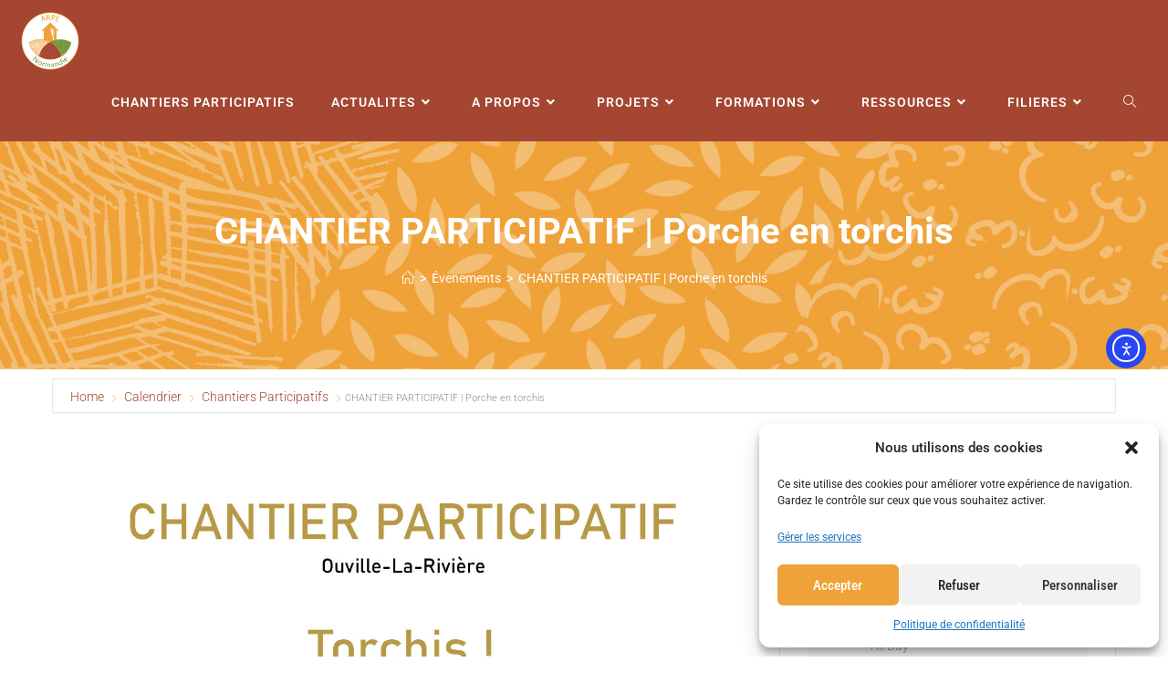

--- FILE ---
content_type: text/html; charset=UTF-8
request_url: https://arpenormandie.org/events/chantier-participatif-porche-en-torchis/
body_size: 32865
content:
<!DOCTYPE html>
<html class="html" lang="fr-FR">
<head>
<meta charset="UTF-8">
<link rel="profile" href="https://gmpg.org/xfn/11">
<meta name='robots' content='index, follow, max-image-preview:large, max-snippet:-1, max-video-preview:-1' />
<!-- Google Tag Manager for WordPress by gtm4wp.com -->
<script data-cfasync="false" data-pagespeed-no-defer>
var gtm4wp_datalayer_name = "dataLayer";
var dataLayer = dataLayer || [];
</script>
<!-- End Google Tag Manager for WordPress by gtm4wp.com --><meta name="viewport" content="width=device-width, initial-scale=1">
<!-- This site is optimized with the Yoast SEO plugin v26.7 - https://yoast.com/wordpress/plugins/seo/ -->
<title>CHANTIER PARTICIPATIF | Porche en torchis - ARPE Normandie</title>
<meta name="description" content="La mairie d&#039;Ouville-la-Rivière (76) organise une série de chantiers participatifs pour construire un porche en torchis du 07 mai au 07 juin 2024." />
<link rel="canonical" href="https://arpenormandie.org/events/chantier-participatif-porche-en-torchis/" />
<meta property="og:locale" content="fr_FR" />
<meta property="og:type" content="article" />
<meta property="og:title" content="CHANTIER PARTICIPATIF | Porche en torchis - ARPE Normandie" />
<meta property="og:description" content="La mairie d&#039;Ouville-la-Rivière (76) organise une série de chantiers participatifs pour construire un porche en torchis du 07 mai au 07 juin 2024." />
<meta property="og:url" content="https://arpenormandie.org/events/chantier-participatif-porche-en-torchis/" />
<meta property="og:site_name" content="ARPE Normandie" />
<meta property="article:modified_time" content="2024-05-24T12:10:38+00:00" />
<meta property="og:image" content="https://arpenormandie.org/wp-content/uploads/2024/05/OUV-LA-RIV_Affiche.jpg" />
<meta property="og:image:width" content="1766" />
<meta property="og:image:height" content="2497" />
<meta property="og:image:type" content="image/jpeg" />
<script type="application/ld+json" class="yoast-schema-graph">{"@context":"https://schema.org","@graph":[{"@type":"WebPage","@id":"https://arpenormandie.org/events/chantier-participatif-porche-en-torchis/","url":"https://arpenormandie.org/events/chantier-participatif-porche-en-torchis/","name":"CHANTIER PARTICIPATIF | Porche en torchis - ARPE Normandie","isPartOf":{"@id":"https://arpenormandie.org/#website"},"primaryImageOfPage":{"@id":"https://arpenormandie.org/events/chantier-participatif-porche-en-torchis/#primaryimage"},"image":{"@id":"https://arpenormandie.org/events/chantier-participatif-porche-en-torchis/#primaryimage"},"thumbnailUrl":"https://arpenormandie.org/wp-content/uploads/2024/05/OUV-LA-RIV_Affiche.jpg","datePublished":"2024-05-15T10:32:31+00:00","dateModified":"2024-05-24T12:10:38+00:00","description":"La mairie d'Ouville-la-Rivière (76) organise une série de chantiers participatifs pour construire un porche en torchis du 07 mai au 07 juin 2024.","breadcrumb":{"@id":"https://arpenormandie.org/events/chantier-participatif-porche-en-torchis/#breadcrumb"},"inLanguage":"fr-FR","potentialAction":[{"@type":"ReadAction","target":["https://arpenormandie.org/events/chantier-participatif-porche-en-torchis/"]}]},{"@type":"ImageObject","inLanguage":"fr-FR","@id":"https://arpenormandie.org/events/chantier-participatif-porche-en-torchis/#primaryimage","url":"https://arpenormandie.org/wp-content/uploads/2024/05/OUV-LA-RIV_Affiche.jpg","contentUrl":"https://arpenormandie.org/wp-content/uploads/2024/05/OUV-LA-RIV_Affiche.jpg","width":1766,"height":2497},{"@type":"BreadcrumbList","@id":"https://arpenormandie.org/events/chantier-participatif-porche-en-torchis/#breadcrumb","itemListElement":[{"@type":"ListItem","position":1,"name":"Accueil","item":"https://arpenormandie.org/"},{"@type":"ListItem","position":2,"name":"Évenements","item":"https://arpenormandie.org/events/"},{"@type":"ListItem","position":3,"name":"CHANTIER PARTICIPATIF | Porche en torchis"}]},{"@type":"WebSite","@id":"https://arpenormandie.org/#website","url":"https://arpenormandie.org/","name":"ARPE Normandie","description":"Association Régionale de Promotion de l&#039;Écoconstruction en Normandie","publisher":{"@id":"https://arpenormandie.org/#organization"},"potentialAction":[{"@type":"SearchAction","target":{"@type":"EntryPoint","urlTemplate":"https://arpenormandie.org/?s={search_term_string}"},"query-input":{"@type":"PropertyValueSpecification","valueRequired":true,"valueName":"search_term_string"}}],"inLanguage":"fr-FR"},{"@type":"Organization","@id":"https://arpenormandie.org/#organization","name":"ARPE Normandie","url":"https://arpenormandie.org/","logo":{"@type":"ImageObject","inLanguage":"fr-FR","@id":"https://arpenormandie.org/#/schema/logo/image/","url":"https://arpenormandie.org/wp-content/uploads/2023/12/cropped-icone-ARPE.png","contentUrl":"https://arpenormandie.org/wp-content/uploads/2023/12/cropped-icone-ARPE.png","width":512,"height":512,"caption":"ARPE Normandie"},"image":{"@id":"https://arpenormandie.org/#/schema/logo/image/"}}]}</script>
<!-- / Yoast SEO plugin. -->
<link rel='dns-prefetch' href='//cdn.elementor.com' />
<link rel='dns-prefetch' href='//www.googletagmanager.com' />
<link rel='dns-prefetch' href='//stats.wp.com' />
<style id='wp-img-auto-sizes-contain-inline-css'>
img:is([sizes=auto i],[sizes^="auto," i]){contain-intrinsic-size:3000px 1500px}
/*# sourceURL=wp-img-auto-sizes-contain-inline-css */
</style>
<!-- <link rel='stylesheet' id='mec-select2-style-css' href='https://arpenormandie.org/wp-content/plugins/modern-events-calendar-lite/assets/packages/select2/select2.min.css?ver=6.4.2' media='all' /> -->
<!-- <link rel='stylesheet' id='mec-font-icons-css' href='https://arpenormandie.org/wp-content/plugins/modern-events-calendar-lite/assets/css/iconfonts.css?ver=6.9' media='all' /> -->
<!-- <link rel='stylesheet' id='mec-frontend-style-css' href='https://arpenormandie.org/wp-content/plugins/modern-events-calendar-lite/assets/css/frontend.min.css?ver=6.4.2' media='all' /> -->
<!-- <link rel='stylesheet' id='mec-tooltip-style-css' href='https://arpenormandie.org/wp-content/plugins/modern-events-calendar-lite/assets/packages/tooltip/tooltip.css?ver=6.9' media='all' /> -->
<!-- <link rel='stylesheet' id='mec-tooltip-shadow-style-css' href='https://arpenormandie.org/wp-content/plugins/modern-events-calendar-lite/assets/packages/tooltip/tooltipster-sideTip-shadow.min.css?ver=6.9' media='all' /> -->
<!-- <link rel='stylesheet' id='featherlight-css' href='https://arpenormandie.org/wp-content/plugins/modern-events-calendar-lite/assets/packages/featherlight/featherlight.css?ver=6.9' media='all' /> -->
<!-- <link rel='stylesheet' id='mec-lity-style-css' href='https://arpenormandie.org/wp-content/plugins/modern-events-calendar-lite/assets/packages/lity/lity.min.css?ver=6.9' media='all' /> -->
<!-- <link rel='stylesheet' id='mec-general-calendar-style-css' href='https://arpenormandie.org/wp-content/plugins/modern-events-calendar-lite/assets/css/mec-general-calendar.css?ver=6.9' media='all' /> -->
<link rel="stylesheet" type="text/css" href="//arpenormandie.org/wp-content/cache/wpfc-minified/95d5rn1c/fj87p.css" media="all"/>
<style id='classic-theme-styles-inline-css'>
/*! This file is auto-generated */
.wp-block-button__link{color:#fff;background-color:#32373c;border-radius:9999px;box-shadow:none;text-decoration:none;padding:calc(.667em + 2px) calc(1.333em + 2px);font-size:1.125em}.wp-block-file__button{background:#32373c;color:#fff;text-decoration:none}
/*# sourceURL=/wp-includes/css/classic-themes.min.css */
</style>
<style id='pdfp-pdfposter-style-inline-css'>
.wp-block-pdfp-pdf-poster{overflow:hidden}.pdfp_wrapper .pdf{position:relative}.pdfp_wrapper.pdfp_popup_enabled .iframe_wrapper{display:none}.pdfp_wrapper.pdfp_popup_enabled .iframe_wrapper:fullscreen{display:block}.pdfp_wrapper .iframe_wrapper{height:100%;width:100%}.pdfp_wrapper .iframe_wrapper:fullscreen iframe{height:100vh!important}.pdfp_wrapper .iframe_wrapper iframe{width:100%}.pdfp_wrapper .iframe_wrapper .close{background:#fff;border:1px solid #ddd;border-radius:3px;color:#222;cursor:pointer;display:none;font-family:sans-serif;font-size:36px;line-height:100%;padding:0 7px;position:absolute;right:12px;top:35px;z-index:9999}.pdfp_wrapper .iframe_wrapper:fullscreen .close{display:block}.pdfp_wrapper .pdfp_fullscreen_close{display:none}.pdfp_wrapper.pdfp_fullscreen_opened .pdfp_fullscreen_close{align-items:center;background:#fff;border-radius:3px;color:#222;cursor:pointer;display:flex;font-size:35px;height:30px;justify-content:center;overflow:hidden;padding-bottom:4px;position:fixed;right:20px;top:20px;width:32px}.pdfp_wrapper.pdfp_fullscreen_opened .pdfp_fullscreen_overlay{background:#2229;height:100%;left:0;position:fixed;top:0;width:100%}.pdfp_wrapper.pdfp_fullscreen_opened .iframe_wrapper{display:block;height:90vh;left:50%;max-width:95%;position:fixed;top:50%;transform:translate(-50%,-50%);width:900px;z-index:99999999999}.pdfp_wrapper iframe{border:none;outline:none}.pdfp-adobe-viewer{border:1px solid #ddd;border-radius:3px;cursor:pointer;outline:none;text-decoration:none}.pdfp_download{margin-right:15px}.cta_wrapper{display:flex;gap:10px;margin-bottom:10px;text-align:left}.cta_wrapper a{text-decoration:none!important}.cta_wrapper button{cursor:pointer}.pdfp_wrapper p{margin:10px 0;text-align:center}.popout-disabled{height:50px;position:absolute;right:12px;top:12px;width:50px}.pdfp_wrapper iframe{max-width:100%}.ViewSDK_hideOverflow[data-align=center]{margin-left:auto;margin-right:auto}.ViewSDK_hideOverflow[data-align=left]{margin-right:auto}.ViewSDK_hideOverflow[data-align=right]{margin-left:auto}@media screen and (max-width:768px){.pdfp_wrapper iframe{height:calc(100vw + 120px)}}@media screen and (max-width:576px){.cta_wrapper .pdfp_download{margin-bottom:10px;margin-right:0}.cta_wrapper .pdfp_download button{margin-right:0!important}.cta_wrapper{align-items:center;display:flex;flex-direction:column}}
.pdfp_wrapper .pdf{position:relative}.pdfp_wrapper .iframe_wrapper{height:100%;width:100%}.pdfp_wrapper .iframe_wrapper:fullscreen iframe{height:100vh!important}.pdfp_wrapper .iframe_wrapper iframe{width:100%}.pdfp_wrapper .iframe_wrapper .close{background:#fff;border:1px solid #ddd;border-radius:3px;color:#222;cursor:pointer;display:none;font-family:sans-serif;font-size:36px;line-height:100%;padding:0 7px;position:absolute;right:12px;top:35px;z-index:9999}.pdfp_wrapper .iframe_wrapper:fullscreen .close{display:block}.pdfp-adobe-viewer{border:1px solid #ddd;border-radius:3px;cursor:pointer;outline:none;text-decoration:none}.pdfp_download{margin-right:15px}.cta_wrapper{margin-bottom:10px}.pdfp_wrapper p{margin:10px 0;text-align:center}.popout-disabled{height:50px;position:absolute;right:12px;top:12px;width:50px}@media screen and (max-width:768px){.pdfp_wrapper iframe{height:calc(100vw + 120px)}}.ViewSDK_hideOverflow[data-align=center]{margin-left:auto;margin-right:auto}.ViewSDK_hideOverflow[data-align=left]{margin-right:auto}.ViewSDK_hideOverflow[data-align=right]{margin-left:auto}@media screen and (max-width:768px){.pdfp_wrapper iframe{height:calc(100vw + 120px)!important}}@media screen and (max-width:576px){.cta_wrapper .pdfp_download{margin-bottom:10px;margin-right:0}.cta_wrapper .pdfp_download button{margin-right:0!important}.cta_wrapper{align-items:center;display:flex;flex-direction:column}}.ViewSDK_fullScreenPDFViewer{background-color:#474747}.ViewSDK_fullScreenPDFViewer iframe{background:green;border:none;display:block;height:90%!important;margin:auto;max-width:1320px;position:relative;top:5%;width:90%!important}
/*# sourceURL=https://arpenormandie.org/wp-content/plugins/pdf-poster/build/blocks/pdf-poster/view.css */
</style>
<!-- <link rel='stylesheet' id='mediaelement-css' href='https://arpenormandie.org/wp-includes/js/mediaelement/mediaelementplayer-legacy.min.css?ver=4.2.17' media='all' /> -->
<!-- <link rel='stylesheet' id='wp-mediaelement-css' href='https://arpenormandie.org/wp-includes/js/mediaelement/wp-mediaelement.min.css?ver=6.9' media='all' /> -->
<link rel="stylesheet" type="text/css" href="//arpenormandie.org/wp-content/cache/wpfc-minified/31z0c2l3/fj87p.css" media="all"/>
<style id='jetpack-sharing-buttons-style-inline-css'>
.jetpack-sharing-buttons__services-list{display:flex;flex-direction:row;flex-wrap:wrap;gap:0;list-style-type:none;margin:5px;padding:0}.jetpack-sharing-buttons__services-list.has-small-icon-size{font-size:12px}.jetpack-sharing-buttons__services-list.has-normal-icon-size{font-size:16px}.jetpack-sharing-buttons__services-list.has-large-icon-size{font-size:24px}.jetpack-sharing-buttons__services-list.has-huge-icon-size{font-size:36px}@media print{.jetpack-sharing-buttons__services-list{display:none!important}}.editor-styles-wrapper .wp-block-jetpack-sharing-buttons{gap:0;padding-inline-start:0}ul.jetpack-sharing-buttons__services-list.has-background{padding:1.25em 2.375em}
/*# sourceURL=https://arpenormandie.org/wp-content/plugins/jetpack/_inc/blocks/sharing-buttons/view.css */
</style>
<style id='global-styles-inline-css'>
:root{--wp--preset--aspect-ratio--square: 1;--wp--preset--aspect-ratio--4-3: 4/3;--wp--preset--aspect-ratio--3-4: 3/4;--wp--preset--aspect-ratio--3-2: 3/2;--wp--preset--aspect-ratio--2-3: 2/3;--wp--preset--aspect-ratio--16-9: 16/9;--wp--preset--aspect-ratio--9-16: 9/16;--wp--preset--color--black: #000000;--wp--preset--color--cyan-bluish-gray: #abb8c3;--wp--preset--color--white: #ffffff;--wp--preset--color--pale-pink: #f78da7;--wp--preset--color--vivid-red: #cf2e2e;--wp--preset--color--luminous-vivid-orange: #ff6900;--wp--preset--color--luminous-vivid-amber: #fcb900;--wp--preset--color--light-green-cyan: #7bdcb5;--wp--preset--color--vivid-green-cyan: #00d084;--wp--preset--color--pale-cyan-blue: #8ed1fc;--wp--preset--color--vivid-cyan-blue: #0693e3;--wp--preset--color--vivid-purple: #9b51e0;--wp--preset--gradient--vivid-cyan-blue-to-vivid-purple: linear-gradient(135deg,rgb(6,147,227) 0%,rgb(155,81,224) 100%);--wp--preset--gradient--light-green-cyan-to-vivid-green-cyan: linear-gradient(135deg,rgb(122,220,180) 0%,rgb(0,208,130) 100%);--wp--preset--gradient--luminous-vivid-amber-to-luminous-vivid-orange: linear-gradient(135deg,rgb(252,185,0) 0%,rgb(255,105,0) 100%);--wp--preset--gradient--luminous-vivid-orange-to-vivid-red: linear-gradient(135deg,rgb(255,105,0) 0%,rgb(207,46,46) 100%);--wp--preset--gradient--very-light-gray-to-cyan-bluish-gray: linear-gradient(135deg,rgb(238,238,238) 0%,rgb(169,184,195) 100%);--wp--preset--gradient--cool-to-warm-spectrum: linear-gradient(135deg,rgb(74,234,220) 0%,rgb(151,120,209) 20%,rgb(207,42,186) 40%,rgb(238,44,130) 60%,rgb(251,105,98) 80%,rgb(254,248,76) 100%);--wp--preset--gradient--blush-light-purple: linear-gradient(135deg,rgb(255,206,236) 0%,rgb(152,150,240) 100%);--wp--preset--gradient--blush-bordeaux: linear-gradient(135deg,rgb(254,205,165) 0%,rgb(254,45,45) 50%,rgb(107,0,62) 100%);--wp--preset--gradient--luminous-dusk: linear-gradient(135deg,rgb(255,203,112) 0%,rgb(199,81,192) 50%,rgb(65,88,208) 100%);--wp--preset--gradient--pale-ocean: linear-gradient(135deg,rgb(255,245,203) 0%,rgb(182,227,212) 50%,rgb(51,167,181) 100%);--wp--preset--gradient--electric-grass: linear-gradient(135deg,rgb(202,248,128) 0%,rgb(113,206,126) 100%);--wp--preset--gradient--midnight: linear-gradient(135deg,rgb(2,3,129) 0%,rgb(40,116,252) 100%);--wp--preset--font-size--small: 13px;--wp--preset--font-size--medium: 20px;--wp--preset--font-size--large: 36px;--wp--preset--font-size--x-large: 42px;--wp--preset--spacing--20: 0.44rem;--wp--preset--spacing--30: 0.67rem;--wp--preset--spacing--40: 1rem;--wp--preset--spacing--50: 1.5rem;--wp--preset--spacing--60: 2.25rem;--wp--preset--spacing--70: 3.38rem;--wp--preset--spacing--80: 5.06rem;--wp--preset--shadow--natural: 6px 6px 9px rgba(0, 0, 0, 0.2);--wp--preset--shadow--deep: 12px 12px 50px rgba(0, 0, 0, 0.4);--wp--preset--shadow--sharp: 6px 6px 0px rgba(0, 0, 0, 0.2);--wp--preset--shadow--outlined: 6px 6px 0px -3px rgb(255, 255, 255), 6px 6px rgb(0, 0, 0);--wp--preset--shadow--crisp: 6px 6px 0px rgb(0, 0, 0);}:where(.is-layout-flex){gap: 0.5em;}:where(.is-layout-grid){gap: 0.5em;}body .is-layout-flex{display: flex;}.is-layout-flex{flex-wrap: wrap;align-items: center;}.is-layout-flex > :is(*, div){margin: 0;}body .is-layout-grid{display: grid;}.is-layout-grid > :is(*, div){margin: 0;}:where(.wp-block-columns.is-layout-flex){gap: 2em;}:where(.wp-block-columns.is-layout-grid){gap: 2em;}:where(.wp-block-post-template.is-layout-flex){gap: 1.25em;}:where(.wp-block-post-template.is-layout-grid){gap: 1.25em;}.has-black-color{color: var(--wp--preset--color--black) !important;}.has-cyan-bluish-gray-color{color: var(--wp--preset--color--cyan-bluish-gray) !important;}.has-white-color{color: var(--wp--preset--color--white) !important;}.has-pale-pink-color{color: var(--wp--preset--color--pale-pink) !important;}.has-vivid-red-color{color: var(--wp--preset--color--vivid-red) !important;}.has-luminous-vivid-orange-color{color: var(--wp--preset--color--luminous-vivid-orange) !important;}.has-luminous-vivid-amber-color{color: var(--wp--preset--color--luminous-vivid-amber) !important;}.has-light-green-cyan-color{color: var(--wp--preset--color--light-green-cyan) !important;}.has-vivid-green-cyan-color{color: var(--wp--preset--color--vivid-green-cyan) !important;}.has-pale-cyan-blue-color{color: var(--wp--preset--color--pale-cyan-blue) !important;}.has-vivid-cyan-blue-color{color: var(--wp--preset--color--vivid-cyan-blue) !important;}.has-vivid-purple-color{color: var(--wp--preset--color--vivid-purple) !important;}.has-black-background-color{background-color: var(--wp--preset--color--black) !important;}.has-cyan-bluish-gray-background-color{background-color: var(--wp--preset--color--cyan-bluish-gray) !important;}.has-white-background-color{background-color: var(--wp--preset--color--white) !important;}.has-pale-pink-background-color{background-color: var(--wp--preset--color--pale-pink) !important;}.has-vivid-red-background-color{background-color: var(--wp--preset--color--vivid-red) !important;}.has-luminous-vivid-orange-background-color{background-color: var(--wp--preset--color--luminous-vivid-orange) !important;}.has-luminous-vivid-amber-background-color{background-color: var(--wp--preset--color--luminous-vivid-amber) !important;}.has-light-green-cyan-background-color{background-color: var(--wp--preset--color--light-green-cyan) !important;}.has-vivid-green-cyan-background-color{background-color: var(--wp--preset--color--vivid-green-cyan) !important;}.has-pale-cyan-blue-background-color{background-color: var(--wp--preset--color--pale-cyan-blue) !important;}.has-vivid-cyan-blue-background-color{background-color: var(--wp--preset--color--vivid-cyan-blue) !important;}.has-vivid-purple-background-color{background-color: var(--wp--preset--color--vivid-purple) !important;}.has-black-border-color{border-color: var(--wp--preset--color--black) !important;}.has-cyan-bluish-gray-border-color{border-color: var(--wp--preset--color--cyan-bluish-gray) !important;}.has-white-border-color{border-color: var(--wp--preset--color--white) !important;}.has-pale-pink-border-color{border-color: var(--wp--preset--color--pale-pink) !important;}.has-vivid-red-border-color{border-color: var(--wp--preset--color--vivid-red) !important;}.has-luminous-vivid-orange-border-color{border-color: var(--wp--preset--color--luminous-vivid-orange) !important;}.has-luminous-vivid-amber-border-color{border-color: var(--wp--preset--color--luminous-vivid-amber) !important;}.has-light-green-cyan-border-color{border-color: var(--wp--preset--color--light-green-cyan) !important;}.has-vivid-green-cyan-border-color{border-color: var(--wp--preset--color--vivid-green-cyan) !important;}.has-pale-cyan-blue-border-color{border-color: var(--wp--preset--color--pale-cyan-blue) !important;}.has-vivid-cyan-blue-border-color{border-color: var(--wp--preset--color--vivid-cyan-blue) !important;}.has-vivid-purple-border-color{border-color: var(--wp--preset--color--vivid-purple) !important;}.has-vivid-cyan-blue-to-vivid-purple-gradient-background{background: var(--wp--preset--gradient--vivid-cyan-blue-to-vivid-purple) !important;}.has-light-green-cyan-to-vivid-green-cyan-gradient-background{background: var(--wp--preset--gradient--light-green-cyan-to-vivid-green-cyan) !important;}.has-luminous-vivid-amber-to-luminous-vivid-orange-gradient-background{background: var(--wp--preset--gradient--luminous-vivid-amber-to-luminous-vivid-orange) !important;}.has-luminous-vivid-orange-to-vivid-red-gradient-background{background: var(--wp--preset--gradient--luminous-vivid-orange-to-vivid-red) !important;}.has-very-light-gray-to-cyan-bluish-gray-gradient-background{background: var(--wp--preset--gradient--very-light-gray-to-cyan-bluish-gray) !important;}.has-cool-to-warm-spectrum-gradient-background{background: var(--wp--preset--gradient--cool-to-warm-spectrum) !important;}.has-blush-light-purple-gradient-background{background: var(--wp--preset--gradient--blush-light-purple) !important;}.has-blush-bordeaux-gradient-background{background: var(--wp--preset--gradient--blush-bordeaux) !important;}.has-luminous-dusk-gradient-background{background: var(--wp--preset--gradient--luminous-dusk) !important;}.has-pale-ocean-gradient-background{background: var(--wp--preset--gradient--pale-ocean) !important;}.has-electric-grass-gradient-background{background: var(--wp--preset--gradient--electric-grass) !important;}.has-midnight-gradient-background{background: var(--wp--preset--gradient--midnight) !important;}.has-small-font-size{font-size: var(--wp--preset--font-size--small) !important;}.has-medium-font-size{font-size: var(--wp--preset--font-size--medium) !important;}.has-large-font-size{font-size: var(--wp--preset--font-size--large) !important;}.has-x-large-font-size{font-size: var(--wp--preset--font-size--x-large) !important;}
:where(.wp-block-post-template.is-layout-flex){gap: 1.25em;}:where(.wp-block-post-template.is-layout-grid){gap: 1.25em;}
:where(.wp-block-term-template.is-layout-flex){gap: 1.25em;}:where(.wp-block-term-template.is-layout-grid){gap: 1.25em;}
:where(.wp-block-columns.is-layout-flex){gap: 2em;}:where(.wp-block-columns.is-layout-grid){gap: 2em;}
:root :where(.wp-block-pullquote){font-size: 1.5em;line-height: 1.6;}
/*# sourceURL=global-styles-inline-css */
</style>
<!-- <link rel='stylesheet' id='pdfp-public-css' href='https://arpenormandie.org/wp-content/plugins/pdf-poster/build/public.css?ver=2.3.1' media='all' /> -->
<!-- <link rel='stylesheet' id='wpos-slick-style-css' href='https://arpenormandie.org/wp-content/plugins/wp-responsive-recent-post-slider/assets/css/slick.css?ver=3.7.1' media='all' /> -->
<!-- <link rel='stylesheet' id='wppsac-public-style-css' href='https://arpenormandie.org/wp-content/plugins/wp-responsive-recent-post-slider/assets/css/recent-post-style.css?ver=3.7.1' media='all' /> -->
<!-- <link rel='stylesheet' id='cmplz-general-css' href='https://arpenormandie.org/wp-content/plugins/complianz-gdpr/assets/css/cookieblocker.min.css?ver=1766017256' media='all' /> -->
<!-- <link rel='stylesheet' id='ea11y-widget-fonts-css' href='https://arpenormandie.org/wp-content/plugins/pojo-accessibility/assets/build/fonts.css?ver=3.9.1' media='all' /> -->
<!-- <link rel='stylesheet' id='ea11y-skip-link-css' href='https://arpenormandie.org/wp-content/plugins/pojo-accessibility/assets/build/skip-link.css?ver=3.9.1' media='all' /> -->
<!-- <link rel='stylesheet' id='elementor-frontend-css' href='https://arpenormandie.org/wp-content/plugins/elementor/assets/css/frontend.min.css?ver=3.34.1' media='all' /> -->
<link rel="stylesheet" type="text/css" href="//arpenormandie.org/wp-content/cache/wpfc-minified/7ipglnbv/fj87p.css" media="all"/>
<link rel='stylesheet' id='elementor-post-21259-css' href='https://arpenormandie.org/wp-content/uploads/elementor/css/post-21259.css?ver=1768220464' media='all' />
<!-- <link rel='stylesheet' id='font-awesome-css' href='https://arpenormandie.org/wp-content/themes/oceanwp/assets/fonts/fontawesome/css/all.min.css?ver=6.7.2' media='all' /> -->
<!-- <link rel='stylesheet' id='simple-line-icons-css' href='https://arpenormandie.org/wp-content/themes/oceanwp/assets/css/third/simple-line-icons.min.css?ver=2.4.0' media='all' /> -->
<!-- <link rel='stylesheet' id='oceanwp-style-css' href='https://arpenormandie.org/wp-content/themes/oceanwp/assets/css/style.min.css?ver=1.6.8.1563368645' media='all' /> -->
<link rel="stylesheet" type="text/css" href="//arpenormandie.org/wp-content/cache/wpfc-minified/frprbsxu/fj87p.css" media="all"/>
<style id='oceanwp-style-inline-css'>
div.wpforms-container-full .wpforms-form input[type=submit]:hover,
div.wpforms-container-full .wpforms-form input[type=submit]:focus,
div.wpforms-container-full .wpforms-form input[type=submit]:active,
div.wpforms-container-full .wpforms-form button[type=submit]:hover,
div.wpforms-container-full .wpforms-form button[type=submit]:focus,
div.wpforms-container-full .wpforms-form button[type=submit]:active,
div.wpforms-container-full .wpforms-form .wpforms-page-button:hover,
div.wpforms-container-full .wpforms-form .wpforms-page-button:active,
div.wpforms-container-full .wpforms-form .wpforms-page-button:focus {
border: none;
}
/*# sourceURL=oceanwp-style-inline-css */
</style>
<!-- <link rel='preload' as='style' onload='this.rel="stylesheet"' id='oceanwp-google-font-roboto-css' href='https://arpenormandie.org/wp-content/uploads/oceanwp-webfonts-css/0e5d96a9138a36cc292631d0458c248c.css?ver=6.9' media='all' /> -->
<!-- <link rel='stylesheet' id='wpdreams-ajaxsearchpro-instances-css' href='https://arpenormandie.org/wp-content/uploads/asp_upload/style.instances-ho-is-po-no-da-au-se-is.css?ver=VCZ99B' media='all' /> -->
<!-- <link rel='stylesheet' id='elementor-icons-css' href='https://arpenormandie.org/wp-content/plugins/elementor/assets/lib/eicons/css/elementor-icons.min.css?ver=5.45.0' media='all' /> -->
<link rel="stylesheet" type="text/css" href="//arpenormandie.org/wp-content/cache/wpfc-minified/6wvzv8cr/fj87p.css" media="all"/>
<link rel='stylesheet' id='elementor-post-3580-css' href='https://arpenormandie.org/wp-content/uploads/elementor/css/post-3580.css?ver=1768220464' media='all' />
<!-- <link rel='stylesheet' id='widget-spacer-css' href='https://arpenormandie.org/wp-content/plugins/elementor/assets/css/widget-spacer.min.css?ver=3.34.1' media='all' /> -->
<!-- <link rel='stylesheet' id='widget-heading-css' href='https://arpenormandie.org/wp-content/plugins/elementor/assets/css/widget-heading.min.css?ver=3.34.1' media='all' /> -->
<link rel="stylesheet" type="text/css" href="//arpenormandie.org/wp-content/cache/wpfc-minified/8n2sx6fk/fjby2.css" media="all"/>
<link rel='stylesheet' id='elementor-post-12455-css' href='https://arpenormandie.org/wp-content/uploads/elementor/css/post-12455.css?ver=1768234685' media='all' />
<!-- <link rel='stylesheet' id='eael-general-css' href='https://arpenormandie.org/wp-content/plugins/essential-addons-for-elementor-lite/assets/front-end/css/view/general.min.css?ver=6.5.6' media='all' /> -->
<!-- <link rel='stylesheet' id='sib-front-css-css' href='https://arpenormandie.org/wp-content/plugins/mailin/css/mailin-front.css?ver=6.9' media='all' /> -->
<!-- <link rel='stylesheet' id='oe-widgets-style-css' href='https://arpenormandie.org/wp-content/plugins/ocean-extra/assets/css/widgets.css?ver=6.9' media='all' /> -->
<!-- <link rel='stylesheet' id='elementor-gf-local-robotocondensed-css' href='https://arpenormandie.org/wp-content/uploads/elementor/google-fonts/css/robotocondensed.css?ver=1742257401' media='all' /> -->
<!-- <link rel='stylesheet' id='elementor-gf-local-roboto-css' href='https://arpenormandie.org/wp-content/uploads/elementor/google-fonts/css/roboto.css?ver=1742257397' media='all' /> -->
<!-- <link rel='stylesheet' id='elementor-icons-shared-0-css' href='https://arpenormandie.org/wp-content/plugins/elementor/assets/lib/font-awesome/css/fontawesome.min.css?ver=5.15.3' media='all' /> -->
<!-- <link rel='stylesheet' id='elementor-icons-fa-solid-css' href='https://arpenormandie.org/wp-content/plugins/elementor/assets/lib/font-awesome/css/solid.min.css?ver=5.15.3' media='all' /> -->
<!-- <link rel='stylesheet' id='elementor-icons-fa-brands-css' href='https://arpenormandie.org/wp-content/plugins/elementor/assets/lib/font-awesome/css/brands.min.css?ver=5.15.3' media='all' /> -->
<link rel="stylesheet" type="text/css" href="//arpenormandie.org/wp-content/cache/wpfc-minified/kdbsvkvj/fj87p.css" media="all"/>
<script src='//arpenormandie.org/wp-content/cache/wpfc-minified/fe0bdpz/fj87p.js' type="text/javascript"></script>
<!-- <script src="https://arpenormandie.org/wp-includes/js/jquery/jquery.min.js?ver=3.7.1" id="jquery-core-js"></script> -->
<!-- <script src="https://arpenormandie.org/wp-includes/js/jquery/jquery-migrate.min.js?ver=3.4.1" id="jquery-migrate-js"></script> -->
<!-- <script src="https://arpenormandie.org/wp-content/plugins/modern-events-calendar-lite/assets/js/mec-general-calendar.js?ver=6.4.2" id="mec-general-calendar-script-js"></script> -->
<script id="mec-frontend-script-js-extra">
var mecdata = {"day":"jour","days":"jours","hour":"heure","hours":"heures","minute":"minute","minutes":"minutes","second":"seconde","seconds":"secondes","elementor_edit_mode":"no","recapcha_key":"","ajax_url":"https://arpenormandie.org/wp-admin/admin-ajax.php","fes_nonce":"cf9f9b5bdc","current_year":"2026","current_month":"01","datepicker_format":"dd-mm-yy&d-m-Y"};
//# sourceURL=mec-frontend-script-js-extra
</script>
<script src='//arpenormandie.org/wp-content/cache/wpfc-minified/22vwozqv/fj87p.js' type="text/javascript"></script>
<!-- <script src="https://arpenormandie.org/wp-content/plugins/modern-events-calendar-lite/assets/js/frontend.js?ver=6.4.2" id="mec-frontend-script-js"></script> -->
<!-- <script src="https://arpenormandie.org/wp-content/plugins/modern-events-calendar-lite/assets/js/events.js?ver=6.4.2" id="mec-events-script-js"></script> -->
<!-- Extrait de code de la balise Google (gtag.js) ajouté par Site Kit -->
<!-- Extrait Google Analytics ajouté par Site Kit -->
<script src="https://www.googletagmanager.com/gtag/js?id=GT-MBG4PV8" id="google_gtagjs-js" async></script>
<script id="google_gtagjs-js-after">
window.dataLayer = window.dataLayer || [];function gtag(){dataLayer.push(arguments);}
gtag("set","linker",{"domains":["arpenormandie.org"]});
gtag("js", new Date());
gtag("set", "developer_id.dZTNiMT", true);
gtag("config", "GT-MBG4PV8");
//# sourceURL=google_gtagjs-js-after
</script>
<script id="sib-front-js-js-extra">
var sibErrMsg = {"invalidMail":"Veuillez entrer une adresse e-mail valide.","requiredField":"Veuillez compl\u00e9ter les champs obligatoires.","invalidDateFormat":"Veuillez entrer une date valide.","invalidSMSFormat":"Veuillez entrer une num\u00e9ro de t\u00e9l\u00e9phone valide."};
var ajax_sib_front_object = {"ajax_url":"https://arpenormandie.org/wp-admin/admin-ajax.php","ajax_nonce":"56b0286db8","flag_url":"https://arpenormandie.org/wp-content/plugins/mailin/img/flags/"};
//# sourceURL=sib-front-js-js-extra
</script>
<script src='//arpenormandie.org/wp-content/cache/wpfc-minified/g3z80xxc/fj87p.js' type="text/javascript"></script>
<!-- <script src="https://arpenormandie.org/wp-content/plugins/mailin/js/mailin-front.js?ver=1761913234" id="sib-front-js-js"></script> -->
<meta name="cdp-version" content="1.5.0" /><meta name="generator" content="Site Kit by Google 1.168.0" />        <style>
</style>
<style>img#wpstats{display:none}</style>
<style>.cmplz-hidden {
display: none !important;
}</style>
<!-- Google Tag Manager for WordPress by gtm4wp.com -->
<!-- GTM Container placement set to off -->
<script data-cfasync="false" data-pagespeed-no-defer>
var dataLayer_content = {"pagePostType":"mec-events","pagePostType2":"single-mec-events","pageAttributes":["chantier","chantier-participatif","construction-terre","terre","torchis"],"pagePostAuthor":"ARPE Normandie"};
dataLayer.push( dataLayer_content );
</script>
<script data-cfasync="false" data-pagespeed-no-defer>
console.warn && console.warn("[GTM4WP] Google Tag Manager container code placement set to OFF !!!");
console.warn && console.warn("[GTM4WP] Data layer codes are active but GTM container must be loaded using custom coding !!!");
</script>
<!-- End Google Tag Manager for WordPress by gtm4wp.com -->		<!-- Global site tag (gtag.js) - Google Analytics -->
<script type="text/plain" data-service="google-analytics" data-category="statistics" async data-cmplz-src="https://www.googletagmanager.com/gtag/js?id=UA-180319730-1"></script>
<script>
window.dataLayer = window.dataLayer || [];
function gtag(){dataLayer.push(arguments);}
gtag('js', new Date());
gtag('config', 'UA-180319730-1');
</script>
<link href='//fonts.googleapis.com/css?family=Lato:300|Lato:400|Lato:700' rel='stylesheet' type='text/css'>
<link href='//fonts.googleapis.com/css?family=Open+Sans:300|Open+Sans:400|Open+Sans:700' rel='stylesheet' type='text/css'>
<meta name="generator" content="Elementor 3.34.1; features: additional_custom_breakpoints; settings: css_print_method-external, google_font-enabled, font_display-auto">
<script type="text/javascript" src="https://cdn.brevo.com/js/sdk-loader.js" async></script>
<script type="text/javascript">
window.Brevo = window.Brevo || [];
window.Brevo.push(['init', {"client_key":"uc5zt46inswldgr1vn0nvxyj","email_id":null,"push":{"customDomain":"https:\/\/arpenormandie.org\/wp-content\/plugins\/mailin\/"},"service_worker_url":"sw.js?key=${key}","frame_url":"brevo-frame.html"}]);
</script>			<style>
.e-con.e-parent:nth-of-type(n+4):not(.e-lazyloaded):not(.e-no-lazyload),
.e-con.e-parent:nth-of-type(n+4):not(.e-lazyloaded):not(.e-no-lazyload) * {
background-image: none !important;
}
@media screen and (max-height: 1024px) {
.e-con.e-parent:nth-of-type(n+3):not(.e-lazyloaded):not(.e-no-lazyload),
.e-con.e-parent:nth-of-type(n+3):not(.e-lazyloaded):not(.e-no-lazyload) * {
background-image: none !important;
}
}
@media screen and (max-height: 640px) {
.e-con.e-parent:nth-of-type(n+2):not(.e-lazyloaded):not(.e-no-lazyload),
.e-con.e-parent:nth-of-type(n+2):not(.e-lazyloaded):not(.e-no-lazyload) * {
background-image: none !important;
}
}
</style>
<meta name="theme-color" content="#FFFFFF">
<style type="text/css">
<!--
@font-face {
font-family: 'asppsicons2';
src: url('https://arpenormandie.org/wp-content/plugins/ajax-search-pro/css/fonts/icons/icons2.eot');
src: url('https://arpenormandie.org/wp-content/plugins/ajax-search-pro/css/fonts/icons/icons2.eot?#iefix') format('embedded-opentype'),
url('https://arpenormandie.org/wp-content/plugins/ajax-search-pro/css/fonts/icons/icons2.woff2') format('woff2'),
url('https://arpenormandie.org/wp-content/plugins/ajax-search-pro/css/fonts/icons/icons2.woff') format('woff'),
url('https://arpenormandie.org/wp-content/plugins/ajax-search-pro/css/fonts/icons/icons2.ttf') format('truetype'),
url('https://arpenormandie.org/wp-content/plugins/ajax-search-pro/css/fonts/icons/icons2.svg#icons') format('svg');
font-weight: normal;
font-style: normal;
}
.asp_m{height: 0;}                -->
</style>
<script type="text/javascript">
if ( typeof _ASP !== "undefined" && _ASP !== null && typeof _ASP.initialize !== "undefined" )
_ASP.initialize();
</script>
<link rel="icon" href="https://arpenormandie.org/wp-content/uploads/2023/12/cropped-icone-ARPE-32x32.png" sizes="32x32" />
<link rel="icon" href="https://arpenormandie.org/wp-content/uploads/2023/12/cropped-icone-ARPE-192x192.png" sizes="192x192" />
<link rel="apple-touch-icon" href="https://arpenormandie.org/wp-content/uploads/2023/12/cropped-icone-ARPE-180x180.png" />
<meta name="msapplication-TileImage" content="https://arpenormandie.org/wp-content/uploads/2023/12/cropped-icone-ARPE-270x270.png" />
<!-- OceanWP CSS -->
<style type="text/css">
.background-image-page-header-overlay{opacity:0.7;background-color:#efa238}/* Colors */a:hover,a.light:hover,.theme-heading .text::before,.theme-heading .text::after,#top-bar-content >a:hover,#top-bar-social li.oceanwp-email a:hover,#site-navigation-wrap .dropdown-menu >li >a:hover,#site-header.medium-header #medium-searchform button:hover,.oceanwp-mobile-menu-icon a:hover,.blog-entry.post .blog-entry-header .entry-title a:hover,.blog-entry.post .blog-entry-readmore a:hover,.blog-entry.thumbnail-entry .blog-entry-category a,ul.meta li a:hover,.dropcap,.single nav.post-navigation .nav-links .title,body .related-post-title a:hover,body #wp-calendar caption,body .contact-info-widget.default i,body .contact-info-widget.big-icons i,body .custom-links-widget .oceanwp-custom-links li a:hover,body .custom-links-widget .oceanwp-custom-links li a:hover:before,body .posts-thumbnails-widget li a:hover,body .social-widget li.oceanwp-email a:hover,.comment-author .comment-meta .comment-reply-link,#respond #cancel-comment-reply-link:hover,#footer-widgets .footer-box a:hover,#footer-bottom a:hover,#footer-bottom #footer-bottom-menu a:hover,.sidr a:hover,.sidr-class-dropdown-toggle:hover,.sidr-class-menu-item-has-children.active >a,.sidr-class-menu-item-has-children.active >a >.sidr-class-dropdown-toggle,input[type=checkbox]:checked:before{color:#a12e19}.single nav.post-navigation .nav-links .title .owp-icon use,.blog-entry.post .blog-entry-readmore a:hover .owp-icon use,body .contact-info-widget.default .owp-icon use,body .contact-info-widget.big-icons .owp-icon use{stroke:#a12e19}input[type="button"],input[type="reset"],input[type="submit"],button[type="submit"],.button,#site-navigation-wrap .dropdown-menu >li.btn >a >span,.thumbnail:hover i,.thumbnail:hover .link-post-svg-icon,.post-quote-content,.omw-modal .omw-close-modal,body .contact-info-widget.big-icons li:hover i,body .contact-info-widget.big-icons li:hover .owp-icon,body div.wpforms-container-full .wpforms-form input[type=submit],body div.wpforms-container-full .wpforms-form button[type=submit],body div.wpforms-container-full .wpforms-form .wpforms-page-button,.woocommerce-cart .wp-element-button,.woocommerce-checkout .wp-element-button,.wp-block-button__link{background-color:#a12e19}.widget-title{border-color:#a12e19}blockquote{border-color:#a12e19}.wp-block-quote{border-color:#a12e19}#searchform-dropdown{border-color:#a12e19}.dropdown-menu .sub-menu{border-color:#a12e19}.blog-entry.large-entry .blog-entry-readmore a:hover{border-color:#a12e19}.oceanwp-newsletter-form-wrap input[type="email"]:focus{border-color:#a12e19}.social-widget li.oceanwp-email a:hover{border-color:#a12e19}#respond #cancel-comment-reply-link:hover{border-color:#a12e19}body .contact-info-widget.big-icons li:hover i{border-color:#a12e19}body .contact-info-widget.big-icons li:hover .owp-icon{border-color:#a12e19}#footer-widgets .oceanwp-newsletter-form-wrap input[type="email"]:focus{border-color:#a12e19}input[type="button"]:hover,input[type="reset"]:hover,input[type="submit"]:hover,button[type="submit"]:hover,input[type="button"]:focus,input[type="reset"]:focus,input[type="submit"]:focus,button[type="submit"]:focus,.button:hover,.button:focus,#site-navigation-wrap .dropdown-menu >li.btn >a:hover >span,.post-quote-author,.omw-modal .omw-close-modal:hover,body div.wpforms-container-full .wpforms-form input[type=submit]:hover,body div.wpforms-container-full .wpforms-form button[type=submit]:hover,body div.wpforms-container-full .wpforms-form .wpforms-page-button:hover,.woocommerce-cart .wp-element-button:hover,.woocommerce-checkout .wp-element-button:hover,.wp-block-button__link:hover{background-color:#efa238}table th,table td,hr,.content-area,body.content-left-sidebar #content-wrap .content-area,.content-left-sidebar .content-area,#top-bar-wrap,#site-header,#site-header.top-header #search-toggle,.dropdown-menu ul li,.centered-minimal-page-header,.blog-entry.post,.blog-entry.grid-entry .blog-entry-inner,.blog-entry.thumbnail-entry .blog-entry-bottom,.single-post .entry-title,.single .entry-share-wrap .entry-share,.single .entry-share,.single .entry-share ul li a,.single nav.post-navigation,.single nav.post-navigation .nav-links .nav-previous,#author-bio,#author-bio .author-bio-avatar,#author-bio .author-bio-social li a,#related-posts,#comments,.comment-body,#respond #cancel-comment-reply-link,#blog-entries .type-page,.page-numbers a,.page-numbers span:not(.elementor-screen-only),.page-links span,body #wp-calendar caption,body #wp-calendar th,body #wp-calendar tbody,body .contact-info-widget.default i,body .contact-info-widget.big-icons i,body .contact-info-widget.big-icons .owp-icon,body .contact-info-widget.default .owp-icon,body .posts-thumbnails-widget li,body .tagcloud a{border-color:#ffffff}a{color:#2d2d2d}a .owp-icon use{stroke:#2d2d2d}a:hover{color:#a12e19}a:hover .owp-icon use{stroke:#a12e19}.separate-layout,.has-parallax-footer.separate-layout #main{background-color:#c25843}body .theme-button,body input[type="submit"],body button[type="submit"],body button,body .button,body div.wpforms-container-full .wpforms-form input[type=submit],body div.wpforms-container-full .wpforms-form button[type=submit],body div.wpforms-container-full .wpforms-form .wpforms-page-button,.woocommerce-cart .wp-element-button,.woocommerce-checkout .wp-element-button,.wp-block-button__link{background-color:#efa238}body .theme-button:hover,body input[type="submit"]:hover,body button[type="submit"]:hover,body button:hover,body .button:hover,body div.wpforms-container-full .wpforms-form input[type=submit]:hover,body div.wpforms-container-full .wpforms-form input[type=submit]:active,body div.wpforms-container-full .wpforms-form button[type=submit]:hover,body div.wpforms-container-full .wpforms-form button[type=submit]:active,body div.wpforms-container-full .wpforms-form .wpforms-page-button:hover,body div.wpforms-container-full .wpforms-form .wpforms-page-button:active,.woocommerce-cart .wp-element-button:hover,.woocommerce-checkout .wp-element-button:hover,.wp-block-button__link:hover{background-color:#ffffff}body .theme-button:hover,body input[type="submit"]:hover,body button[type="submit"]:hover,body button:hover,body .button:hover,body div.wpforms-container-full .wpforms-form input[type=submit]:hover,body div.wpforms-container-full .wpforms-form input[type=submit]:active,body div.wpforms-container-full .wpforms-form button[type=submit]:hover,body div.wpforms-container-full .wpforms-form button[type=submit]:active,body div.wpforms-container-full .wpforms-form .wpforms-page-button:hover,body div.wpforms-container-full .wpforms-form .wpforms-page-button:active,.woocommerce-cart .wp-element-button:hover,.woocommerce-checkout .wp-element-button:hover,.wp-block-button__link:hover{color:#ffffff}body .theme-button,body input[type="submit"],body button[type="submit"],body button,body .button,body div.wpforms-container-full .wpforms-form input[type=submit],body div.wpforms-container-full .wpforms-form button[type=submit],body div.wpforms-container-full .wpforms-form .wpforms-page-button,.woocommerce-cart .wp-element-button,.woocommerce-checkout .wp-element-button,.wp-block-button__link{border-color:#ffffff}body .theme-button:hover,body input[type="submit"]:hover,body button[type="submit"]:hover,body button:hover,body .button:hover,body div.wpforms-container-full .wpforms-form input[type=submit]:hover,body div.wpforms-container-full .wpforms-form input[type=submit]:active,body div.wpforms-container-full .wpforms-form button[type=submit]:hover,body div.wpforms-container-full .wpforms-form button[type=submit]:active,body div.wpforms-container-full .wpforms-form .wpforms-page-button:hover,body div.wpforms-container-full .wpforms-form .wpforms-page-button:active,.woocommerce-cart .wp-element-button:hover,.woocommerce-checkout .wp-element-button:hover,.wp-block-button__link:hover{border-color:#efa238}.page-header .page-header-title,.page-header.background-image-page-header .page-header-title{color:#ffffff}.page-header .page-subheading{color:#2d2d2d}.site-breadcrumbs,.background-image-page-header .site-breadcrumbs{color:#ffffff}.site-breadcrumbs ul li .breadcrumb-sep,.site-breadcrumbs ol li .breadcrumb-sep{color:#ffffff}.site-breadcrumbs a,.background-image-page-header .site-breadcrumbs a{color:#ffffff}.site-breadcrumbs a .owp-icon use,.background-image-page-header .site-breadcrumbs a .owp-icon use{stroke:#ffffff}.site-breadcrumbs a:hover,.background-image-page-header .site-breadcrumbs a:hover{color:#efa238}.site-breadcrumbs a:hover .owp-icon use,.background-image-page-header .site-breadcrumbs a:hover .owp-icon use{stroke:#efa238}body{color:#2d2d2d}h1,h2,h3,h4,h5,h6,.theme-heading,.widget-title,.oceanwp-widget-recent-posts-title,.comment-reply-title,.entry-title,.sidebar-box .widget-title{color:#2d2d2d}h1{color:#2d2d2d}h2{color:#2d2d2d}h3{color:#2d2d2d}h4{color:#2d2d2d}/* OceanWP Style Settings CSS */.container{width:1000px}@media only screen and (min-width:960px){.content-area,.content-left-sidebar .content-area{width:100%}}.theme-button,input[type="submit"],button[type="submit"],button,body div.wpforms-container-full .wpforms-form input[type=submit],body div.wpforms-container-full .wpforms-form button[type=submit],body div.wpforms-container-full .wpforms-form .wpforms-page-button{padding:15px 20px 15px 20px}.theme-button,input[type="submit"],button[type="submit"],button,.button,body div.wpforms-container-full .wpforms-form input[type=submit],body div.wpforms-container-full .wpforms-form button[type=submit],body div.wpforms-container-full .wpforms-form .wpforms-page-button{border-style:solid}.theme-button,input[type="submit"],button[type="submit"],button,.button,body div.wpforms-container-full .wpforms-form input[type=submit],body div.wpforms-container-full .wpforms-form button[type=submit],body div.wpforms-container-full .wpforms-form .wpforms-page-button{border-width:1px}form input[type="text"],form input[type="password"],form input[type="email"],form input[type="url"],form input[type="date"],form input[type="month"],form input[type="time"],form input[type="datetime"],form input[type="datetime-local"],form input[type="week"],form input[type="number"],form input[type="search"],form input[type="tel"],form input[type="color"],form select,form textarea,.woocommerce .woocommerce-checkout .select2-container--default .select2-selection--single{border-style:solid}body div.wpforms-container-full .wpforms-form input[type=date],body div.wpforms-container-full .wpforms-form input[type=datetime],body div.wpforms-container-full .wpforms-form input[type=datetime-local],body div.wpforms-container-full .wpforms-form input[type=email],body div.wpforms-container-full .wpforms-form input[type=month],body div.wpforms-container-full .wpforms-form input[type=number],body div.wpforms-container-full .wpforms-form input[type=password],body div.wpforms-container-full .wpforms-form input[type=range],body div.wpforms-container-full .wpforms-form input[type=search],body div.wpforms-container-full .wpforms-form input[type=tel],body div.wpforms-container-full .wpforms-form input[type=text],body div.wpforms-container-full .wpforms-form input[type=time],body div.wpforms-container-full .wpforms-form input[type=url],body div.wpforms-container-full .wpforms-form input[type=week],body div.wpforms-container-full .wpforms-form select,body div.wpforms-container-full .wpforms-form textarea{border-style:solid}form input[type="text"],form input[type="password"],form input[type="email"],form input[type="url"],form input[type="date"],form input[type="month"],form input[type="time"],form input[type="datetime"],form input[type="datetime-local"],form input[type="week"],form input[type="number"],form input[type="search"],form input[type="tel"],form input[type="color"],form select,form textarea{border-radius:3px}body div.wpforms-container-full .wpforms-form input[type=date],body div.wpforms-container-full .wpforms-form input[type=datetime],body div.wpforms-container-full .wpforms-form input[type=datetime-local],body div.wpforms-container-full .wpforms-form input[type=email],body div.wpforms-container-full .wpforms-form input[type=month],body div.wpforms-container-full .wpforms-form input[type=number],body div.wpforms-container-full .wpforms-form input[type=password],body div.wpforms-container-full .wpforms-form input[type=range],body div.wpforms-container-full .wpforms-form input[type=search],body div.wpforms-container-full .wpforms-form input[type=tel],body div.wpforms-container-full .wpforms-form input[type=text],body div.wpforms-container-full .wpforms-form input[type=time],body div.wpforms-container-full .wpforms-form input[type=url],body div.wpforms-container-full .wpforms-form input[type=week],body div.wpforms-container-full .wpforms-form select,body div.wpforms-container-full .wpforms-form textarea{border-radius:3px}#main #content-wrap,.separate-layout #main #content-wrap{padding-top:100px;padding-bottom:100px}.page-numbers a,.page-numbers span:not(.elementor-screen-only),.page-links span{font-size:15px}@media (max-width:768px){.page-numbers a,.page-numbers span:not(.elementor-screen-only),.page-links span{font-size:px}}@media (max-width:480px){.page-numbers a,.page-numbers span:not(.elementor-screen-only),.page-links span{font-size:px}}.page-numbers a,.page-numbers span:not(.elementor-screen-only),.page-links span{background-color:#f7f7f7}.page-numbers a:hover,.page-links a:hover span,.page-numbers.current,.page-numbers.current:hover{background-color:#efa238}.page-numbers a,.page-numbers span:not(.elementor-screen-only),.page-links span{color:#2d2d2d}.page-numbers a .owp-icon use{stroke:#2d2d2d}.page-numbers a:hover,.page-links a:hover span,.page-numbers.current,.page-numbers.current:hover{color:#ffffff}.page-numbers a:hover .owp-icon use{stroke:#ffffff}.page-numbers a,.page-numbers span:not(.elementor-screen-only),.page-links span{border-color:rgba(233,233,233,0)}.page-numbers a:hover,.page-links a:hover span,.page-numbers.current,.page-numbers.current:hover{border-color:rgba(233,233,233,0)}#scroll-top{width:50px;height:50px;line-height:50px}#scroll-top{font-size:25px}#scroll-top .owp-icon{width:25px;height:25px}#scroll-top{background-color:#efa238}#scroll-top:hover{background-color:#f7f7f7}#scroll-top:hover{color:#efa238}#scroll-top:hover .owp-icon use{stroke:#ffffff}.page-header,.has-transparent-header .page-header{padding:50px 0 50px 0}/* Header */@media only screen and (max-width:959px){body.default-breakpoint #site-logo #site-logo-inner{height:30px}}@media only screen and (max-width:959px){body.default-breakpoint .oceanwp-mobile-menu-icon a,.mobile-menu-close{line-height:30px}}#site-logo #site-logo-inner,.oceanwp-social-menu .social-menu-inner,#site-header.full_screen-header .menu-bar-inner,.after-header-content .after-header-content-inner{height:65px}#site-navigation-wrap .dropdown-menu >li >a,#site-navigation-wrap .dropdown-menu >li >span.opl-logout-link,.oceanwp-mobile-menu-icon a,.mobile-menu-close,.after-header-content-inner >a{line-height:65px}#site-header-inner{padding:10px 30px 10px 20px}#site-header,.has-transparent-header .is-sticky #site-header,.has-vh-transparent .is-sticky #site-header.vertical-header,#searchform-header-replace{background-color:#a54632}#site-header.has-header-media .overlay-header-media{background-color:#a54632}#site-logo #site-logo-inner a img,#site-header.center-header #site-navigation-wrap .middle-site-logo a img{max-width:70px}@media (max-width:768px){#site-logo #site-logo-inner a img,#site-header.center-header #site-navigation-wrap .middle-site-logo a img{max-width:70px}}@media (max-width:480px){#site-logo #site-logo-inner a img,#site-header.center-header #site-navigation-wrap .middle-site-logo a img{max-width:40px}}#site-header #site-logo #site-logo-inner a img,#site-header.center-header #site-navigation-wrap .middle-site-logo a img{max-height:70px}@media (max-width:768px){#site-header #site-logo #site-logo-inner a img,#site-header.center-header #site-navigation-wrap .middle-site-logo a img{max-height:70px}}@media (max-width:480px){#site-header #site-logo #site-logo-inner a img,#site-header.center-header #site-navigation-wrap .middle-site-logo a img{max-height:40px}}.effect-one #site-navigation-wrap .dropdown-menu >li >a.menu-link >span:after,.effect-three #site-navigation-wrap .dropdown-menu >li >a.menu-link >span:after,.effect-five #site-navigation-wrap .dropdown-menu >li >a.menu-link >span:before,.effect-five #site-navigation-wrap .dropdown-menu >li >a.menu-link >span:after,.effect-nine #site-navigation-wrap .dropdown-menu >li >a.menu-link >span:before,.effect-nine #site-navigation-wrap .dropdown-menu >li >a.menu-link >span:after{background-color:#ffffff}.effect-four #site-navigation-wrap .dropdown-menu >li >a.menu-link >span:before,.effect-four #site-navigation-wrap .dropdown-menu >li >a.menu-link >span:after,.effect-seven #site-navigation-wrap .dropdown-menu >li >a.menu-link:hover >span:after,.effect-seven #site-navigation-wrap .dropdown-menu >li.sfHover >a.menu-link >span:after{color:#ffffff}.effect-seven #site-navigation-wrap .dropdown-menu >li >a.menu-link:hover >span:after,.effect-seven #site-navigation-wrap .dropdown-menu >li.sfHover >a.menu-link >span:after{text-shadow:10px 0 #ffffff,-10px 0 #ffffff}#site-navigation-wrap .dropdown-menu >li >a{padding:0 20px}#site-navigation-wrap .dropdown-menu >li >a,.oceanwp-mobile-menu-icon a,#searchform-header-replace-close{color:#ffffff}#site-navigation-wrap .dropdown-menu >li >a .owp-icon use,.oceanwp-mobile-menu-icon a .owp-icon use,#searchform-header-replace-close .owp-icon use{stroke:#ffffff}#site-navigation-wrap .dropdown-menu >li >a:hover,.oceanwp-mobile-menu-icon a:hover,#searchform-header-replace-close:hover{color:#efa238}#site-navigation-wrap .dropdown-menu >li >a:hover .owp-icon use,.oceanwp-mobile-menu-icon a:hover .owp-icon use,#searchform-header-replace-close:hover .owp-icon use{stroke:#efa238}#site-navigation-wrap .dropdown-menu >.current-menu-item >a,#site-navigation-wrap .dropdown-menu >.current-menu-ancestor >a,#site-navigation-wrap .dropdown-menu >.current-menu-item >a:hover,#site-navigation-wrap .dropdown-menu >.current-menu-ancestor >a:hover{color:#efa238}.dropdown-menu .sub-menu{min-width:200px}.dropdown-menu .sub-menu,#searchform-dropdown,.current-shop-items-dropdown{background-color:#efa238}.dropdown-menu .sub-menu,#searchform-dropdown,.current-shop-items-dropdown{border-color:#efa238}.dropdown-menu ul li.menu-item,.navigation >ul >li >ul.megamenu.sub-menu >li,.navigation .megamenu li ul.sub-menu{border-color:#ffffff}.dropdown-menu ul li a.menu-link{color:#ffffff}.dropdown-menu ul li a.menu-link .owp-icon use{stroke:#ffffff}.dropdown-menu ul li a.menu-link:hover{color:#efa238}.dropdown-menu ul li a.menu-link:hover .owp-icon use{stroke:#efa238}.dropdown-menu ul li a.menu-link:hover{background-color:#ffffff}#searchform-dropdown input{color:#ffffff}#site-logo.has-responsive-logo .responsive-logo-link img{max-height:30px}a.sidr-class-toggle-sidr-close{background-color:#efa238}#sidr,#mobile-dropdown{background-color:#a54632}#sidr li,#sidr ul,#mobile-dropdown ul li,#mobile-dropdown ul li ul{border-color:rgba(255,255,255,0.035)}body .sidr a,body .sidr-class-dropdown-toggle,#mobile-dropdown ul li a,#mobile-dropdown ul li a .dropdown-toggle,#mobile-fullscreen ul li a,#mobile-fullscreen .oceanwp-social-menu.simple-social ul li a{color:#ffffff}#mobile-fullscreen a.close .close-icon-inner,#mobile-fullscreen a.close .close-icon-inner::after{background-color:#ffffff}body .sidr a:hover,body .sidr-class-dropdown-toggle:hover,body .sidr-class-dropdown-toggle .fa,body .sidr-class-menu-item-has-children.active >a,body .sidr-class-menu-item-has-children.active >a >.sidr-class-dropdown-toggle,#mobile-dropdown ul li a:hover,#mobile-dropdown ul li a .dropdown-toggle:hover,#mobile-dropdown .menu-item-has-children.active >a,#mobile-dropdown .menu-item-has-children.active >a >.dropdown-toggle,#mobile-fullscreen ul li a:hover,#mobile-fullscreen .oceanwp-social-menu.simple-social ul li a:hover{color:#efa238}#mobile-fullscreen a.close:hover .close-icon-inner,#mobile-fullscreen a.close:hover .close-icon-inner::after{background-color:#efa238}.sidr-class-dropdown-menu ul,#mobile-dropdown ul li ul,#mobile-fullscreen ul ul.sub-menu{background-color:rgba(0,0,0,0.1)}body .sidr-class-mobile-searchform input,#mobile-dropdown #mobile-menu-search form input{background-color:#f7f7f7}body .sidr-class-mobile-searchform input,#mobile-dropdown #mobile-menu-search form input,#mobile-fullscreen #mobile-search input{border-color:#f7f7f7}body .sidr-class-mobile-searchform input:focus,#mobile-dropdown #mobile-menu-search form input:focus,#mobile-fullscreen #mobile-search input:focus{border-color:#f7f7f7}/* Topbar */#top-bar{padding:20px 0 20px 0}#top-bar-wrap,.oceanwp-top-bar-sticky{background-color:#a12e19}#top-bar-wrap{border-color:rgba(255,255,255,0)}#top-bar-wrap,#top-bar-content strong{color:#ffffff}#top-bar-content a,#top-bar-social-alt a{color:#ffffff}#top-bar-content a:hover,#top-bar-social-alt a:hover{color:#efa238}/* Blog CSS */.blog-entry.thumbnail-entry .blog-entry-category a{color:#689539}.blog-entry.thumbnail-entry .blog-entry-comments a:hover{color:#689539}.blog-entry.post .blog-entry-header .entry-title a{color:#2d2d2d}.blog-entry ul.meta li i{color:#000000}.blog-entry ul.meta li .owp-icon use{stroke:#000000}.single-post ul.meta li i{color:#0a0a0a}.single-post ul.meta li .owp-icon use{stroke:#0a0a0a}.single-post .entry-title{color:#2d2d2d}.ocean-single-post-header ul.meta-item li a:hover{color:#333333}/* Sidebar */.widget-area{background-color:rgba(247,247,247,0)}.widget-area{padding:20px 20px 0 20px!important}.widget-area .sidebar-box{background-color:rgba(0,0,0,0)}.widget-area .sidebar-box{padding:10px 0 20px 0}.sidebar-box .widget-title{color:#2d2d2d}.widget-title{border-color:#a12e19}.sidebar-box,.footer-box{color:#2d2d2d}/* Footer Widgets */#footer-widgets{padding:50px 0 0 0}@media (max-width:768px){#footer-widgets{padding:30px 0 0 0}}@media (max-width:480px){#footer-widgets{padding:30px 0 0 0}}#footer-widgets{background-color:#f7f7f7}#footer-widgets .footer-box .widget-title{color:#2d2d2d}#footer-widgets,#footer-widgets p,#footer-widgets li a:before,#footer-widgets .contact-info-widget span.oceanwp-contact-title,#footer-widgets .recent-posts-date,#footer-widgets .recent-posts-comments,#footer-widgets .widget-recent-posts-icons li .fa{color:#2d2d2d}#footer-widgets li,#footer-widgets #wp-calendar caption,#footer-widgets #wp-calendar th,#footer-widgets #wp-calendar tbody,#footer-widgets .contact-info-widget i,#footer-widgets .oceanwp-newsletter-form-wrap input[type="email"],#footer-widgets .posts-thumbnails-widget li,#footer-widgets .social-widget li a{border-color:#ffffff}#footer-widgets .contact-info-widget .owp-icon{border-color:#ffffff}#footer-widgets .footer-box a,#footer-widgets a{color:#2e2e2e}#footer-widgets .footer-box a:hover,#footer-widgets a:hover{color:#efa238}/* Footer Copyright */#footer-bottom{padding:20px 0 20px 0}#footer-bottom{background-color:#f7f7f7}#footer-bottom,#footer-bottom p{color:#2d2d2d}#footer-bottom a,#footer-bottom #footer-bottom-menu a{color:#2d2d2d}#footer-bottom a:hover,#footer-bottom #footer-bottom-menu a:hover{color:#efa238}.page-header{background-color:#efa238;background-image:url( https://arpenormandie.org/wp-content/uploads/2024/01/banner.jpg ) !important;background-position:center center;height:250px}/* Typography */body{font-family:Roboto;font-size:14px;line-height:1.5;font-weight:400;text-transform:none}h1,h2,h3,h4,h5,h6,.theme-heading,.widget-title,.oceanwp-widget-recent-posts-title,.comment-reply-title,.entry-title,.sidebar-box .widget-title{font-family:Roboto;line-height:1;text-transform:none}h1{font-family:Roboto;font-size:50px;line-height:1;font-weight:600;text-transform:none}h2{font-size:20px;line-height:1.2}h3{font-size:18px;line-height:1.2}h4{font-size:17px;line-height:1.2}h5{font-size:14px;line-height:1.4}h6{font-size:15px;line-height:1.4}.page-header .page-header-title,.page-header.background-image-page-header .page-header-title{font-family:Roboto;font-size:40px;line-height:1.1;font-weight:700;text-transform:none}.page-header .page-subheading{font-size:15px;line-height:1.5}.site-breadcrumbs,.site-breadcrumbs a{font-family:Roboto;font-size:14px;line-height:1.4;font-weight:400;text-transform:none}#top-bar-content,#top-bar-social-alt{font-family:Roboto;font-size:16px;line-height:1.8;font-weight:700}#site-logo a.site-logo-text{font-size:24px;line-height:1.8}#site-navigation-wrap .dropdown-menu >li >a,#site-header.full_screen-header .fs-dropdown-menu >li >a,#site-header.top-header #site-navigation-wrap .dropdown-menu >li >a,#site-header.center-header #site-navigation-wrap .dropdown-menu >li >a,#site-header.medium-header #site-navigation-wrap .dropdown-menu >li >a,.oceanwp-mobile-menu-icon a{font-family:Roboto;font-size:14px;letter-spacing:1px;font-weight:600;text-transform:none}.dropdown-menu ul li a.menu-link,#site-header.full_screen-header .fs-dropdown-menu ul.sub-menu li a{font-family:Roboto;font-size:13px;line-height:1.2;letter-spacing:.6px;font-weight:700;text-transform:none}.sidr-class-dropdown-menu li a,a.sidr-class-toggle-sidr-close,#mobile-dropdown ul li a,body #mobile-fullscreen ul li a{font-family:Roboto;font-size:15px;line-height:1.8;font-weight:700;text-transform:none}.blog-entry.post .blog-entry-header .entry-title a{font-family:Roboto;font-size:24px;line-height:1.2;font-weight:600;text-transform:none}.ocean-single-post-header .single-post-title{font-size:34px;line-height:1.4;letter-spacing:.6px}.ocean-single-post-header ul.meta-item li,.ocean-single-post-header ul.meta-item li a{font-size:13px;line-height:1.4;letter-spacing:.6px}.ocean-single-post-header .post-author-name,.ocean-single-post-header .post-author-name a{font-size:14px;line-height:1.4;letter-spacing:.6px}.ocean-single-post-header .post-author-description{font-size:12px;line-height:1.4;letter-spacing:.6px}.single-post .entry-title{font-family:Roboto;font-size:34px;line-height:1.1;letter-spacing:.6px;font-weight:600;text-transform:none}.single-post ul.meta li,.single-post ul.meta li a{font-size:14px;line-height:1.4;letter-spacing:.6px}.sidebar-box .widget-title,.sidebar-box.widget_block .wp-block-heading{font-family:Roboto;font-size:13px;line-height:1;letter-spacing:1px;font-weight:600}.sidebar-box,.footer-box{font-family:Roboto;line-height:1;font-weight:400}#footer-widgets .footer-box .widget-title{font-size:13px;line-height:1.2em;letter-spacing:.5px;font-weight:600;text-transform:none}@media screen and (max-width:480px){#footer-widgets .footer-box .widget-title{line-height:1.4em}}#footer-bottom #copyright{font-family:Roboto;font-size:12px;line-height:1;font-weight:400;text-transform:none}#footer-bottom #footer-bottom-menu{font-size:12px;line-height:1}.woocommerce-store-notice.demo_store{line-height:2;letter-spacing:1.5px}.demo_store .woocommerce-store-notice__dismiss-link{line-height:2;letter-spacing:1.5px}.woocommerce ul.products li.product li.title h2,.woocommerce ul.products li.product li.title a{font-size:14px;line-height:1.5}.woocommerce ul.products li.product li.category,.woocommerce ul.products li.product li.category a{font-size:12px;line-height:1}.woocommerce ul.products li.product .price{font-size:18px;line-height:1}.woocommerce ul.products li.product .button,.woocommerce ul.products li.product .product-inner .added_to_cart{font-size:12px;line-height:1.5;letter-spacing:1px}.woocommerce ul.products li.owp-woo-cond-notice span,.woocommerce ul.products li.owp-woo-cond-notice a{font-size:16px;line-height:1;letter-spacing:1px;font-weight:600;text-transform:capitalize}.woocommerce div.product .product_title{font-size:24px;line-height:1.4;letter-spacing:.6px}.woocommerce div.product p.price{font-size:36px;line-height:1}.woocommerce .owp-btn-normal .summary form button.button,.woocommerce .owp-btn-big .summary form button.button,.woocommerce .owp-btn-very-big .summary form button.button{font-size:12px;line-height:1.5;letter-spacing:1px;text-transform:uppercase}.woocommerce div.owp-woo-single-cond-notice span,.woocommerce div.owp-woo-single-cond-notice a{font-size:18px;line-height:2;letter-spacing:1.5px;font-weight:600;text-transform:capitalize}.ocean-preloader--active .preloader-after-content{font-size:20px;line-height:1.8;letter-spacing:.6px}
</style><style type="text/css">.mec-hourly-schedule-speaker-name, .mec-events-meta-group-countdown .countdown-w span, .mec-single-event .mec-event-meta dt, .mec-hourly-schedule-speaker-job-title, .post-type-archive-mec-events h1, .mec-ticket-available-spots .mec-event-ticket-name, .tax-mec_category h1, .mec-wrap h1, .mec-wrap h2, .mec-wrap h3, .mec-wrap h4, .mec-wrap h5, .mec-wrap h6,.entry-content .mec-wrap h1, .entry-content .mec-wrap h2, .entry-content .mec-wrap h3,.entry-content  .mec-wrap h4, .entry-content .mec-wrap h5, .entry-content .mec-wrap h6{ font-family: 'Roboto', Helvetica, Arial, sans-serif;}.mec-single-event .mec-event-meta .mec-events-event-cost, .mec-event-data-fields .mec-event-data-field-item .mec-event-data-field-value, .mec-event-data-fields .mec-event-data-field-item .mec-event-data-field-name, .mec-wrap .info-msg div, .mec-wrap .mec-error div, .mec-wrap .mec-success div, .mec-wrap .warning-msg div, .mec-breadcrumbs .mec-current, .mec-events-meta-group-tags, .mec-single-event .mec-events-meta-group-booking .mec-event-ticket-available, .mec-single-modern .mec-single-event-bar>div dd, .mec-single-event .mec-event-meta dd, .mec-single-event .mec-event-meta dd a, .mec-next-occ-booking span, .mec-hourly-schedule-speaker-description, .mec-single-event .mec-speakers-details ul li .mec-speaker-job-title, .mec-single-event .mec-speakers-details ul li .mec-speaker-name, .mec-event-data-field-items, .mec-load-more-button, .mec-events-meta-group-tags a, .mec-events-button, .mec-wrap abbr, .mec-event-schedule-content dl dt, .mec-breadcrumbs a, .mec-breadcrumbs span .mec-event-content p, .mec-wrap p { font-family: 'Roboto',sans-serif; font-weight:300;}.mec-event-grid-minimal .mec-modal-booking-button:hover, .mec-events-timeline-wrap .mec-organizer-item a, .mec-events-timeline-wrap .mec-organizer-item:after, .mec-events-timeline-wrap .mec-shortcode-organizers i, .mec-timeline-event .mec-modal-booking-button, .mec-wrap .mec-map-lightbox-wp.mec-event-list-classic .mec-event-date, .mec-timetable-t2-col .mec-modal-booking-button:hover, .mec-event-container-classic .mec-modal-booking-button:hover, .mec-calendar-events-side .mec-modal-booking-button:hover, .mec-event-grid-yearly  .mec-modal-booking-button, .mec-events-agenda .mec-modal-booking-button, .mec-event-grid-simple .mec-modal-booking-button, .mec-event-list-minimal  .mec-modal-booking-button:hover, .mec-timeline-month-divider,  .mec-wrap.colorskin-custom .mec-totalcal-box .mec-totalcal-view span:hover,.mec-wrap.colorskin-custom .mec-calendar.mec-event-calendar-classic .mec-selected-day,.mec-wrap.colorskin-custom .mec-color, .mec-wrap.colorskin-custom .mec-event-sharing-wrap .mec-event-sharing > li:hover a, .mec-wrap.colorskin-custom .mec-color-hover:hover, .mec-wrap.colorskin-custom .mec-color-before *:before ,.mec-wrap.colorskin-custom .mec-widget .mec-event-grid-classic.owl-carousel .owl-nav i,.mec-wrap.colorskin-custom .mec-event-list-classic a.magicmore:hover,.mec-wrap.colorskin-custom .mec-event-grid-simple:hover .mec-event-title,.mec-wrap.colorskin-custom .mec-single-event .mec-event-meta dd.mec-events-event-categories:before,.mec-wrap.colorskin-custom .mec-single-event-date:before,.mec-wrap.colorskin-custom .mec-single-event-time:before,.mec-wrap.colorskin-custom .mec-events-meta-group.mec-events-meta-group-venue:before,.mec-wrap.colorskin-custom .mec-calendar .mec-calendar-side .mec-previous-month i,.mec-wrap.colorskin-custom .mec-calendar .mec-calendar-side .mec-next-month:hover,.mec-wrap.colorskin-custom .mec-calendar .mec-calendar-side .mec-previous-month:hover,.mec-wrap.colorskin-custom .mec-calendar .mec-calendar-side .mec-next-month:hover,.mec-wrap.colorskin-custom .mec-calendar.mec-event-calendar-classic dt.mec-selected-day:hover,.mec-wrap.colorskin-custom .mec-infowindow-wp h5 a:hover, .colorskin-custom .mec-events-meta-group-countdown .mec-end-counts h3,.mec-calendar .mec-calendar-side .mec-next-month i,.mec-wrap .mec-totalcal-box i,.mec-calendar .mec-event-article .mec-event-title a:hover,.mec-attendees-list-details .mec-attendee-profile-link a:hover,.mec-wrap.colorskin-custom .mec-next-event-details li i, .mec-next-event-details i:before, .mec-marker-infowindow-wp .mec-marker-infowindow-count, .mec-next-event-details a,.mec-wrap.colorskin-custom .mec-events-masonry-cats a.mec-masonry-cat-selected,.lity .mec-color,.lity .mec-color-before :before,.lity .mec-color-hover:hover,.lity .mec-wrap .mec-color,.lity .mec-wrap .mec-color-before :before,.lity .mec-wrap .mec-color-hover:hover,.leaflet-popup-content .mec-color,.leaflet-popup-content .mec-color-before :before,.leaflet-popup-content .mec-color-hover:hover,.leaflet-popup-content .mec-wrap .mec-color,.leaflet-popup-content .mec-wrap .mec-color-before :before,.leaflet-popup-content .mec-wrap .mec-color-hover:hover, .mec-calendar.mec-calendar-daily .mec-calendar-d-table .mec-daily-view-day.mec-daily-view-day-active.mec-color, .mec-map-boxshow div .mec-map-view-event-detail.mec-event-detail i,.mec-map-boxshow div .mec-map-view-event-detail.mec-event-detail:hover,.mec-map-boxshow .mec-color,.mec-map-boxshow .mec-color-before :before,.mec-map-boxshow .mec-color-hover:hover,.mec-map-boxshow .mec-wrap .mec-color,.mec-map-boxshow .mec-wrap .mec-color-before :before,.mec-map-boxshow .mec-wrap .mec-color-hover:hover, .mec-choosen-time-message, .mec-booking-calendar-month-navigation .mec-next-month:hover, .mec-booking-calendar-month-navigation .mec-previous-month:hover, .mec-yearly-view-wrap .mec-agenda-event-title a:hover, .mec-yearly-view-wrap .mec-yearly-title-sec .mec-next-year i, .mec-yearly-view-wrap .mec-yearly-title-sec .mec-previous-year i, .mec-yearly-view-wrap .mec-yearly-title-sec .mec-next-year:hover, .mec-yearly-view-wrap .mec-yearly-title-sec .mec-previous-year:hover, .mec-av-spot .mec-av-spot-head .mec-av-spot-box span, .mec-wrap.colorskin-custom .mec-calendar .mec-calendar-side .mec-previous-month:hover .mec-load-month-link, .mec-wrap.colorskin-custom .mec-calendar .mec-calendar-side .mec-next-month:hover .mec-load-month-link, .mec-yearly-view-wrap .mec-yearly-title-sec .mec-previous-year:hover .mec-load-month-link, .mec-yearly-view-wrap .mec-yearly-title-sec .mec-next-year:hover .mec-load-month-link, .mec-skin-list-events-container .mec-data-fields-tooltip .mec-data-fields-tooltip-box ul .mec-event-data-field-item a, .mec-booking-shortcode .mec-event-ticket-name, .mec-booking-shortcode .mec-event-ticket-price, .mec-booking-shortcode .mec-ticket-variation-name, .mec-booking-shortcode .mec-ticket-variation-price, .mec-booking-shortcode label, .mec-booking-shortcode .nice-select, .mec-booking-shortcode input, .mec-booking-shortcode span.mec-book-price-detail-description, .mec-booking-shortcode .mec-ticket-name, .mec-booking-shortcode label.wn-checkbox-label, .mec-wrap.mec-cart table tr td a {color: #efa238}.mec-skin-carousel-container .mec-event-footer-carousel-type3 .mec-modal-booking-button:hover, .mec-wrap.colorskin-custom .mec-event-sharing .mec-event-share:hover .event-sharing-icon,.mec-wrap.colorskin-custom .mec-event-grid-clean .mec-event-date,.mec-wrap.colorskin-custom .mec-event-list-modern .mec-event-sharing > li:hover a i,.mec-wrap.colorskin-custom .mec-event-list-modern .mec-event-sharing .mec-event-share:hover .mec-event-sharing-icon,.mec-wrap.colorskin-custom .mec-event-list-modern .mec-event-sharing li:hover a i,.mec-wrap.colorskin-custom .mec-calendar:not(.mec-event-calendar-classic) .mec-selected-day,.mec-wrap.colorskin-custom .mec-calendar .mec-selected-day:hover,.mec-wrap.colorskin-custom .mec-calendar .mec-calendar-row  dt.mec-has-event:hover,.mec-wrap.colorskin-custom .mec-calendar .mec-has-event:after, .mec-wrap.colorskin-custom .mec-bg-color, .mec-wrap.colorskin-custom .mec-bg-color-hover:hover, .colorskin-custom .mec-event-sharing-wrap:hover > li, .mec-wrap.colorskin-custom .mec-totalcal-box .mec-totalcal-view span.mec-totalcalview-selected,.mec-wrap .flip-clock-wrapper ul li a div div.inn,.mec-wrap .mec-totalcal-box .mec-totalcal-view span.mec-totalcalview-selected,.event-carousel-type1-head .mec-event-date-carousel,.mec-event-countdown-style3 .mec-event-date,#wrap .mec-wrap article.mec-event-countdown-style1,.mec-event-countdown-style1 .mec-event-countdown-part3 a.mec-event-button,.mec-wrap .mec-event-countdown-style2,.mec-map-get-direction-btn-cnt input[type="submit"],.mec-booking button,span.mec-marker-wrap,.mec-wrap.colorskin-custom .mec-timeline-events-container .mec-timeline-event-date:before, .mec-has-event-for-booking.mec-active .mec-calendar-novel-selected-day, .mec-booking-tooltip.multiple-time .mec-booking-calendar-date.mec-active, .mec-booking-tooltip.multiple-time .mec-booking-calendar-date:hover, .mec-ongoing-normal-label, .mec-calendar .mec-has-event:after, .mec-event-list-modern .mec-event-sharing li:hover .telegram{background-color: #efa238;}.mec-booking-tooltip.multiple-time .mec-booking-calendar-date:hover, .mec-calendar-day.mec-active .mec-booking-tooltip.multiple-time .mec-booking-calendar-date.mec-active{ background-color: #efa238;}.mec-skin-carousel-container .mec-event-footer-carousel-type3 .mec-modal-booking-button:hover, .mec-timeline-month-divider, .mec-wrap.colorskin-custom .mec-single-event .mec-speakers-details ul li .mec-speaker-avatar a:hover img,.mec-wrap.colorskin-custom .mec-event-list-modern .mec-event-sharing > li:hover a i,.mec-wrap.colorskin-custom .mec-event-list-modern .mec-event-sharing .mec-event-share:hover .mec-event-sharing-icon,.mec-wrap.colorskin-custom .mec-event-list-standard .mec-month-divider span:before,.mec-wrap.colorskin-custom .mec-single-event .mec-social-single:before,.mec-wrap.colorskin-custom .mec-single-event .mec-frontbox-title:before,.mec-wrap.colorskin-custom .mec-calendar .mec-calendar-events-side .mec-table-side-day, .mec-wrap.colorskin-custom .mec-border-color, .mec-wrap.colorskin-custom .mec-border-color-hover:hover, .colorskin-custom .mec-single-event .mec-frontbox-title:before, .colorskin-custom .mec-single-event .mec-wrap-checkout h4:before, .colorskin-custom .mec-single-event .mec-events-meta-group-booking form > h4:before, .mec-wrap.colorskin-custom .mec-totalcal-box .mec-totalcal-view span.mec-totalcalview-selected,.mec-wrap .mec-totalcal-box .mec-totalcal-view span.mec-totalcalview-selected,.event-carousel-type1-head .mec-event-date-carousel:after,.mec-wrap.colorskin-custom .mec-events-masonry-cats a.mec-masonry-cat-selected, .mec-marker-infowindow-wp .mec-marker-infowindow-count, .mec-wrap.colorskin-custom .mec-events-masonry-cats a:hover, .mec-has-event-for-booking .mec-calendar-novel-selected-day, .mec-booking-tooltip.multiple-time .mec-booking-calendar-date.mec-active, .mec-booking-tooltip.multiple-time .mec-booking-calendar-date:hover, .mec-virtual-event-history h3:before, .mec-booking-tooltip.multiple-time .mec-booking-calendar-date:hover, .mec-calendar-day.mec-active .mec-booking-tooltip.multiple-time .mec-booking-calendar-date.mec-active, .mec-rsvp-form-box form > h4:before, .mec-wrap .mec-box-title::before, .mec-box-title::before  {border-color: #efa238;}.mec-wrap.colorskin-custom .mec-event-countdown-style3 .mec-event-date:after,.mec-wrap.colorskin-custom .mec-month-divider span:before, .mec-calendar.mec-event-container-simple dl dt.mec-selected-day, .mec-calendar.mec-event-container-simple dl dt.mec-selected-day:hover{border-bottom-color:#efa238;}.mec-wrap.colorskin-custom  article.mec-event-countdown-style1 .mec-event-countdown-part2:after{border-color: transparent transparent transparent #efa238;}.mec-wrap.colorskin-custom .mec-box-shadow-color { box-shadow: 0 4px 22px -7px #efa238;}.mec-events-timeline-wrap .mec-shortcode-organizers, .mec-timeline-event .mec-modal-booking-button, .mec-events-timeline-wrap:before, .mec-wrap.colorskin-custom .mec-timeline-event-local-time, .mec-wrap.colorskin-custom .mec-timeline-event-time ,.mec-wrap.colorskin-custom .mec-timeline-event-location,.mec-choosen-time-message { background: rgba(239,162,56,.11);}.mec-wrap.colorskin-custom .mec-timeline-events-container .mec-timeline-event-date:after{ background: rgba(239,162,56,.3);}.mec-booking-shortcode button { box-shadow: 0 2px 2px rgba(239 162 56 / 27%);}.mec-booking-shortcode button.mec-book-form-back-button{ background-color: rgba(239 162 56 / 40%);}.mec-events-meta-group-booking-shortcode{ background: rgba(239,162,56,.14);}.mec-booking-shortcode label.wn-checkbox-label, .mec-booking-shortcode .nice-select,.mec-booking-shortcode input, .mec-booking-shortcode .mec-book-form-gateway-label input[type=radio]:before, .mec-booking-shortcode input[type=radio]:checked:before, .mec-booking-shortcode ul.mec-book-price-details li, .mec-booking-shortcode ul.mec-book-price-details{ border-color: rgba(239 162 56 / 27%) !important;}.mec-booking-shortcode input::-webkit-input-placeholder,.mec-booking-shortcode textarea::-webkit-input-placeholder{color: #efa238}.mec-booking-shortcode input::-moz-placeholder,.mec-booking-shortcode textarea::-moz-placeholder{color: #efa238}.mec-booking-shortcode input:-ms-input-placeholder,.mec-booking-shortcode textarea:-ms-input-placeholder {color: #efa238}.mec-booking-shortcode input:-moz-placeholder,.mec-booking-shortcode textarea:-moz-placeholder {color: #efa238}.mec-booking-shortcode label.wn-checkbox-label:after, .mec-booking-shortcode label.wn-checkbox-label:before, .mec-booking-shortcode input[type=radio]:checked:after{background-color: #efa238}.mec-wrap h1 a, .mec-wrap h2 a, .mec-wrap h3 a, .mec-wrap h4 a, .mec-wrap h5 a, .mec-wrap h6 a,.entry-content .mec-wrap h1 a, .entry-content .mec-wrap h2 a, .entry-content .mec-wrap h3 a,.entry-content  .mec-wrap h4 a, .entry-content .mec-wrap h5 a, .entry-content .mec-wrap h6 a {color: #000000 !important;}.mec-wrap.colorskin-custom h1 a:hover, .mec-wrap.colorskin-custom h2 a:hover, .mec-wrap.colorskin-custom h3 a:hover, .mec-wrap.colorskin-custom h4 a:hover, .mec-wrap.colorskin-custom h5 a:hover, .mec-wrap.colorskin-custom h6 a:hover,.entry-content .mec-wrap.colorskin-custom h1 a:hover, .entry-content .mec-wrap.colorskin-custom h2 a:hover, .entry-content .mec-wrap.colorskin-custom h3 a:hover,.entry-content  .mec-wrap.colorskin-custom h4 a:hover, .entry-content .mec-wrap.colorskin-custom h5 a:hover, .entry-content .mec-wrap.colorskin-custom h6 a:hover {color: #000000 !important;}.mec-wrap.colorskin-custom .mec-event-description {color: #000000;}.mec-fes-form #mec_bfixed_form_field_types .button:before, .mec-fes-form #mec_reg_form_field_types .button:before, .mec-fes-form #mec_bfixed_form_field_types .button, .mec-fes-form #mec_reg_form_field_types .button, .mec-fes-form #mec_meta_box_tickets_form [id^=mec_ticket_row] .mec_add_price_date_button, .mec-fes-form .mec-meta-box-fields h4, .mec-fes-form .html-active .switch-html, .mec-fes-form .tmce-active .switch-tmce, .mec-fes-form .wp-editor-tabs .wp-switch-editor:active, .mec-fes-form .mec-form-row .button:not(.wp-color-result), .mec-fes-form .mec-title span.mec-dashicons, .mec-fes-form .mec-form-row .quicktags-toolbar input.button.button-small, .mec-fes-list ul li a:hover, .mec-fes-form input[type=file], .mec-fes-form .mec-attendees-wrapper .mec-attendees-list .mec-booking-attendees-tooltip:before {color: #000000;}.mec-fes-form #mec_reg_form_field_types .button.red:before, .mec-fes-form #mec_reg_form_field_types .button.red {border-color: #ffd2dd;color: #ea6485;}.mec-fes-form #mec_reg_form_field_types .button.red:hover, .mec-fes-form #mec_reg_form_field_types .button.red:before, .mec-fes-form #mec_reg_form_field_types .button:hover, .mec-fes-form #mec_bfixed_form_field_types .button:hover:before, .mec-fes-form #mec_reg_form_field_types .button:hover:before, .mec-fes-form #mec_bfixed_form_field_types .button:hover, .mec-fes-form .mec-form-row .button:not(.wp-color-result):hover {color: #fff;}.mec-fes-form #mec_reg_form_field_types .button.red:hover, .mec-fes-form #mec_reg_form_field_types .button:hover, .mec-fes-list ul li .mec-fes-event-export a:hover, .mec-fes-list ul li .mec-fes-event-view a:hover, .mec-fes-form button[type=submit].mec-fes-sub-button, .mec-fes-form .mec-form-row .button:not(.wp-color-result):hover {background: #000000;}.mec-fes-form #mec_reg_form_field_types .button.red:hover, .mec-fes-form #mec_bfixed_form_fields input[type=checkbox]:hover, .mec-fes-form #mec_bfixed_form_fields input[type=radio]:hover, .mec-fes-form #mec_reg_form_fields input[type=checkbox]:hover, .mec-fes-form #mec_reg_form_fields input[type=radio]:hover, .mec-fes-form input[type=checkbox]:hover, .mec-fes-form input[type=radio]:hover, .mec-fes-form #mec_reg_form_field_types .button:hover, .mec-fes-form .mec-form-row .button:not(.wp-color-result):hover, .mec-fes-list ul li .mec-fes-event-export a:hover, .mec-fes-list ul li .mec-fes-event-view a:hover, .mec-fes-form input[type=file], .mec-fes-form .mec-attendees-wrapper .mec-attendees-list .w-clearfix:first-child {border-color: #000000;}.mec-fes-form button[type=submit].mec-fes-sub-button {box-shadow: 0 2px 8px -4px #000000;}.mec-fes-form button[type=submit].mec-fes-sub-button:hover {box-shadow: 0 2px 12px -2px #000000;}.mec-fes-form, .mec-fes-list, .mec-fes-form .html-active .switch-html, .mec-fes-form .tmce-active .switch-tmce, .mec-fes-form .wp-editor-tabs .wp-switch-editor:active, .mec-fes-form .mec-attendees-wrapper .mec-attendees-list .w-clearfix {background: rgba(0, 0, 0, 0.12);}.mec-fes-form .mec-meta-box-fields h4, .mec-fes-form .quicktags-toolbar, .mec-fes-form div.mce-toolbar-grp {background: rgba(0, 0, 0, 0.23);}.mec-fes-form ul#mec_bfixed_form_fields li, .mec-fes-form ul#mec_reg_form_fields li, .mec-fes-form ul#mec_bfixed_form_fields li, .mec-fes-form ul#mec_reg_form_fields li {background: rgba(0, 0, 0, 0.03);}.mec-fes-form .mce-toolbar .mce-btn-group .mce-btn.mce-listbox, .mec-fes-form ul#mec_bfixed_form_fields li, .mec-fes-form ul#mec_reg_form_fields li, .mec-fes-form ul#mec_bfixed_form_fields li, .mec-fes-form ul#mec_reg_form_fields li, .mec-fes-form #mec_bfixed_form_fields input[type=checkbox], .mec-fes-form #mec_bfixed_form_fields input[type=radio], .mec-fes-form #mec_reg_form_fields input[type=checkbox], .mec-fes-form #mec_reg_form_fields input[type=radio], .mec-fes-form input[type=checkbox], .mec-fes-form input[type=radio], .mec-fes-form #mec-event-data input[type=date], .mec-fes-form input[type=email], .mec-fes-form input[type=number], .mec-fes-form input[type=password], .mec-fes-form input[type=tel], .mec-fes-form input[type=text], .mec-fes-form input[type=url], .mec-fes-form select, .mec-fes-form textarea, .mec-fes-list ul li, .mec-fes-form .quicktags-toolbar, .mec-fes-form div.mce-toolbar-grp, .mec-fes-form .mce-tinymce.mce-container.mce-panel, .mec-fes-form #mec_meta_box_tickets_form [id^=mec_ticket_row] .mec_add_price_date_button, .mec-fes-form #mec_bfixed_form_field_types .button, .mec-fes-form #mec_reg_form_field_types .button, .mec-fes-form .mec-meta-box-fields, .mec-fes-form .wp-editor-tabs .wp-switch-editor, .mec-fes-form .mec-form-row .button:not(.wp-color-result) {border-color: rgba(0, 0, 0, 0.3);}.mec-fes-form #mec-event-data input[type=date], .mec-fes-form input[type=email], .mec-fes-form input[type=number], .mec-fes-form input[type=password], .mec-fes-form input[type=tel], .mec-fes-form input[type=text], .mec-fes-form input[type=url], .mec-fes-form select, .mec-fes-form textarea {box-shadow: 0 2px 5px rgb(0 0 0 / 7%) inset;}.mec-fes-list ul li, .mec-fes-form .mec-form-row .button:not(.wp-color-result) {box-shadow: 0 2px 6px -4px rgba(0, 0, 0, 0.2);}.mec-fes-form #mec_bfixed_form_field_types .button, .mec-fes-form #mec_reg_form_field_types .button, .mec-fes-form .mec-meta-box-fields {box-shadow: 0 2px 6px -3px rgba(0, 0, 0, 0.2);}.mec-fes-form #mec_meta_box_tickets_form [id^=mec_ticket_row] .mec_add_price_date_button, .mec-fes-form .mce-tinymce.mce-container.mce-panel, .mec-fes-form .mec-form-row .button:not(.wp-color-result):hover {box-shadow: 0 2px 6px -3px #000000;}.mec-fes-form .quicktags-toolbar, .mec-fes-form div.mce-toolbar-grp {box-shadow: 0 1px 0 1px rgba(0, 0, 0, 0.2);}.mec-fes-form #mec_bfixed_form_fields input[type=checkbox], .mec-fes-form #mec_bfixed_form_fields input[type=radio], .mec-fes-form #mec_reg_form_fields input[type=checkbox], .mec-fes-form #mec_reg_form_fields input[type=radio], .mec-fes-form input[type=checkbox], .mec-fes-form input[type=radio] {box-shadow: 0 1px 3px -1px rgba(0, 0, 0, 0.2);}.mec-fes-form #mec_bfixed_form_fields input[type=checkbox]:checked, .mec-fes-form #mec_bfixed_form_fields input[type=radio]:checked, .mec-fes-form #mec_reg_form_fields input[type=checkbox]:checked, .mec-fes-form #mec_reg_form_fields input[type=radio]:checked, .mec-fes-form .mec-form-row input[type=checkbox]:checked, .mec-fes-form .mec-form-row input[type=radio]:checked {box-shadow: 0 1px 6px -2px #000000;border-color: #000000;background: #000000 !important;}.mec-fes-form .mec-available-color-row span.color-selected {box-shadow: 0 0 0 2px #000000, 0 2px 8px -1px #000000;}</style></head>
<body data-cmplz=2 class="wp-singular mec-events-template-default single single-mec-events postid-12455 wp-custom-logo wp-embed-responsive wp-theme-oceanwp wp-child-theme-oceanwp-child ally-default oceanwp-theme sidebar-mobile no-header-border default-breakpoint has-sidebar content-right-sidebar page-with-background-title has-breadcrumbs pagination-center elementor-default elementor-kit-3580 elementor-page elementor-page-12455" itemscope="itemscope" itemtype="https://schema.org/WebPage">
<script>
const onSkipLinkClick = () => {
const htmlElement = document.querySelector('html');
htmlElement.style['scroll-behavior'] = 'smooth';
setTimeout( () => htmlElement.style['scroll-behavior'] = null, 1000 );
}
document.addEventListener("DOMContentLoaded", () => {
if (!document.querySelector('#content')) {
document.querySelector('.ea11y-skip-to-content-link').remove();
}
});
</script>
<nav aria-label="Skip to content navigation">
<a class="ea11y-skip-to-content-link"
href="#content"
tabindex="1"
onclick="onSkipLinkClick()"
>
Aller au contenu principal
<svg width="24" height="24" viewBox="0 0 24 24" fill="none" role="presentation">
<path d="M18 6V12C18 12.7956 17.6839 13.5587 17.1213 14.1213C16.5587 14.6839 15.7956 15 15 15H5M5 15L9 11M5 15L9 19"
stroke="black"
stroke-width="1.5"
stroke-linecap="round"
stroke-linejoin="round"
/>
</svg>
</a>
<div class="ea11y-skip-to-content-backdrop"></div>
</nav>
<div id="outer-wrap" class="site clr">
<a class="skip-link screen-reader-text" href="#main">Skip to content</a>
<div id="wrap" class="clr">
<header id="site-header" class="minimal-header search-overlay effect-one clr" data-height="65" itemscope="itemscope" itemtype="https://schema.org/WPHeader" role="banner">
<div id="site-header-inner" class="clr ">
<div id="site-logo" class="clr has-responsive-logo" itemscope itemtype="https://schema.org/Brand" >
<div id="site-logo-inner" class="clr">
<a href="https://arpenormandie.org/" class="custom-logo-link" rel="home"><img fetchpriority="high" width="512" height="512" src="https://arpenormandie.org/wp-content/uploads/2023/12/cropped-icone-ARPE.png" class="custom-logo" alt="ARPE Normandie" decoding="async" srcset="https://arpenormandie.org/wp-content/uploads/2023/12/cropped-icone-ARPE.png 512w, https://arpenormandie.org/wp-content/uploads/2023/12/cropped-icone-ARPE-300x300.png 300w, https://arpenormandie.org/wp-content/uploads/2023/12/cropped-icone-ARPE-150x150.png 150w, https://arpenormandie.org/wp-content/uploads/2023/12/cropped-icone-ARPE-100x100.png 100w, https://arpenormandie.org/wp-content/uploads/2023/12/cropped-icone-ARPE-270x270.png 270w, https://arpenormandie.org/wp-content/uploads/2023/12/cropped-icone-ARPE-192x192.png 192w, https://arpenormandie.org/wp-content/uploads/2023/12/cropped-icone-ARPE-180x180.png 180w, https://arpenormandie.org/wp-content/uploads/2023/12/cropped-icone-ARPE-32x32.png 32w" sizes="(max-width: 512px) 100vw, 512px" /></a><a href="https://arpenormandie.org/" class="responsive-logo-link" rel="home"><img src="https://arpenormandie.org/wp-content/uploads/2023/12/cropped-cropped-icone-ARPE.png" class="responsive-logo" width="511" height="511" alt="" /></a>
</div><!-- #site-logo-inner -->
</div><!-- #site-logo -->
<div id="site-navigation-wrap" class="clr">
<nav id="site-navigation" class="navigation main-navigation clr" itemscope="itemscope" itemtype="https://schema.org/SiteNavigationElement" role="navigation" >
<ul id="menu-menu-arpe-2024" class="main-menu dropdown-menu sf-menu"><li id="menu-item-12085" class="menu-item menu-item-type-post_type menu-item-object-page menu-item-12085"><a href="https://arpenormandie.org/les-chantiers-participatifs/" class="menu-link"><span class="text-wrap">CHANTIERS PARTICIPATIFS</span></a></li><li id="menu-item-10963" class="menu-item menu-item-type-post_type menu-item-object-page current_page_parent menu-item-has-children dropdown menu-item-10963 nav-no-click"><a href="https://arpenormandie.org/actualites/" class="menu-link"><span class="text-wrap">ACTUALITES<i class="nav-arrow fa fa-angle-down" aria-hidden="true" role="img"></i></span></a>
<ul class="sub-menu">
<li id="menu-item-20214" class="menu-item menu-item-type-post_type menu-item-object-page current_page_parent menu-item-20214"><a href="https://arpenormandie.org/actualites/" class="menu-link"><span class="text-wrap">Nos actualités</span></a></li>	<li id="menu-item-14811" class="menu-item menu-item-type-custom menu-item-object-custom menu-item-14811"><a href="https://arpenormandie.org/events/" class="menu-link"><span class="text-wrap">Nos événements</span></a></li></ul>
</li><li id="menu-item-10964" class="menu-item menu-item-type-post_type menu-item-object-page menu-item-has-children dropdown menu-item-10964 nav-no-click"><a target="_blank" href="https://arpenormandie.org/a-propos/" class="menu-link"><span class="text-wrap">A PROPOS<i class="nav-arrow fa fa-angle-down" aria-hidden="true" role="img"></i></span></a>
<ul class="sub-menu">
<li id="menu-item-12076" class="menu-item menu-item-type-post_type menu-item-object-page menu-item-12076"><a href="https://arpenormandie.org/qui-nous-sommes/" class="menu-link"><span class="text-wrap">Qui sommes-nous ?</span></a></li>	<li id="menu-item-12077" class="menu-item menu-item-type-post_type menu-item-object-page menu-item-12077"><a href="https://arpenormandie.org/nos-missions/" class="menu-link"><span class="text-wrap">Nos missions</span></a></li></ul>
</li><li id="menu-item-10966" class="menu-item menu-item-type-post_type menu-item-object-page menu-item-has-children dropdown menu-item-10966 nav-no-click"><a href="https://arpenormandie.org/nos-projets/" class="menu-link"><span class="text-wrap">PROJETS<i class="nav-arrow fa fa-angle-down" aria-hidden="true" role="img"></i></span></a>
<ul class="sub-menu">
<li id="menu-item-16825" class="menu-item menu-item-type-post_type menu-item-object-page menu-item-16825"><a href="https://arpenormandie.org/batiroseau/" class="menu-link"><span class="text-wrap">BâtiRoseau</span></a></li>	<li id="menu-item-15183" class="menu-item menu-item-type-post_type menu-item-object-page menu-item-15183"><a href="https://arpenormandie.org/chanvre-normand/" class="menu-link"><span class="text-wrap">Chanvre Normand</span></a></li>	<li id="menu-item-21346" class="menu-item menu-item-type-post_type menu-item-object-page menu-item-21346"><a href="https://arpenormandie.org/la-construction-paille-en-normandie/" class="menu-link"><span class="text-wrap">La construction paille en Normandie</span></a></li>	<li id="menu-item-12082" class="menu-item menu-item-type-post_type menu-item-object-page menu-item-12082"><a href="https://arpenormandie.org/nos-projets/pacte-bois-biosource/" class="menu-link"><span class="text-wrap">Pacte bois-biosourcés</span></a></li>	<li id="menu-item-12083" class="menu-item menu-item-type-post_type menu-item-object-page menu-item-12083"><a href="https://arpenormandie.org/ami-cpier-maillons/" class="menu-link"><span class="text-wrap">Maillons</span></a></li>	<li id="menu-item-20499" class="menu-item menu-item-type-custom menu-item-object-custom menu-item-20499"><a href="https://renoacc.org/" class="menu-link"><span class="text-wrap">Le Réno&rsquo;Acc&rsquo;</span></a></li></ul>
</li><li id="menu-item-10967" class="menu-item menu-item-type-post_type menu-item-object-page menu-item-has-children dropdown menu-item-10967 nav-no-click"><a href="https://arpenormandie.org/formations/" class="menu-link"><span class="text-wrap">FORMATIONS<i class="nav-arrow fa fa-angle-down" aria-hidden="true" role="img"></i></span></a>
<ul class="sub-menu">
<li id="menu-item-12073" class="menu-item menu-item-type-post_type menu-item-object-page menu-item-12073"><a href="https://arpenormandie.org/formations/construire-en-chanvre/" class="menu-link"><span class="text-wrap">Pro-Chanvre</span></a></li>	<li id="menu-item-12075" class="menu-item menu-item-type-post_type menu-item-object-page menu-item-12075"><a href="https://arpenormandie.org/formations/pro-paille/" class="menu-link"><span class="text-wrap">Pro-Paille</span></a></li>	<li id="menu-item-12072" class="menu-item menu-item-type-post_type menu-item-object-page menu-item-12072"><a href="https://arpenormandie.org/formations/amo-paille/" class="menu-link"><span class="text-wrap">AMO Paille</span></a></li>	<li id="menu-item-12074" class="menu-item menu-item-type-post_type menu-item-object-page menu-item-12074"><a href="https://arpenormandie.org/formations/formations-courtes-ecoconstruction/" class="menu-link"><span class="text-wrap">Formations courtes</span></a></li></ul>
</li><li id="menu-item-10965" class="menu-item menu-item-type-post_type menu-item-object-page menu-item-has-children dropdown menu-item-10965 nav-no-click"><a href="https://arpenormandie.org/ressources/" class="menu-link"><span class="text-wrap">RESSOURCES<i class="nav-arrow fa fa-angle-down" aria-hidden="true" role="img"></i></span></a>
<ul class="sub-menu">
<li id="menu-item-12078" class="menu-item menu-item-type-post_type menu-item-object-page menu-item-12078"><a href="https://arpenormandie.org/acteurs-ecoconstruction/" class="menu-link"><span class="text-wrap">Cartographie des acteurs</span></a></li>	<li id="menu-item-14374" class="menu-item menu-item-type-post_type menu-item-object-page menu-item-14374"><a href="https://arpenormandie.org/fiches-realisations/" class="menu-link"><span class="text-wrap">Bâtiments exemplaires</span></a></li>	<li id="menu-item-12134" class="menu-item menu-item-type-post_type menu-item-object-page menu-item-12134"><a href="https://arpenormandie.org/ressources/la-documentation-du-reseau/" class="menu-link"><span class="text-wrap">Documentation</span></a></li>	<li id="menu-item-12132" class="menu-item menu-item-type-post_type menu-item-object-page menu-item-12132"><a href="https://arpenormandie.org/ressources/webinaires/" class="menu-link"><span class="text-wrap">Webinaires</span></a></li>	<li id="menu-item-12137" class="menu-item menu-item-type-post_type menu-item-object-page menu-item-12137"><a href="https://arpenormandie.org/ressources/newsletters-de-larpe/" class="menu-link"><span class="text-wrap">Newsletter</span></a></li></ul>
</li><li id="menu-item-10968" class="menu-item menu-item-type-post_type menu-item-object-page menu-item-has-children dropdown menu-item-10968 nav-no-click"><a href="https://arpenormandie.org/developpement-des-filieres/" class="menu-link"><span class="text-wrap">FILIERES<i class="nav-arrow fa fa-angle-down" aria-hidden="true" role="img"></i></span></a>
<ul class="sub-menu">
<li id="menu-item-12079" class="menu-item menu-item-type-post_type menu-item-object-page menu-item-12079"><a href="https://arpenormandie.org/la-terre/" class="menu-link"><span class="text-wrap">Terre</span></a></li>	<li id="menu-item-15579" class="menu-item menu-item-type-post_type menu-item-object-page menu-item-15579"><a href="https://arpenormandie.org/la-paille/" class="menu-link"><span class="text-wrap">Paille</span></a></li>	<li id="menu-item-12081" class="menu-item menu-item-type-post_type menu-item-object-page menu-item-12081"><a href="https://arpenormandie.org/le-chanvre/" class="menu-link"><span class="text-wrap">Chanvre</span></a></li>	<li id="menu-item-19725" class="menu-item menu-item-type-custom menu-item-object-custom menu-item-19725"><a href="https://www.fibois-normandie.fr/" class="menu-link"><span class="text-wrap">Bois</span></a></li></ul>
</li><li class="search-toggle-li" ><a href="https://arpenormandie.org/#" class="site-search-toggle search-overlay-toggle"><span class="screen-reader-text">Toggle website search</span><i class=" icon-magnifier" aria-hidden="true" role="img"></i></a></li></ul>
</nav><!-- #site-navigation -->
</div><!-- #site-navigation-wrap -->
<div class="oceanwp-mobile-menu-icon clr mobile-right">
<a href="https://arpenormandie.org/#mobile-menu-toggle" class="mobile-menu"  aria-label="Menu mobile">
<i class="fa fa-bars" aria-hidden="true"></i>
<span class="oceanwp-text">Menu</span>
<span class="oceanwp-close-text">Fermer</span>
</a>
<a href="https://arpenormandie.org/#mobile-header-search" class="search-icon-overlay" aria-label="Search for:"><i class=" icon-magnifier" aria-hidden="true" role="img"></i></a>
</div><!-- #oceanwp-mobile-menu-navbar -->
<div id="icon-searchform-overlay" class="search-style-overlay">
<div class="container clr">
<form id="mhso-search" method="get" class="mobile-searchform" action="https://arpenormandie.org/" aria-label="Rechercher sur ce site">
<a href="https://arpenormandie.org/#mobile-header-search-close" class="search-overlay-close" aria-label="Fermer ce formulaire de recherche"><span></span></a>
<span class="search-text">Type then hit enter to search<span aria-hidden="true"><i></i><i></i><i></i></span></span>
<input aria-labelledby="mhso-search ocean-mobile-search-1" class="mobile-search-overlay-input" id="ocean-mobile-search-1" type="search" name="s" autocomplete="off" value="">
</form>
</div>
</div>
</div><!-- #site-header-inner -->
</header><!-- #site-header -->
<main id="main" class="site-main clr"  role="main">
<header class="page-header background-image-page-header">
<div class="container clr page-header-inner">
<h1 class="page-header-title clr" itemprop="headline">CHANTIER PARTICIPATIF | Porche en torchis</h1>
<nav role="navigation" aria-label="Fil d’Ariane" class="site-breadcrumbs clr"><ol class="trail-items" itemscope itemtype="http://schema.org/BreadcrumbList"><meta name="numberOfItems" content="3" /><meta name="itemListOrder" content="Ascending" /><li class="trail-item trail-begin" itemprop="itemListElement" itemscope itemtype="https://schema.org/ListItem"><a href="https://arpenormandie.org" rel="home" aria-label="Accueil" itemprop="item"><span itemprop="name"><i class=" icon-home" aria-hidden="true" role="img"></i><span class="breadcrumb-home has-icon">Accueil</span></span></a><span class="breadcrumb-sep">></span><meta itemprop="position" content="1" /></li><li class="trail-item" itemprop="itemListElement" itemscope itemtype="https://schema.org/ListItem"><a href="https://arpenormandie.org/events/" itemprop="item"><span itemprop="name">Évenements</span></a><span class="breadcrumb-sep">></span><meta itemprop="position" content="2" /></li><li class="trail-item trail-end" itemprop="itemListElement" itemscope itemtype="https://schema.org/ListItem"><span itemprop="name"><a href="https://arpenormandie.org/events/chantier-participatif-porche-en-torchis/">CHANTIER PARTICIPATIF | Porche en torchis</a></span><meta itemprop="position" content="3" /></li></ol></nav>
</div><!-- .page-header-inner -->
<span class="background-image-page-header-overlay"></span>
</header><!-- .page-header -->
<section id="main-content" class="mec-container">
<div class="mec-wrap colorskin-custom clearfix " id="mec_skin_2659">
<article class="row mec-single-event mec-sticky">
<!-- start breadcrumbs -->
<div class="mec-breadcrumbs">
<div class="mec-address"><a href="https://arpenormandie.org/"> Home </a> <i class="mec-color mec-sl-arrow-right"></i> <a href="https://arpenormandie.org/events/">Calendrier</a> <i class="mec-color mec-sl-arrow-right"></i> <a href="https://arpenormandie.org/mec-category/chantiers-participatifs/">Chantiers Participatifs</a> <i class="mec-color mec-sl-arrow-right"></i> <span class="mec-current">CHANTIER PARTICIPATIF | Porche en torchis</span></div>        </div>
<!-- end breadcrumbs -->
<div class="col-md-8">
<div class="mec-events-event-image">
<img width="1766" height="2497" src="https://arpenormandie.org/wp-content/uploads/2024/05/OUV-LA-RIV_Affiche.jpg" class="attachment-full size-full wp-post-image" alt="" data-mec-postid="12455" decoding="async" srcset="https://arpenormandie.org/wp-content/uploads/2024/05/OUV-LA-RIV_Affiche.jpg 1766w, https://arpenormandie.org/wp-content/uploads/2024/05/OUV-LA-RIV_Affiche-212x300.jpg 212w, https://arpenormandie.org/wp-content/uploads/2024/05/OUV-LA-RIV_Affiche-724x1024.jpg 724w, https://arpenormandie.org/wp-content/uploads/2024/05/OUV-LA-RIV_Affiche-768x1086.jpg 768w, https://arpenormandie.org/wp-content/uploads/2024/05/OUV-LA-RIV_Affiche-1086x1536.jpg 1086w, https://arpenormandie.org/wp-content/uploads/2024/05/OUV-LA-RIV_Affiche-1448x2048.jpg 1448w" sizes="(max-width: 1766px) 100vw, 1766px" />                            </div>
<div class="mec-event-content">
<h1 class="mec-single-title">CHANTIER PARTICIPATIF | Porche en torchis</h1>
<div class="mec-single-event-description mec-events-content">		<div data-elementor-type="wp-post" data-elementor-id="12455" class="elementor elementor-12455">
<section class="elementor-section elementor-top-section elementor-element elementor-element-e9c9ed2 elementor-section-boxed elementor-section-height-default elementor-section-height-default" data-id="e9c9ed2" data-element_type="section">
<div class="elementor-container elementor-column-gap-default">
<div class="elementor-column elementor-col-100 elementor-top-column elementor-element elementor-element-13349e8" data-id="13349e8" data-element_type="column">
<div class="elementor-widget-wrap elementor-element-populated">
<div class="elementor-element elementor-element-7f57e2c elementor-widget elementor-widget-text-editor" data-id="7f57e2c" data-element_type="widget" data-widget_type="text-editor.default">
<div class="elementor-widget-container">
<p>La mairie d&rsquo;Ouville-la-Rivière (76) a besoin de mains pour (éco)construire son porche d&rsquo;entrée !</p><p>Apprenez et découvrez-en plus sur le plus renouvelable des matériaux écologique à travers plusieurs dates de chantiers :</p><ul><li><strong>Lundi 27, mardi 28, jeudi 30 et vendredi 31 mai 2024</strong></li><li><strong>Lundi 3, mardi 4, jeudi 6 et vendredi 7 juin 2024</strong></li></ul>								</div>
</div>
</div>
</div>
</div>
</section>
<section class="elementor-section elementor-top-section elementor-element elementor-element-0bcdba1 elementor-section-boxed elementor-section-height-default elementor-section-height-default" data-id="0bcdba1" data-element_type="section">
<div class="elementor-container elementor-column-gap-default">
<div class="elementor-column elementor-col-100 elementor-top-column elementor-element elementor-element-4f39f35" data-id="4f39f35" data-element_type="column">
<div class="elementor-widget-wrap elementor-element-populated">
<div class="elementor-element elementor-element-bc30cc9 elementor-widget elementor-widget-spacer" data-id="bc30cc9" data-element_type="widget" data-widget_type="spacer.default">
<div class="elementor-widget-container">
<div class="elementor-spacer">
<div class="elementor-spacer-inner"></div>
</div>
</div>
</div>
<div class="elementor-element elementor-element-1eff73f elementor-widget elementor-widget-heading" data-id="1eff73f" data-element_type="widget" data-widget_type="heading.default">
<div class="elementor-widget-container">
<h2 class="elementor-heading-title elementor-size-default">Un chantier participatif, qu'est-ce que c'est ?</h2>				</div>
</div>
<div class="elementor-element elementor-element-5d16650 elementor-widget elementor-widget-text-editor" data-id="5d16650" data-element_type="widget" data-widget_type="text-editor.default">
<div class="elementor-widget-container">
<p>C’est un moment de partage et d’entraide autour de la réalisation de travaux. Par leurs participations, les bénévoles aident le maître d’ouvrage à avancer dans ses travaux, acquièrent de nouvelles compétences techniques, et tout le monde passe généralement une très bonne journée ! L’animation technique réalisée par un professionnel du bâtiment garantit le respect des règles de l’art.</p>								</div>
</div>
<div class="elementor-element elementor-element-c729231 elementor-widget elementor-widget-heading" data-id="c729231" data-element_type="widget" data-widget_type="heading.default">
<div class="elementor-widget-container">
<h2 class="elementor-heading-title elementor-size-default">Inscription</h2>				</div>
</div>
<div class="elementor-element elementor-element-fafdc0e elementor-widget elementor-widget-text-editor" data-id="fafdc0e" data-element_type="widget" data-widget_type="text-editor.default">
<div class="elementor-widget-container">
<p>Pour des questions assurantielles, vous devez <a href="https://www.helloasso.com/associations/arpe-normandie/adhesions/adhesion-arpe-normandie" target="_blank" rel="noopener">adhérer à l’ARPE Normandie</a> et compléter ce <a href="https://forms.gle/H36ex18SMRbJM5aH7" target="_blank" rel="noopener">formulaire d’inscription</a>.</p><p><strong>Contact :</strong><br /><a href="mailto:reno.acc@arpanormandie.org" target="_blank" rel="noopener">reno.acc@arpanormandie.org</a><br />02 35 83 05 99 / <a href="mailto:mairie.ouville.la.riviere@wanadoo.fr" target="_blank" rel="noopener">mairie.ouville.la.riviere@wanadoo.fr</a></p>								</div>
</div>
</div>
</div>
</div>
</section>
</div>
</div>
</div>
<!-- Custom Data Fields -->
<div class="mec-event-info-mobile"></div>
<!-- Export Module -->
<div class="mec-event-export-module mec-frontbox">
<div class="mec-event-exporting">
<div class="mec-export-details">
<ul>
<li><a class="mec-events-gcal mec-events-button mec-color mec-bg-color-hover mec-border-color" href="https://calendar.google.com/calendar/render?action=TEMPLATE&text=CHANTIER+PARTICIPATIF+%7C+Porche+en+torchis&dates=20240526T220000Z/20240528T220000Z&details=La+mairie+d%27Ouville-la-Rivi%C3%A8re+%2876%29+a+besoin+de+mains+pour+%28%C3%A9co%29construire+son+porche+d%27entr%C3%A9e+%21Apprenez+et+d%C3%A9couvrez-en+plus+sur+le+plus+renouvelable+des+mat%C3%A9riaux+%C3%A9cologique+%C3%A0+travers+plusieurs+dates+de+chantiers+%3ALundi+27%2C+mardi+28%2C+jeudi+30+et+vendredi+31+mai+2024Lundi+3%2C+mardi+4%2C+jeudi+6+et+vendredi+7+juin+2024%09%09%0A%09%09%09Un+chantier+participatif%2C+qu%27est-ce+que+c%27est+%3F%09%09%0A%09%09C%E2%80%99est+un+moment+de+partage+et+d%E2%80%99entraide+autour+de+la+r%C3%A9alisation+de+travaux.+Par+leurs+participations%2C+les+b%C3%A9n%C3%A9voles+aident+le+ma%C3%AEtre+d%E2%80%99ouvrage+%C3%A0+avancer+dans+ses+travaux%2C+acqui%C3%A8rent+de+nouvelles+comp%C3%A9tences+techniques%2C+et+tout+le+monde+passe+g%C3%A9n%C3%A9ralement+une+tr%C3%A8s+bonne+journ%C3%A9e+%21+L%E2%80%99animation+technique+r%C3%A9alis%C3%A9e+par+un+professionnel+du+b%C3%A2timent+garantit+le+respect+des+r%C3%A8gles+de+l%E2%80%99art.%09%09%0A%09%09%09Inscription%09%09%0A%09%09Pour+des+questions+assurantielles%2C+vous+devez+adh%C3%A9rer+%C3%A0+l%E2%80%99ARPE+Normandie%C2%A0et+compl%C3%A9ter+ce%C2%A0formulaire+d%E2%80%99inscription.Contact+%3Areno.acc%40arpanormandie.org02+35+83+05+99+%2F+mairie.ouville.la.riviere%40wanadoo.fr&location=Ouville-la-Rivi%C3%A8re+%2876%29" target="_blank">+ Ajouter à mon Agenda Google</a></li>                <li><a class="mec-events-gcal mec-events-button mec-color mec-bg-color-hover mec-border-color" href="https://arpenormandie.org/?method=ical&id=12455">+ iCal / Outlook export</a></li>            </ul>
</div>
</div>
</div>
<!-- Countdown module -->
<!-- Hourly Schedule -->
<!-- Booking Module -->
<!-- Tags -->
<div class="mec-events-meta-group mec-events-meta-group-tags">
Étiquettes : <a href="https://arpenormandie.org/tag/chantier/" rel="tag">chantier</a>, <a href="https://arpenormandie.org/tag/chantier-participatif/" rel="tag">chantier participatif</a>, <a href="https://arpenormandie.org/tag/construction-terre/" rel="tag">construction terre</a>, <a href="https://arpenormandie.org/tag/terre/" rel="tag">terre</a>, <a href="https://arpenormandie.org/tag/torchis/" rel="tag">torchis</a><br />			</div>
</div>
<div class="col-md-4">
<div class="mec-event-info-desktop mec-event-meta mec-color-before mec-frontbox">
<div class="mec-single-event-date">
<i class="mec-sl-calendar"></i>
<h3 class="mec-date">Date</h3>
<dl>
<dd><abbr class="mec-events-abbr"><span class="mec-start-date-label" itemprop="startDate">27 - 28 Mai 2024</span></abbr></dd>
</dl>
<dl><dd><span class="mec-holding-status mec-holding-status-expired">Expired!</span></dd></dl>						</div>
<div class="mec-single-event-time">
<i class="mec-sl-clock " style=""></i>
<h3 class="mec-time">Heure</h3>
<i class="mec-time-comment"></i>
<dl>
<dd><abbr class="mec-events-abbr">All Day</abbr></dd>
</dl>
</div>
<!-- Local Time Module -->
<div class="mec-single-event-location">
<i class="mec-sl-location-pin"></i>
<h3 class="mec-events-single-section-title mec-location">Lieu</h3>
<dl>
<dd class="author fn org">Mairie d'Ouville-la-Rivière</dd>
<dd class="location"><address class="mec-events-address"><span class="mec-address">Ouville-la-Rivière (76)</span></address></dd>
</dl>
</div>
<div class="mec-single-event-category">
<i class="mec-sl-folder"></i>
<dt>Catégorie</dt>
<dl><dd class="mec-events-event-categories">
<a href="https://arpenormandie.org/mec-category/chantiers-participatifs/" class="mec-color-hover" rel="tag"><i class="mec-fa-angle-right"></i>Chantiers Participatifs</a></dd></dl>						</div>
<!-- Register Booking Button -->
</div>
<!-- Speakers Module -->
<!-- Attendees List Module -->
<!-- Next Previous Module -->
<!-- Links Module -->
<div class="mec-event-social mec-frontbox">
<h3 class="mec-social-single mec-frontbox-title">Partagez cet événement</h3>
<div class="mec-event-sharing">
<div class="mec-links-details">
<ul>
<li class="mec-event-social-icon"><a class="facebook" href="https://www.facebook.com/sharer/sharer.php?u=https%3A%2F%2Farpenormandie.org%2Fevents%2Fchantier-participatif-porche-en-torchis%2F" onclick="javascript:window.open(this.href, '', 'menubar=no,toolbar=no,resizable=yes,scrollbars=yes,height=500,width=600'); return false;" title="Partager sur Facebook"><i class="mec-fa-facebook"></i></a></li><li class="mec-event-social-icon"><a class="twitter" href="https://twitter.com/share?url=https%3A%2F%2Farpenormandie.org%2Fevents%2Fchantier-participatif-porche-en-torchis%2F" onclick="javascript:window.open(this.href, '', 'menubar=no,toolbar=no,resizable=yes,scrollbars=yes,height=600,width=500'); return false;" target="_blank" title="Tweeter"><i class="mec-fa-twitter"></i></a></li><li class="mec-event-social-icon"><a class="linkedin" href="https://www.linkedin.com/shareArticle?mini=true&url=https%3A%2F%2Farpenormandie.org%2Fevents%2Fchantier-participatif-porche-en-torchis%2F" onclick="javascript:window.open(this.href, '', 'menubar=no,toolbar=no,resizable=yes,scrollbars=yes,height=600,width=500'); return false;" target="_blank" title="Linkedin"><i class="mec-fa-linkedin"></i></a></li><li class="mec-event-social-icon"><a class="email" href="mailto:?subject=CHANTIER PARTICIPATIF | Porche en torchis&body=https%3A%2F%2Farpenormandie.org%2Fevents%2Fchantier-participatif-porche-en-torchis%2F" title="Email"><i class="mec-fa-envelope"></i></a></li>            </ul>
</div>
</div>
</div>
<!-- Weather Module -->
<!-- Google Maps Module -->
<div class="mec-events-meta-group mec-events-meta-group-gmap">
</div>
<!-- QRCode Module -->
<!-- Public Download Module -->
<!-- Widgets -->
</div>
</article>
<div class="row mec-related-events-wrap">
<h3 class="mec-rec-events-title">Evénement à la une</h3>
<div class="mec-related-events">
</div>
</div>
<ul class="mec-next-previous-events"><li class="mec-previous-event"><a class="mec-color mec-bg-color-hover mec-border-color" href="https://arpenormandie.org/events/chantier-participatif-enduits-chaux-marchesieux/?pskip=12455"><i class="mec-fa-long-arrow-left"></i>PRV Event</a></li><li class="mec-next-event"><a class="mec-color mec-bg-color-hover mec-border-color" href="https://arpenormandie.org/events/chantier-participatif-enduits-chaux-marchesieux/?nskip=12455">NXT Event<i class="mec-fa-long-arrow-right"></i></a></li></ul>
</div>
<script type="application/ld+json">
{
"@context": "http://schema.org",
"@type": "Event",
"eventStatus": "https://schema.org/EventScheduled",
"startDate": "2024-05-27",
"endDate": "2024-05-28",
"eventAttendanceMode": "https://schema.org/OfflineEventAttendanceMode",
"location":
{
"@type": "Place",
"name": "Mairie d'Ouville-la-Rivière",
"image": "",
"address": "Ouville-la-Rivière (76)"
},
"organizer":
{
"@type": "Person",
"name": "",
"url": ""
},
"offers":
{
"url": "https://arpenormandie.org/events/chantier-participatif-porche-en-torchis/",
"price": "",
"priceCurrency": "EUR",
"availability": "https://schema.org/InStock",
"validFrom": "2024-05-27T00:00"
},
"performer": "",
"description": "  &lt;div data-elementor-type=&quot;wp-post&quot; data-elementor-id=&quot;12455&quot; class=&quot;elementor elementor-12455&quot;&gt;       &lt;section class=&quot;elementor-section elementor-top-section elementor-element elementor-element-e9c9ed2 elementor-section-boxed elementor-section-height-default elementor-section-height-default&quot; data-id=&quot;e9c9ed2&quot; data-element_type=&quot;section&quot;&gt;       &lt;div class=&quot;elementor-container elementor-column-gap-default&quot;&gt;      &lt;div class=&quot;elementor-column elementor-col-100 elementor-top-column elementor-element elementor-element-13349e8&quot; data-id=&quot;13349e8&quot; data-element_type=&quot;column&quot;&gt;    &lt;div class=&quot;elementor-widget-wrap elementor-element-populated&quot;&gt;       &lt;div class=&quot;elementor-element elementor-element-7f57e2c elementor-widget elementor-widget-text-editor&quot; data-id=&quot;7f57e2c&quot; data-element_type=&quot;widget&quot; data-widget_type=&quot;text-editor.default&quot;&gt;     &lt;div class=&quot;elementor-widget-container&quot;&gt;          &lt;p&gt;La mairie d&rsquo;Ouville-la-Rivière (76) a besoin de mains pour (éco)construire son porche d&rsquo;entrée !&lt;/p&gt;&lt;p&gt;Apprenez et découvrez-en plus sur le plus renouvelable des matériaux écologique à travers plusieurs dates de chantiers :&lt;/p&gt;&lt;ul&gt;&lt;li&gt;&lt;strong&gt;Lundi 27, mardi 28, jeudi 30 et vendredi 31 mai 2024&lt;/strong&gt;&lt;/li&gt;&lt;li&gt;&lt;strong&gt;Lundi 3, mardi 4, jeudi 6 et vendredi 7 juin 2024&lt;/strong&gt;&lt;/li&gt;&lt;/ul&gt;        &lt;/div&gt;     &lt;/div&gt;      &lt;/div&gt;   &lt;/div&gt;      &lt;/div&gt;   &lt;/section&gt;     &lt;section class=&quot;elementor-section elementor-top-section elementor-element elementor-element-0bcdba1 elementor-section-boxed elementor-section-height-default elementor-section-height-default&quot; data-id=&quot;0bcdba1&quot; data-element_type=&quot;section&quot;&gt;       &lt;div class=&quot;elementor-container elementor-column-gap-default&quot;&gt;      &lt;div class=&quot;elementor-column elementor-col-100 elementor-top-column elementor-element elementor-element-4f39f35&quot; data-id=&quot;4f39f35&quot; data-element_type=&quot;column&quot;&gt;    &lt;div class=&quot;elementor-widget-wrap elementor-element-populated&quot;&gt;       &lt;div class=&quot;elementor-element elementor-element-bc30cc9 elementor-widget elementor-widget-spacer&quot; data-id=&quot;bc30cc9&quot; data-element_type=&quot;widget&quot; data-widget_type=&quot;spacer.default&quot;&gt;     &lt;div class=&quot;elementor-widget-container&quot;&gt;        &lt;div class=&quot;elementor-spacer&quot;&gt;    &lt;div class=&quot;elementor-spacer-inner&quot;&gt;&lt;/div&gt;   &lt;/div&gt;       &lt;/div&gt;     &lt;/div&gt;     &lt;div class=&quot;elementor-element elementor-element-1eff73f elementor-widget elementor-widget-heading&quot; data-id=&quot;1eff73f&quot; data-element_type=&quot;widget&quot; data-widget_type=&quot;heading.default&quot;&gt;     &lt;div class=&quot;elementor-widget-container&quot;&gt;      &lt;h2 class=&quot;elementor-heading-title elementor-size-default&quot;&gt;Un chantier participatif, qu&#039;est-ce que c&#039;est ?&lt;/h2&gt;    &lt;/div&gt;     &lt;/div&gt;     &lt;div class=&quot;elementor-element elementor-element-5d16650 elementor-widget elementor-widget-text-editor&quot; data-id=&quot;5d16650&quot; data-element_type=&quot;widget&quot; data-widget_type=&quot;text-editor.default&quot;&gt;     &lt;div class=&quot;elementor-widget-container&quot;&gt;          &lt;p&gt;C’est un moment de partage et d’entraide autour de la réalisation de travaux. Par leurs participations, les bénévoles aident le maître d’ouvrage à avancer dans ses travaux, acquièrent de nouvelles compétences techniques, et tout le monde passe généralement une très bonne journée ! L’animation technique réalisée par un professionnel du bâtiment garantit le respect des règles de l’art.&lt;/p&gt;        &lt;/div&gt;     &lt;/div&gt;     &lt;div class=&quot;elementor-element elementor-element-c729231 elementor-widget elementor-widget-heading&quot; data-id=&quot;c729231&quot; data-element_type=&quot;widget&quot; data-widget_type=&quot;heading.default&quot;&gt;     &lt;div class=&quot;elementor-widget-container&quot;&gt;      &lt;h2 class=&quot;elementor-heading-title elementor-size-default&quot;&gt;Inscription&lt;/h2&gt;    &lt;/div&gt;     &lt;/div&gt;     &lt;div class=&quot;elementor-element elementor-element-fafdc0e elementor-widget elementor-widget-text-editor&quot; data-id=&quot;fafdc0e&quot; data-element_type=&quot;widget&quot; data-widget_type=&quot;text-editor.default&quot;&gt;     &lt;div class=&quot;elementor-widget-container&quot;&gt;          &lt;p&gt;Pour des questions assurantielles, vous devez &lt;a href=&quot;https://www.helloasso.com/associations/arpe-normandie/adhesions/adhesion-arpe-normandie&quot; target=&quot;_blank&quot; rel=&quot;noopener&quot;&gt;adhérer à l’ARPE Normandie&lt;/a&gt; et compléter ce &lt;a href=&quot;https://forms.gle/H36ex18SMRbJM5aH7&quot; target=&quot;_blank&quot; rel=&quot;noopener&quot;&gt;formulaire d’inscription&lt;/a&gt;.&lt;/p&gt;&lt;p&gt;&lt;strong&gt;Contact :&lt;/strong&gt;&lt;br /&gt;&lt;a href=&quot;mailto:reno.acc@arpanormandie.org&quot; target=&quot;_blank&quot; rel=&quot;noopener&quot;&gt;reno.acc@arpanormandie.org&lt;/a&gt;&lt;br /&gt;02 35 83 05 99 / &lt;a href=&quot;mailto:mairie.ouville.la.riviere@wanadoo.fr&quot; target=&quot;_blank&quot; rel=&quot;noopener&quot;&gt;mairie.ouville.la.riviere@wanadoo.fr&lt;/a&gt;&lt;/p&gt;        &lt;/div&gt;     &lt;/div&gt;      &lt;/div&gt;   &lt;/div&gt;      &lt;/div&gt;   &lt;/section&gt;     &lt;/div&gt;   ",
"image": "https://arpenormandie.org/wp-content/uploads/2024/05/OUV-LA-RIV_Affiche.jpg",
"name": "CHANTIER PARTICIPATIF | Porche en torchis",
"url": "https://arpenormandie.org/events/chantier-participatif-porche-en-torchis/"
}
</script>
<script>
// Fix modal speaker in some themes
jQuery(".mec-speaker-avatar a").on('click', function(e)
{
e.preventDefault();
var id = jQuery(this).attr('href');
lity(id);
});
// Fix modal booking in some themes
jQuery(window).on('load', function()
{
jQuery(".mec-booking-button.mec-booking-data-lity").on('click', function(e)
{
e.preventDefault();
var book_id = jQuery(this).attr('href');
lity(book_id);
});
});
</script>
</section>

</main><!-- #main -->
<footer id="footer" class="site-footer" itemscope="itemscope" itemtype="https://schema.org/WPFooter" role="contentinfo">
<div id="footer-inner" class="clr">
<div id="footer-widgets" class="oceanwp-row clr tablet-3-col mobile-1-col">
<div class="footer-widgets-inner container">
<div data-elementor-type="wp-post" data-elementor-id="21259" class="elementor elementor-21259">
<section class="elementor-section elementor-top-section elementor-element elementor-element-2b9f9c2 elementor-section-full_width elementor-section-height-default elementor-section-height-default" data-id="2b9f9c2" data-element_type="section">
<div class="elementor-container elementor-column-gap-default">
<div class="elementor-column elementor-col-25 elementor-top-column elementor-element elementor-element-431cbd9" data-id="431cbd9" data-element_type="column">
<div class="elementor-widget-wrap elementor-element-populated">
<div class="elementor-element elementor-element-2ce4f28 elementor-widget elementor-widget-image" data-id="2ce4f28" data-element_type="widget" data-widget_type="image.default">
<div class="elementor-widget-container">
<img loading="lazy" width="2560" height="995" src="https://arpenormandie.org/wp-content/uploads/2025/11/ARPE_brandname-scaled.png" class="attachment-full size-full wp-image-21262" alt="" srcset="https://arpenormandie.org/wp-content/uploads/2025/11/ARPE_brandname-scaled.png 2560w, https://arpenormandie.org/wp-content/uploads/2025/11/ARPE_brandname-300x117.png 300w, https://arpenormandie.org/wp-content/uploads/2025/11/ARPE_brandname-1024x398.png 1024w, https://arpenormandie.org/wp-content/uploads/2025/11/ARPE_brandname-768x299.png 768w, https://arpenormandie.org/wp-content/uploads/2025/11/ARPE_brandname-1536x597.png 1536w, https://arpenormandie.org/wp-content/uploads/2025/11/ARPE_brandname-2048x796.png 2048w" sizes="(max-width: 2560px) 100vw, 2560px" />															</div>
</div>
<div class="elementor-element elementor-element-b1a96ba elementor-widget elementor-widget-text-editor" data-id="b1a96ba" data-element_type="widget" data-widget_type="text-editor.default">
<div class="elementor-widget-container">
<p>Respecter, dans l’acte de bâtir, la logique du vivant et les liens existant entre l’être humain et la nature</p>								</div>
</div>
<div class="elementor-element elementor-element-6e2c973 elementor-widget elementor-widget-button" data-id="6e2c973" data-element_type="widget" data-widget_type="button.default">
<div class="elementor-widget-container">
<div class="elementor-button-wrapper">
<a class="elementor-button elementor-button-link elementor-size-sm" href="https://www.helloasso.com/associations/arpe-normandie" target="_blank">
<span class="elementor-button-content-wrapper">
<span class="elementor-button-icon">
<i aria-hidden="true" class="fas fa-hand-holding-heart"></i>			</span>
<span class="elementor-button-text">Soutenez-nous !</span>
</span>
</a>
</div>
</div>
</div>
</div>
</div>
<div class="elementor-column elementor-col-25 elementor-top-column elementor-element elementor-element-9fbcfb9" data-id="9fbcfb9" data-element_type="column">
<div class="elementor-widget-wrap elementor-element-populated">
<div class="elementor-element elementor-element-8ad118a elementor-widget elementor-widget-text-editor" data-id="8ad118a" data-element_type="widget" data-widget_type="text-editor.default">
<div class="elementor-widget-container">
<p>CONTACT</p>								</div>
</div>
<div class="elementor-element elementor-element-70e13352 elementor-widget elementor-widget-text-editor" data-id="70e13352" data-element_type="widget" data-widget_type="text-editor.default">
<div class="elementor-widget-container">
<p>CAEN  |  ROUEN</p><p><span style="text-decoration: underline;">Siège</span> : 7 rue Daniel Huet, 14000 CAEN</p>								</div>
</div>
<div class="elementor-element elementor-element-1b30210 elementor-widget__width-initial elementor-view-default elementor-widget elementor-widget-icon" data-id="1b30210" data-element_type="widget" data-widget_type="icon.default">
<div class="elementor-widget-container">
<div class="elementor-icon-wrapper">
<div class="elementor-icon">
<i aria-hidden="true" class="fas fa-phone"></i>			</div>
</div>
</div>
</div>
<div class="elementor-element elementor-element-fff3be0 elementor-widget__width-initial elementor-widget elementor-widget-text-editor" data-id="fff3be0" data-element_type="widget" data-widget_type="text-editor.default">
<div class="elementor-widget-container">
<p>02 31 34 57 24</p>								</div>
</div>
<div class="elementor-element elementor-element-face306 elementor-widget__width-initial elementor-view-default elementor-widget elementor-widget-icon" data-id="face306" data-element_type="widget" data-widget_type="icon.default">
<div class="elementor-widget-container">
<div class="elementor-icon-wrapper">
<div class="elementor-icon">
<i aria-hidden="true" class="fas fa-envelope"></i>			</div>
</div>
</div>
</div>
<div class="elementor-element elementor-element-47f8f21 elementor-widget__width-initial elementor-widget elementor-widget-text-editor" data-id="47f8f21" data-element_type="widget" data-widget_type="text-editor.default">
<div class="elementor-widget-container">
<p><a href="https://arpenormandie.org/nous-contacter/">Nous écrire</a></p>								</div>
</div>
</div>
</div>
<div class="elementor-column elementor-col-25 elementor-top-column elementor-element elementor-element-3f4ab6c" data-id="3f4ab6c" data-element_type="column">
<div class="elementor-widget-wrap elementor-element-populated">
<div class="elementor-element elementor-element-8062d6e elementor-widget elementor-widget-text-editor" data-id="8062d6e" data-element_type="widget" data-widget_type="text-editor.default">
<div class="elementor-widget-container">
<p>RECENSEMENT</p>								</div>
</div>
<div class="elementor-element elementor-element-f57c4ee elementor-widget elementor-widget-text-editor" data-id="f57c4ee" data-element_type="widget" data-widget_type="text-editor.default">
<div class="elementor-widget-container">
<p><a href="https://arpenormandie.org/la-cartographie-des-acteurs-en-reconstruction/">Annuaire des professionnels</a></p><p><a href="https://arpenormandie.org/fiches-realisations/" target="_blank" rel="noopener">Bâtiments exemplaires</a></p><p><a href="https://docs.google.com/forms/d/e/1FAIpQLSfSsAcIboP5QKHs4AcoWcX_KRcZhFwlSVhcGe16jdgqMk2ovw/viewform">Rejoindre la cartographie</a></p>								</div>
</div>
</div>
</div>
<div class="elementor-column elementor-col-25 elementor-top-column elementor-element elementor-element-c1faf97" data-id="c1faf97" data-element_type="column">
<div class="elementor-widget-wrap elementor-element-populated">
<div class="elementor-element elementor-element-0b908ff elementor-widget elementor-widget-text-editor" data-id="0b908ff" data-element_type="widget" data-widget_type="text-editor.default">
<div class="elementor-widget-container">
<p>SUIVEZ-NOUS</p>								</div>
</div>
<div class="elementor-element elementor-element-1c1b07a elementor-widget__width-initial elementor-view-default elementor-widget elementor-widget-icon" data-id="1c1b07a" data-element_type="widget" data-widget_type="icon.default">
<div class="elementor-widget-container">
<div class="elementor-icon-wrapper">
<a class="elementor-icon" href="https://www.facebook.com/ARPEnormandie" target="_blank">
<i aria-hidden="true" class="fab fa-facebook"></i>			</a>
</div>
</div>
</div>
<div class="elementor-element elementor-element-6a328d6 elementor-widget__width-initial elementor-view-default elementor-widget elementor-widget-icon" data-id="6a328d6" data-element_type="widget" data-widget_type="icon.default">
<div class="elementor-widget-container">
<div class="elementor-icon-wrapper">
<a class="elementor-icon" href="https://www.linkedin.com/company/arpe-normandie/" target="_blank">
<i aria-hidden="true" class="fab fa-linkedin-in"></i>			</a>
</div>
</div>
</div>
<div class="elementor-element elementor-element-56665a4 elementor-widget__width-initial elementor-view-default elementor-widget elementor-widget-icon" data-id="56665a4" data-element_type="widget" data-widget_type="icon.default">
<div class="elementor-widget-container">
<div class="elementor-icon-wrapper">
<a class="elementor-icon" href="https://www.youtube.com/@arpenormandie4439" target="_blank">
<i aria-hidden="true" class="fab fa-youtube"></i>			</a>
</div>
</div>
</div>
<div class="elementor-element elementor-element-f22f0cf elementor-widget elementor-widget-text-editor" data-id="f22f0cf" data-element_type="widget" data-widget_type="text-editor.default">
<div class="elementor-widget-container">
<p><a href="https://arpenormandie.org/ressources/newsletters-de-larpe/" target="_blank" rel="noopener">Lettres d&rsquo;informations</a></p>								</div>
</div>
</div>
</div>
</div>
</section>
<section class="elementor-section elementor-top-section elementor-element elementor-element-51ed2dd elementor-section-boxed elementor-section-height-default elementor-section-height-default" data-id="51ed2dd" data-element_type="section">
<div class="elementor-container elementor-column-gap-default">
<div class="elementor-column elementor-col-100 elementor-top-column elementor-element elementor-element-5616b03" data-id="5616b03" data-element_type="column">
<div class="elementor-widget-wrap elementor-element-populated">
<div class="elementor-element elementor-element-5d07c56 elementor-widget elementor-widget-spacer" data-id="5d07c56" data-element_type="widget" data-widget_type="spacer.default">
<div class="elementor-widget-container">
<div class="elementor-spacer">
<div class="elementor-spacer-inner"></div>
</div>
</div>
</div>
<div class="elementor-element elementor-element-5637940 elementor-widget elementor-widget-text-editor" data-id="5637940" data-element_type="widget" data-widget_type="text-editor.default">
<div class="elementor-widget-container">
<p><a href="https://arpenormandie.org/mentions-legales/" target="_blank" rel="noopener">Mentions légales</a>  ·  <a href="https://arpenormandie.org/politique-de-confidentialite/" target="_blank" rel="noopener">Politique de confidentialité</a></p>								</div>
</div>
</div>
</div>
</div>
</section>
</div>
</div><!-- .container -->
</div><!-- #footer-widgets -->
<div id="footer-bottom" class="clr no-footer-nav">
<div id="footer-bottom-inner" class="container clr">
<div id="copyright" class="clr" role="contentinfo">
© 2025 Association Régionale de Promotion de l'Écoconstruction en Normandie - Tous droits réservés			</div><!-- #copyright -->
</div><!-- #footer-bottom-inner -->
</div><!-- #footer-bottom -->
</div><!-- #footer-inner -->
</footer><!-- #footer -->
</div><!-- #wrap -->
</div><!-- #outer-wrap -->
<a aria-label="Scroll to the top of the page" href="#" id="scroll-top" class="scroll-top-right"><i class=" fa fa-angle-up" aria-hidden="true" role="img"></i></a>
<div id="searchform-overlay" class="header-searchform-wrap clr" >
<div class="container clr">
<form method="get" action="https://arpenormandie.org/" class="header-searchform">
<a href="https://arpenormandie.org/#hsoverlay-close" class="search-overlay-close" aria-label="Fermer ce formulaire de recherche"><span></span></a>
<span class="screen-reader-text">Rechercher sur ce site</span>
<input aria-label="Insérer une requête de recherche" class="searchform-overlay-input" type="search" name="s" autocomplete="off" value="" />
<span class="search-text">Type then hit enter to search<span aria-hidden="true"><i></i><i></i><i></i></span></span>
</form>
</div>
</div><!-- #searchform-overlay -->
<div id="sidr-close">
<a href="https://arpenormandie.org/#sidr-menu-close" class="toggle-sidr-close" aria-label="Fermer le menu sur mobile">
<i class="icon icon-close" aria-hidden="true"></i><span class="close-text">Fermer le menu</span>
</a>
</div>
<div id="mobile-nav" class="navigation clr">
<ul id="menu-menu-arpe-2025" class="mobile-menu dropdown-menu"><li class="menu-item menu-item-type-post_type menu-item-object-page menu-item-12085"><a href="https://arpenormandie.org/les-chantiers-participatifs/">CHANTIERS PARTICIPATIFS</a></li>
<li class="menu-item menu-item-type-post_type menu-item-object-page current_page_parent menu-item-has-children menu-item-10963"><a href="https://arpenormandie.org/actualites/">ACTUALITES</a>
<ul class="sub-menu">
<li class="menu-item menu-item-type-post_type menu-item-object-page current_page_parent menu-item-20214"><a href="https://arpenormandie.org/actualites/">Nos actualités</a></li>
<li class="menu-item menu-item-type-custom menu-item-object-custom menu-item-14811"><a href="https://arpenormandie.org/events/">Nos événements</a></li>
</ul>
</li>
<li class="menu-item menu-item-type-post_type menu-item-object-page menu-item-has-children menu-item-10964"><a target="_blank" href="https://arpenormandie.org/a-propos/">A PROPOS</a>
<ul class="sub-menu">
<li class="menu-item menu-item-type-post_type menu-item-object-page menu-item-12076"><a href="https://arpenormandie.org/qui-nous-sommes/">Qui sommes-nous ?</a></li>
<li class="menu-item menu-item-type-post_type menu-item-object-page menu-item-12077"><a href="https://arpenormandie.org/nos-missions/">Nos missions</a></li>
</ul>
</li>
<li class="menu-item menu-item-type-post_type menu-item-object-page menu-item-has-children menu-item-10966"><a href="https://arpenormandie.org/nos-projets/">PROJETS</a>
<ul class="sub-menu">
<li class="menu-item menu-item-type-post_type menu-item-object-page menu-item-16825"><a href="https://arpenormandie.org/batiroseau/">BâtiRoseau</a></li>
<li class="menu-item menu-item-type-post_type menu-item-object-page menu-item-15183"><a href="https://arpenormandie.org/chanvre-normand/">Chanvre Normand</a></li>
<li class="menu-item menu-item-type-post_type menu-item-object-page menu-item-21346"><a href="https://arpenormandie.org/la-construction-paille-en-normandie/">La construction paille en Normandie</a></li>
<li class="menu-item menu-item-type-post_type menu-item-object-page menu-item-12082"><a href="https://arpenormandie.org/nos-projets/pacte-bois-biosource/">Pacte bois-biosourcés</a></li>
<li class="menu-item menu-item-type-post_type menu-item-object-page menu-item-12083"><a href="https://arpenormandie.org/ami-cpier-maillons/">Maillons</a></li>
<li class="menu-item menu-item-type-custom menu-item-object-custom menu-item-20499"><a href="https://renoacc.org/">Le Réno&rsquo;Acc&rsquo;</a></li>
</ul>
</li>
<li class="menu-item menu-item-type-post_type menu-item-object-page menu-item-has-children menu-item-10967"><a href="https://arpenormandie.org/formations/">FORMATIONS</a>
<ul class="sub-menu">
<li class="menu-item menu-item-type-post_type menu-item-object-page menu-item-12073"><a href="https://arpenormandie.org/formations/construire-en-chanvre/">Pro-Chanvre</a></li>
<li class="menu-item menu-item-type-post_type menu-item-object-page menu-item-12075"><a href="https://arpenormandie.org/formations/pro-paille/">Pro-Paille</a></li>
<li class="menu-item menu-item-type-post_type menu-item-object-page menu-item-12072"><a href="https://arpenormandie.org/formations/amo-paille/">AMO Paille</a></li>
<li class="menu-item menu-item-type-post_type menu-item-object-page menu-item-12074"><a href="https://arpenormandie.org/formations/formations-courtes-ecoconstruction/">Formations courtes</a></li>
</ul>
</li>
<li class="menu-item menu-item-type-post_type menu-item-object-page menu-item-has-children menu-item-10965"><a href="https://arpenormandie.org/ressources/">RESSOURCES</a>
<ul class="sub-menu">
<li class="menu-item menu-item-type-post_type menu-item-object-page menu-item-12078"><a href="https://arpenormandie.org/acteurs-ecoconstruction/">Cartographie des acteurs</a></li>
<li class="menu-item menu-item-type-post_type menu-item-object-page menu-item-14374"><a href="https://arpenormandie.org/fiches-realisations/">Bâtiments exemplaires</a></li>
<li class="menu-item menu-item-type-post_type menu-item-object-page menu-item-12134"><a href="https://arpenormandie.org/ressources/la-documentation-du-reseau/">Documentation</a></li>
<li class="menu-item menu-item-type-post_type menu-item-object-page menu-item-12132"><a href="https://arpenormandie.org/ressources/webinaires/">Webinaires</a></li>
<li class="menu-item menu-item-type-post_type menu-item-object-page menu-item-12137"><a href="https://arpenormandie.org/ressources/newsletters-de-larpe/">Newsletter</a></li>
</ul>
</li>
<li class="menu-item menu-item-type-post_type menu-item-object-page menu-item-has-children menu-item-10968"><a href="https://arpenormandie.org/developpement-des-filieres/">FILIERES</a>
<ul class="sub-menu">
<li class="menu-item menu-item-type-post_type menu-item-object-page menu-item-12079"><a href="https://arpenormandie.org/la-terre/">Terre</a></li>
<li class="menu-item menu-item-type-post_type menu-item-object-page menu-item-15579"><a href="https://arpenormandie.org/la-paille/">Paille</a></li>
<li class="menu-item menu-item-type-post_type menu-item-object-page menu-item-12081"><a href="https://arpenormandie.org/le-chanvre/">Chanvre</a></li>
<li class="menu-item menu-item-type-custom menu-item-object-custom menu-item-19725"><a href="https://www.fibois-normandie.fr/">Bois</a></li>
</ul>
</li>
</ul>
</div>
<div id="mobile-menu-search" class="clr">
<form aria-label="Rechercher sur ce site" method="get" action="https://arpenormandie.org/" class="mobile-searchform">
<input aria-label="Insérer une requête de recherche" value="" class="field" id="ocean-mobile-search-2" type="search" name="s" autocomplete="off" placeholder="Rechercher" />
<button aria-label="Envoyer la recherche" type="submit" class="searchform-submit">
<i class=" icon-magnifier" aria-hidden="true" role="img"></i>		</button>
</form>
</div><!-- .mobile-menu-search -->
<script type="speculationrules">
{"prefetch":[{"source":"document","where":{"and":[{"href_matches":"/*"},{"not":{"href_matches":["/wp-*.php","/wp-admin/*","/wp-content/uploads/*","/wp-content/*","/wp-content/plugins/*","/wp-content/themes/oceanwp-child/*","/wp-content/themes/oceanwp/*","/*\\?(.+)"]}},{"not":{"selector_matches":"a[rel~=\"nofollow\"]"}},{"not":{"selector_matches":".no-prefetch, .no-prefetch a"}}]},"eagerness":"conservative"}]}
</script>
<!-- Consent Management powered by Complianz | GDPR/CCPA Cookie Consent https://wordpress.org/plugins/complianz-gdpr -->
<div id="cmplz-cookiebanner-container"><div class="cmplz-cookiebanner cmplz-hidden banner-1 banniere-a optin cmplz-bottom-right cmplz-categories-type-view-preferences" aria-modal="true" data-nosnippet="true" role="dialog" aria-live="polite" aria-labelledby="cmplz-header-1-optin" aria-describedby="cmplz-message-1-optin">
<div class="cmplz-header">
<div class="cmplz-logo"></div>
<div class="cmplz-title" id="cmplz-header-1-optin">Nous utilisons des cookies</div>
<div class="cmplz-close" tabindex="0" role="button" aria-label="Fermer la boîte de dialogue">
<svg aria-hidden="true" focusable="false" data-prefix="fas" data-icon="times" class="svg-inline--fa fa-times fa-w-11" role="img" xmlns="http://www.w3.org/2000/svg" viewBox="0 0 352 512"><path fill="currentColor" d="M242.72 256l100.07-100.07c12.28-12.28 12.28-32.19 0-44.48l-22.24-22.24c-12.28-12.28-32.19-12.28-44.48 0L176 189.28 75.93 89.21c-12.28-12.28-32.19-12.28-44.48 0L9.21 111.45c-12.28 12.28-12.28 32.19 0 44.48L109.28 256 9.21 356.07c-12.28 12.28-12.28 32.19 0 44.48l22.24 22.24c12.28 12.28 32.2 12.28 44.48 0L176 322.72l100.07 100.07c12.28 12.28 32.2 12.28 44.48 0l22.24-22.24c12.28-12.28 12.28-32.19 0-44.48L242.72 256z"></path></svg>
</div>
</div>
<div class="cmplz-divider cmplz-divider-header"></div>
<div class="cmplz-body">
<div class="cmplz-message" id="cmplz-message-1-optin"><p>Ce site utilise des cookies pour améliorer votre expérience de navigation. Gardez le contrôle sur ceux que vous souhaitez activer.</p></div>
<!-- categories start -->
<div class="cmplz-categories">
<details class="cmplz-category cmplz-functional" >
<summary>
<span class="cmplz-category-header">
<span class="cmplz-category-title">Fonctionnel</span>
<span class='cmplz-always-active'>
<span class="cmplz-banner-checkbox">
<input type="checkbox"
id="cmplz-functional-optin"
data-category="cmplz_functional"
class="cmplz-consent-checkbox cmplz-functional"
size="40"
value="1"/>
<label class="cmplz-label" for="cmplz-functional-optin"><span class="screen-reader-text">Fonctionnel</span></label>
</span>
Toujours activé							</span>
<span class="cmplz-icon cmplz-open">
<svg xmlns="http://www.w3.org/2000/svg" viewBox="0 0 448 512"  height="18" ><path d="M224 416c-8.188 0-16.38-3.125-22.62-9.375l-192-192c-12.5-12.5-12.5-32.75 0-45.25s32.75-12.5 45.25 0L224 338.8l169.4-169.4c12.5-12.5 32.75-12.5 45.25 0s12.5 32.75 0 45.25l-192 192C240.4 412.9 232.2 416 224 416z"/></svg>
</span>
</span>
</summary>
<div class="cmplz-description">
<span class="cmplz-description-functional">Ces cookies sont nécessaires au bon fonctionnement du site. Ils ne peuvent être désactivés.</span>
</div>
</details>
<details class="cmplz-category cmplz-preferences" >
<summary>
<span class="cmplz-category-header">
<span class="cmplz-category-title">Préférences</span>
<span class="cmplz-banner-checkbox">
<input type="checkbox"
id="cmplz-preferences-optin"
data-category="cmplz_preferences"
class="cmplz-consent-checkbox cmplz-preferences"
size="40"
value="1"/>
<label class="cmplz-label" for="cmplz-preferences-optin"><span class="screen-reader-text">Préférences</span></label>
</span>
<span class="cmplz-icon cmplz-open">
<svg xmlns="http://www.w3.org/2000/svg" viewBox="0 0 448 512"  height="18" ><path d="M224 416c-8.188 0-16.38-3.125-22.62-9.375l-192-192c-12.5-12.5-12.5-32.75 0-45.25s32.75-12.5 45.25 0L224 338.8l169.4-169.4c12.5-12.5 32.75-12.5 45.25 0s12.5 32.75 0 45.25l-192 192C240.4 412.9 232.2 416 224 416z"/></svg>
</span>
</span>
</summary>
<div class="cmplz-description">
<span class="cmplz-description-preferences">L’accès ou le stockage technique est nécessaire dans la finalité d’intérêt légitime de stocker des préférences qui ne sont pas demandées par l’abonné ou l’internaute.</span>
</div>
</details>
<details class="cmplz-category cmplz-statistics" >
<summary>
<span class="cmplz-category-header">
<span class="cmplz-category-title">Statistiques</span>
<span class="cmplz-banner-checkbox">
<input type="checkbox"
id="cmplz-statistics-optin"
data-category="cmplz_statistics"
class="cmplz-consent-checkbox cmplz-statistics"
size="40"
value="1"/>
<label class="cmplz-label" for="cmplz-statistics-optin"><span class="screen-reader-text">Statistiques</span></label>
</span>
<span class="cmplz-icon cmplz-open">
<svg xmlns="http://www.w3.org/2000/svg" viewBox="0 0 448 512"  height="18" ><path d="M224 416c-8.188 0-16.38-3.125-22.62-9.375l-192-192c-12.5-12.5-12.5-32.75 0-45.25s32.75-12.5 45.25 0L224 338.8l169.4-169.4c12.5-12.5 32.75-12.5 45.25 0s12.5 32.75 0 45.25l-192 192C240.4 412.9 232.2 416 224 416z"/></svg>
</span>
</span>
</summary>
<div class="cmplz-description">
<span class="cmplz-description-statistics">Ces cookies nous permettent de mesurer et d’analyser la manière dont vous interagissez avec notre site web en vue d’optimiser vos performances de navigation. Ces données sont anonymes.</span>
<span class="cmplz-description-statistics-anonymous">Le stockage ou l’accès technique qui est utilisé exclusivement dans des finalités statistiques anonymes. En l’absence d’une assignation à comparaître, d’une conformité volontaire de la part de votre fournisseur d’accès à internet ou d’enregistrements supplémentaires provenant d’une tierce partie, les informations stockées ou extraites à cette seule fin ne peuvent généralement pas être utilisées pour vous identifier.</span>
</div>
</details>
<details class="cmplz-category cmplz-marketing" >
<summary>
<span class="cmplz-category-header">
<span class="cmplz-category-title">Marketing</span>
<span class="cmplz-banner-checkbox">
<input type="checkbox"
id="cmplz-marketing-optin"
data-category="cmplz_marketing"
class="cmplz-consent-checkbox cmplz-marketing"
size="40"
value="1"/>
<label class="cmplz-label" for="cmplz-marketing-optin"><span class="screen-reader-text">Marketing</span></label>
</span>
<span class="cmplz-icon cmplz-open">
<svg xmlns="http://www.w3.org/2000/svg" viewBox="0 0 448 512"  height="18" ><path d="M224 416c-8.188 0-16.38-3.125-22.62-9.375l-192-192c-12.5-12.5-12.5-32.75 0-45.25s32.75-12.5 45.25 0L224 338.8l169.4-169.4c12.5-12.5 32.75-12.5 45.25 0s12.5 32.75 0 45.25l-192 192C240.4 412.9 232.2 416 224 416z"/></svg>
</span>
</span>
</summary>
<div class="cmplz-description">
<span class="cmplz-description-marketing">Ces cookies sont utilisés à des fins publicitaires. Ils permettent le suivi des visiteurs au travers d’un ou plusieurs sites similaires en vue de créer des profils types et ainsi proposer des publicités pertinentes.</span>
</div>
</details>
</div><!-- categories end -->
</div>
<div class="cmplz-links cmplz-information">
<ul>
<li><a class="cmplz-link cmplz-manage-options cookie-statement" href="#" data-relative_url="#cmplz-manage-consent-container">Gérer les options</a></li>
<li><a class="cmplz-link cmplz-manage-third-parties cookie-statement" href="#" data-relative_url="#cmplz-cookies-overview">Gérer les services</a></li>
<li><a class="cmplz-link cmplz-manage-vendors tcf cookie-statement" href="#" data-relative_url="#cmplz-tcf-wrapper">Gérer {vendor_count} fournisseurs</a></li>
<li><a class="cmplz-link cmplz-external cmplz-read-more-purposes tcf" target="_blank" rel="noopener noreferrer nofollow" href="https://cookiedatabase.org/tcf/purposes/" aria-label="En savoir plus sur les finalités de TCF de la base de données de cookies">En savoir plus sur ces finalités</a></li>
</ul>
</div>
<div class="cmplz-divider cmplz-footer"></div>
<div class="cmplz-buttons">
<button class="cmplz-btn cmplz-accept">Accepter</button>
<button class="cmplz-btn cmplz-deny">Refuser</button>
<button class="cmplz-btn cmplz-view-preferences">Personnaliser</button>
<button class="cmplz-btn cmplz-save-preferences">Enregistrer préférences</button>
<a class="cmplz-btn cmplz-manage-options tcf cookie-statement" href="#" data-relative_url="#cmplz-manage-consent-container">Personnaliser</a>
</div>
<div class="cmplz-documents cmplz-links">
<ul>
<li><a class="cmplz-link cookie-statement" href="#" data-relative_url="">{title}</a></li>
<li><a class="cmplz-link privacy-statement" href="#" data-relative_url="">{title}</a></li>
<li><a class="cmplz-link impressum" href="#" data-relative_url="">{title}</a></li>
</ul>
</div>
</div>
</div>
<div id="cmplz-manage-consent" data-nosnippet="true"><button class="cmplz-btn cmplz-hidden cmplz-manage-consent manage-consent-1">Cookies</button>
</div>			<script>
const registerAllyAction = () => {
if ( ! window?.elementorAppConfig?.hasPro || ! window?.elementorFrontend?.utils?.urlActions ) {
return;
}
elementorFrontend.utils.urlActions.addAction( 'allyWidget:open', () => {
if ( window?.ea11yWidget?.widget?.open ) {
window.ea11yWidget.widget.open();
}
} );
};
const waitingLimit = 30;
let retryCounter = 0;
const waitForElementorPro = () => {
return new Promise( ( resolve ) => {
const intervalId = setInterval( () => {
if ( retryCounter === waitingLimit ) {
resolve( null );
}
retryCounter++;
if ( window.elementorFrontend && window?.elementorFrontend?.utils?.urlActions ) {
clearInterval( intervalId );
resolve( window.elementorFrontend );
}
}, 100 ); // Check every 100 milliseconds for availability of elementorFrontend
});
};
waitForElementorPro().then( () => { registerAllyAction(); });
</script>
<div class='asp_hidden_data' id="asp_hidden_data" style="display: none !important;">
<svg style="position:absolute" height="0" width="0">
<filter id="aspblur">
<feGaussianBlur in="SourceGraphic" stdDeviation="4"/>
</filter>
</svg>
<svg style="position:absolute" height="0" width="0">
<filter id="no_aspblur"></filter>
</svg>
</div>
<script>
const lazyloadRunObserver = () => {
const lazyloadBackgrounds = document.querySelectorAll( `.e-con.e-parent:not(.e-lazyloaded)` );
const lazyloadBackgroundObserver = new IntersectionObserver( ( entries ) => {
entries.forEach( ( entry ) => {
if ( entry.isIntersecting ) {
let lazyloadBackground = entry.target;
if( lazyloadBackground ) {
lazyloadBackground.classList.add( 'e-lazyloaded' );
}
lazyloadBackgroundObserver.unobserve( entry.target );
}
});
}, { rootMargin: '200px 0px 200px 0px' } );
lazyloadBackgrounds.forEach( ( lazyloadBackground ) => {
lazyloadBackgroundObserver.observe( lazyloadBackground );
} );
};
const events = [
'DOMContentLoaded',
'elementor/lazyload/observe',
];
events.forEach( ( event ) => {
document.addEventListener( event, lazyloadRunObserver );
} );
</script>
<!-- <link rel='stylesheet' id='widget-image-css' href='https://arpenormandie.org/wp-content/plugins/elementor/assets/css/widget-image.min.css?ver=3.34.1' media='all' /> -->
<link rel="stylesheet" type="text/css" href="//arpenormandie.org/wp-content/cache/wpfc-minified/dpyc2ldl/fj87p.css" media="all"/>
<script src="https://arpenormandie.org/wp-includes/js/jquery/ui/core.min.js?ver=1.13.3" id="jquery-ui-core-js"></script>
<script src="https://arpenormandie.org/wp-includes/js/jquery/ui/datepicker.min.js?ver=1.13.3" id="jquery-ui-datepicker-js"></script>
<script id="jquery-ui-datepicker-js-after">
jQuery(function(jQuery){jQuery.datepicker.setDefaults({"closeText":"Fermer","currentText":"Aujourd\u2019hui","monthNames":["janvier","f\u00e9vrier","mars","avril","mai","juin","juillet","ao\u00fbt","septembre","octobre","novembre","d\u00e9cembre"],"monthNamesShort":["Jan","F\u00e9v","Mar","Avr","Mai","Juin","Juil","Ao\u00fbt","Sep","Oct","Nov","D\u00e9c"],"nextText":"Suivant","prevText":"Pr\u00e9c\u00e9dent","dayNames":["dimanche","lundi","mardi","mercredi","jeudi","vendredi","samedi"],"dayNamesShort":["dim","lun","mar","mer","jeu","ven","sam"],"dayNamesMin":["D","L","M","M","J","V","S"],"dateFormat":"d MM yy","firstDay":1,"isRTL":false});});
//# sourceURL=jquery-ui-datepicker-js-after
</script>
<script src="https://arpenormandie.org/wp-content/plugins/modern-events-calendar-lite/assets/js/jquery.typewatch.js?ver=6.4.2" id="mec-typekit-script-js"></script>
<script src="https://arpenormandie.org/wp-content/plugins/modern-events-calendar-lite/assets/packages/featherlight/featherlight.js?ver=6.4.2" id="featherlight-js"></script>
<script src="https://arpenormandie.org/wp-content/plugins/modern-events-calendar-lite/assets/packages/select2/select2.full.min.js?ver=6.4.2" id="mec-select2-script-js"></script>
<script src="https://arpenormandie.org/wp-content/plugins/modern-events-calendar-lite/assets/packages/tooltip/tooltip.js?ver=6.4.2" id="mec-tooltip-script-js"></script>
<script src="https://arpenormandie.org/wp-content/plugins/modern-events-calendar-lite/assets/packages/lity/lity.min.js?ver=6.4.2" id="mec-lity-script-js"></script>
<script src="https://arpenormandie.org/wp-content/plugins/modern-events-calendar-lite/assets/packages/colorbrightness/colorbrightness.min.js?ver=6.4.2" id="mec-colorbrightness-script-js"></script>
<script src="https://arpenormandie.org/wp-content/plugins/modern-events-calendar-lite/assets/packages/owl-carousel/owl.carousel.min.js?ver=6.4.2" id="mec-owl-carousel-script-js"></script>
<script id="ea11y-widget-js-extra">
var ea11yWidget = {"iconSettings":{"style":{"icon":"person","size":"medium","color":"#2563eb","cornerRadius":{"radius":32,"unit":"px"}},"position":{"desktop":{"hidden":false,"enableExactPosition":false,"exactPosition":{"horizontal":{"direction":"right","value":10,"unit":"px"},"vertical":{"direction":"bottom","value":10,"unit":"px"}},"position":"center-right"},"mobile":{"hidden":false,"enableExactPosition":false,"exactPosition":{"horizontal":{"direction":"right","value":10,"unit":"px"},"vertical":{"direction":"bottom","value":10,"unit":"px"}},"position":"center-right"}}},"toolsSettings":{"bigger-text":{"enabled":true},"bigger-line-height":{"enabled":true},"text-align":{"enabled":true},"readable-font":{"enabled":true},"grayscale":{"enabled":true},"contrast":{"enabled":true},"page-structure":{"enabled":true},"sitemap":{"enabled":true,"url":"https://arpenormandie.org/wp-sitemap.xml"},"reading-mask":{"enabled":true},"hide-images":{"enabled":true},"pause-animations":{"enabled":true},"highlight-links":{"enabled":true},"focus-outline":{"enabled":true},"screen-reader":{"enabled":false},"remove-elementor-label":{"enabled":false}},"accessibilityStatementURL":"","analytics":{"enabled":false,"url":null}};
//# sourceURL=ea11y-widget-js-extra
</script>
<script src="https://cdn.elementor.com/a11y/widget.js?api_key=ea11y-75ff0a77-9bce-46a3-83b3-3144067e06de&amp;ver=3.9.1" id="ea11y-widget-js"referrerPolicy="origin"></script>
<script src="https://arpenormandie.org/wp-includes/js/imagesloaded.min.js?ver=5.0.0" id="imagesloaded-js"></script>
<script id="oceanwp-main-js-extra">
var oceanwpLocalize = {"nonce":"165b9a4870","isRTL":"","menuSearchStyle":"overlay","mobileMenuSearchStyle":"overlay","sidrSource":"#sidr-close, #mobile-nav, #mobile-menu-search","sidrDisplace":"1","sidrSide":"right","sidrDropdownTarget":"link","verticalHeaderTarget":"link","customScrollOffset":"0","customSelects":".woocommerce-ordering .orderby, #dropdown_product_cat, .widget_categories select, .widget_archive select, .single-product .variations_form .variations select","loadMoreLoadingText":"Loading...","ajax_url":"https://arpenormandie.org/wp-admin/admin-ajax.php","oe_mc_wpnonce":"c8747ad52c"};
//# sourceURL=oceanwp-main-js-extra
</script>
<script src="https://arpenormandie.org/wp-content/themes/oceanwp/assets/js/theme.min.js?ver=1.6.8.1563368645" id="oceanwp-main-js"></script>
<script src="https://arpenormandie.org/wp-content/themes/oceanwp/assets/js/vendors/sidr.js?ver=1.6.8.1563368645" id="ow-sidr-js"></script>
<script src="https://arpenormandie.org/wp-content/themes/oceanwp/assets/js/sidebar-mobile-menu.min.js?ver=1.6.8.1563368645" id="oceanwp-sidebar-mobile-menu-js"></script>
<script src="https://arpenormandie.org/wp-content/themes/oceanwp/assets/js/overlay-search.min.js?ver=1.6.8.1563368645" id="oceanwp-overlay-search-js"></script>
<script src="https://arpenormandie.org/wp-content/themes/oceanwp/assets/js/mobile-search-icon.min.js?ver=1.6.8.1563368645" id="oceanwp-mobile-search-icon-js"></script>
<script src="https://arpenormandie.org/wp-content/themes/oceanwp/assets/js/vendors/magnific-popup.min.js?ver=1.6.8.1563368645" id="ow-magnific-popup-js"></script>
<script src="https://arpenormandie.org/wp-content/themes/oceanwp/assets/js/ow-lightbox.min.js?ver=1.6.8.1563368645" id="oceanwp-lightbox-js"></script>
<script src="https://arpenormandie.org/wp-content/themes/oceanwp/assets/js/vendors/flickity.pkgd.min.js?ver=1.6.8.1563368645" id="ow-flickity-js"></script>
<script src="https://arpenormandie.org/wp-content/themes/oceanwp/assets/js/ow-slider.min.js?ver=1.6.8.1563368645" id="oceanwp-slider-js"></script>
<script src="https://arpenormandie.org/wp-content/themes/oceanwp/assets/js/scroll-effect.min.js?ver=1.6.8.1563368645" id="oceanwp-scroll-effect-js"></script>
<script src="https://arpenormandie.org/wp-content/themes/oceanwp/assets/js/scroll-top.min.js?ver=1.6.8.1563368645" id="oceanwp-scroll-top-js"></script>
<script src="https://arpenormandie.org/wp-content/themes/oceanwp/assets/js/select.min.js?ver=1.6.8.1563368645" id="oceanwp-select-js"></script>
<script src="https://arpenormandie.org/wp-includes/js/dist/hooks.min.js?ver=dd5603f07f9220ed27f1" id="wp-hooks-js"></script>
<script id="wd-asp-ajaxsearchpro-js-before">
var ASP = {"ajaxurl":"https:\/\/arpenormandie.org\/wp-admin\/admin-ajax.php","backend_ajaxurl":"https:\/\/arpenormandie.org\/wp-admin\/admin-ajax.php","js_scope":"jQuery","asp_url":"https:\/\/arpenormandie.org\/wp-content\/plugins\/ajax-search-pro\/","upload_url":"https:\/\/arpenormandie.org\/wp-content\/uploads\/asp_upload\/","css_basic_url":"https:\/\/arpenormandie.org\/wp-content\/uploads\/asp_upload\/style.basic-ho-is-po-no-da-au-se-is.css","detect_ajax":"0","media_query":"VCZ99B","version":"5013","scrollbar":"1","css_loaded":"1","js_retain_popstate":"0","highlight":{"enabled":false,"data":[]},"fix_duplicates":"1","debug":"","analytics":{"method":0,"tracking_id":"","string":"?ajax_search={asp_term}","event":{"focus":{"active":1,"action":"focus","category":"ASP {search_id} | {search_name}","label":"Input focus","value":"1"},"search_start":{"active":0,"action":"search_start","category":"ASP {search_id} | {search_name}","label":"Phrase: {phrase}","value":"1"},"search_end":{"active":1,"action":"search_end","category":"ASP {search_id} | {search_name}","label":"{phrase} | {results_count}","value":"1"},"magnifier":{"active":1,"action":"magnifier","category":"ASP {search_id} | {search_name}","label":"Magnifier clicked","value":"1"},"return":{"active":1,"action":"return","category":"ASP {search_id} | {search_name}","label":"Return button pressed","value":"1"},"try_this":{"active":1,"action":"try_this","category":"ASP {search_id} | {search_name}","label":"Try this click | {phrase}","value":"1"},"facet_change":{"active":0,"action":"facet_change","category":"ASP {search_id} | {search_name}","label":"{option_label} | {option_value}","value":"1"},"result_click":{"active":1,"action":"result_click","category":"ASP {search_id} | {search_name}","label":"{result_title} | {result_url}","value":"1"}}}};
//# sourceURL=wd-asp-ajaxsearchpro-js-before
</script>
<script src="https://arpenormandie.org/wp-content/plugins/ajax-search-pro/js/min/jquery.ajaxsearchpro-sb.min.js?ver=VCZ99B" id="wd-asp-ajaxsearchpro-js"></script>
<script id="flickr-widget-script-js-extra">
var flickrWidgetParams = {"widgets":[]};
//# sourceURL=flickr-widget-script-js-extra
</script>
<script src="https://arpenormandie.org/wp-content/plugins/ocean-extra/includes/widgets/js/flickr.min.js?ver=6.9" id="flickr-widget-script-js"></script>
<script src="https://arpenormandie.org/wp-content/plugins/elementor/assets/js/webpack.runtime.min.js?ver=3.34.1" id="elementor-webpack-runtime-js"></script>
<script src="https://arpenormandie.org/wp-content/plugins/elementor/assets/js/frontend-modules.min.js?ver=3.34.1" id="elementor-frontend-modules-js"></script>
<script id="elementor-frontend-js-extra">
var EAELImageMaskingConfig = {"svg_dir_url":"https://arpenormandie.org/wp-content/plugins/essential-addons-for-elementor-lite/assets/front-end/img/image-masking/svg-shapes/"};
//# sourceURL=elementor-frontend-js-extra
</script>
<script id="elementor-frontend-js-before">
var elementorFrontendConfig = {"environmentMode":{"edit":false,"wpPreview":false,"isScriptDebug":false},"i18n":{"shareOnFacebook":"Partager sur Facebook","shareOnTwitter":"Partager sur Twitter","pinIt":"L\u2019\u00e9pingler","download":"T\u00e9l\u00e9charger","downloadImage":"T\u00e9l\u00e9charger une image","fullscreen":"Plein \u00e9cran","zoom":"Zoom","share":"Partager","playVideo":"Lire la vid\u00e9o","previous":"Pr\u00e9c\u00e9dent","next":"Suivant","close":"Fermer","a11yCarouselPrevSlideMessage":"Diapositive pr\u00e9c\u00e9dente","a11yCarouselNextSlideMessage":"Diapositive suivante","a11yCarouselFirstSlideMessage":"Ceci est la premi\u00e8re diapositive","a11yCarouselLastSlideMessage":"Ceci est la derni\u00e8re diapositive","a11yCarouselPaginationBulletMessage":"Aller \u00e0 la diapositive"},"is_rtl":false,"breakpoints":{"xs":0,"sm":480,"md":768,"lg":1025,"xl":1440,"xxl":1600},"responsive":{"breakpoints":{"mobile":{"label":"Portrait mobile","value":767,"default_value":767,"direction":"max","is_enabled":true},"mobile_extra":{"label":"Mobile Paysage","value":880,"default_value":880,"direction":"max","is_enabled":false},"tablet":{"label":"Tablette en mode portrait","value":1024,"default_value":1024,"direction":"max","is_enabled":true},"tablet_extra":{"label":"Tablette en mode paysage","value":1200,"default_value":1200,"direction":"max","is_enabled":false},"laptop":{"label":"Portable","value":1366,"default_value":1366,"direction":"max","is_enabled":false},"widescreen":{"label":"\u00c9cran large","value":2400,"default_value":2400,"direction":"min","is_enabled":false}},
"hasCustomBreakpoints":false},"version":"3.34.1","is_static":false,"experimentalFeatures":{"additional_custom_breakpoints":true,"home_screen":true,"global_classes_should_enforce_capabilities":true,"e_variables":true,"cloud-library":true,"e_opt_in_v4_page":true,"e_interactions":true,"import-export-customization":true},"urls":{"assets":"https:\/\/arpenormandie.org\/wp-content\/plugins\/elementor\/assets\/","ajaxurl":"https:\/\/arpenormandie.org\/wp-admin\/admin-ajax.php","uploadUrl":"https:\/\/arpenormandie.org\/wp-content\/uploads"},"nonces":{"floatingButtonsClickTracking":"9379487d63"},"swiperClass":"swiper","settings":{"page":[],"editorPreferences":[]},"kit":{"body_background_background":"classic","active_breakpoints":["viewport_mobile","viewport_tablet"],"global_image_lightbox":"yes","lightbox_enable_counter":"yes","lightbox_enable_fullscreen":"yes","lightbox_enable_zoom":"yes","lightbox_title_src":"title"},"post":{"id":12455,"title":"CHANTIER%20PARTICIPATIF%20%7C%20Porche%20en%20torchis%20-%20ARPE%20Normandie","excerpt":"La mairie d'Ouville-la-Rivi\u00e8re (76) organise une s\u00e9rie de chantiers participatifs pour construire un porche en torchis du 07 mai au 07 juin 2024.","featuredImage":"https:\/\/arpenormandie.org\/wp-content\/uploads\/2024\/05\/OUV-LA-RIV_Affiche-724x1024.jpg"}};
//# sourceURL=elementor-frontend-js-before
</script>
<script src="https://arpenormandie.org/wp-content/plugins/elementor/assets/js/frontend.min.js?ver=3.34.1" id="elementor-frontend-js"></script>
<script id="eael-general-js-extra">
var localize = {"ajaxurl":"https://arpenormandie.org/wp-admin/admin-ajax.php","nonce":"bab9c2b9ad","i18n":{"added":"Added ","compare":"Compare","loading":"Loading..."},"eael_translate_text":{"required_text":"is a required field","invalid_text":"Invalid","billing_text":"Billing","shipping_text":"Shipping","fg_mfp_counter_text":"of"},"page_permalink":"https://arpenormandie.org/events/chantier-participatif-porche-en-torchis/","cart_redirectition":"no","cart_page_url":"","el_breakpoints":{"mobile":{"label":"Portrait mobile","value":767,"default_value":767,"direction":"max","is_enabled":true},"mobile_extra":{"label":"Mobile Paysage","value":880,"default_value":880,"direction":"max","is_enabled":false},"tablet":{"label":"Tablette en mode portrait","value":1024,"default_value":1024,"direction":"max","is_enabled":true},"tablet_extra":{"label":"Tablette en mode paysage","value":1200,"default_value":1200,"direction":"max","is_enabled":false},"laptop":{"label":"Portable","value":1366,"default_value":1366,"direction":"max","is_enabled":false},"widescreen":{"label":"\u00c9cran large","value":2400,"default_value":2400,"direction":"min","is_enabled":false}}};
//# sourceURL=eael-general-js-extra
</script>
<script src="https://arpenormandie.org/wp-content/plugins/essential-addons-for-elementor-lite/assets/front-end/js/view/general.min.js?ver=6.5.6" id="eael-general-js"></script>
<script id="jetpack-stats-js-before">
_stq = window._stq || [];
_stq.push([ "view", {"v":"ext","blog":"210989581","post":"12455","tz":"1","srv":"arpenormandie.org","j":"1:15.4"} ]);
_stq.push([ "clickTrackerInit", "210989581", "12455" ]);
//# sourceURL=jetpack-stats-js-before
</script>
<script type="text/plain" data-service="jetpack-statistics" data-category="statistics" data-cmplz-src="https://stats.wp.com/e-202603.js" id="jetpack-stats-js" defer data-wp-strategy="defer"></script>
<script id="cmplz-cookiebanner-js-extra">
var complianz = {"prefix":"cmplz_","user_banner_id":"1","set_cookies":[],"block_ajax_content":"0","banner_version":"95545","version":"7.4.4.2","store_consent":"","do_not_track_enabled":"1","consenttype":"optin","region":"eu","geoip":"","dismiss_timeout":"","disable_cookiebanner":"","soft_cookiewall":"","dismiss_on_scroll":"","cookie_expiry":"365","url":"https://arpenormandie.org/wp-json/complianz/v1/","locale":"lang=fr&locale=fr_FR","set_cookies_on_root":"0","cookie_domain":"","current_policy_id":"30","cookie_path":"/","categories":{"statistics":"statistiques","marketing":"marketing"},"tcf_active":"","placeholdertext":"\u003Cdiv class=\"cmplz-blocked-content-notice-body\"\u003ECliquez sur \u00ab\u00a0J\u2019accepte\u00a0\u00bb pour activer {service}\u00a0\u003Cdiv class=\"cmplz-links\"\u003E\u003Ca href=\"#\" class=\"cmplz-link cookie-statement\"\u003E{title}\u003C/a\u003E\u003C/div\u003E\u003C/div\u003E\u003Cbutton class=\"cmplz-accept-service\"\u003EJ\u2019accepte\u003C/button\u003E","css_file":"https://arpenormandie.org/wp-content/uploads/complianz/css/banner-{banner_id}-{type}.css?v=95545","page_links":{"eu":{"cookie-statement":{"title":"Politique de confidentialit\u00e9","url":"https://arpenormandie.org/politique-de-confidentialite/"}}},"tm_categories":"","forceEnableStats":"","preview":"","clean_cookies":"1","aria_label":"Cliquez sur le bouton pour activer {service}"};
//# sourceURL=cmplz-cookiebanner-js-extra
</script>
<script defer src="https://arpenormandie.org/wp-content/plugins/complianz-gdpr/cookiebanner/js/complianz.min.js?ver=1766017258" id="cmplz-cookiebanner-js"></script>
<script id="cmplz-cookiebanner-js-after">
if ('undefined' != typeof window.jQuery) {
jQuery(document).ready(function ($) {
$(document).on('elementor/popup/show', () => {
let rev_cats = cmplz_categories.reverse();
for (let key in rev_cats) {
if (rev_cats.hasOwnProperty(key)) {
let category = cmplz_categories[key];
if (cmplz_has_consent(category)) {
document.querySelectorAll('[data-category="' + category + '"]').forEach(obj => {
cmplz_remove_placeholder(obj);
});
}
}
}
let services = cmplz_get_services_on_page();
for (let key in services) {
if (services.hasOwnProperty(key)) {
let service = services[key].service;
let category = services[key].category;
if (cmplz_has_service_consent(service, category)) {
document.querySelectorAll('[data-service="' + service + '"]').forEach(obj => {
cmplz_remove_placeholder(obj);
});
}
}
}
});
});
}
document.addEventListener("cmplz_enable_category", function(consentData) {
var category = consentData.detail.category;
var services = consentData.detail.services;
var blockedContentContainers = [];
let selectorVideo = '.cmplz-elementor-widget-video-playlist[data-category="'+category+'"],.elementor-widget-video[data-category="'+category+'"]';
let selectorGeneric = '[data-cmplz-elementor-href][data-category="'+category+'"]';
for (var skey in services) {
if (services.hasOwnProperty(skey)) {
let service = skey;
selectorVideo +=',.cmplz-elementor-widget-video-playlist[data-service="'+service+'"],.elementor-widget-video[data-service="'+service+'"]';
selectorGeneric +=',[data-cmplz-elementor-href][data-service="'+service+'"]';
}
}
document.querySelectorAll(selectorVideo).forEach(obj => {
let elementService = obj.getAttribute('data-service');
if ( cmplz_is_service_denied(elementService) ) {
return;
}
if (obj.classList.contains('cmplz-elementor-activated')) return;
obj.classList.add('cmplz-elementor-activated');
if ( obj.hasAttribute('data-cmplz_elementor_widget_type') ){
let attr = obj.getAttribute('data-cmplz_elementor_widget_type');
obj.classList.removeAttribute('data-cmplz_elementor_widget_type');
obj.classList.setAttribute('data-widget_type', attr);
}
if (obj.classList.contains('cmplz-elementor-widget-video-playlist')) {
obj.classList.remove('cmplz-elementor-widget-video-playlist');
obj.classList.add('elementor-widget-video-playlist');
}
obj.setAttribute('data-settings', obj.getAttribute('data-cmplz-elementor-settings'));
blockedContentContainers.push(obj);
});
document.querySelectorAll(selectorGeneric).forEach(obj => {
let elementService = obj.getAttribute('data-service');
if ( cmplz_is_service_denied(elementService) ) {
return;
}
if (obj.classList.contains('cmplz-elementor-activated')) return;
if (obj.classList.contains('cmplz-fb-video')) {
obj.classList.remove('cmplz-fb-video');
obj.classList.add('fb-video');
}
obj.classList.add('cmplz-elementor-activated');
obj.setAttribute('data-href', obj.getAttribute('data-cmplz-elementor-href'));
blockedContentContainers.push(obj.closest('.elementor-widget'));
});
/**
* Trigger the widgets in Elementor
*/
for (var key in blockedContentContainers) {
if (blockedContentContainers.hasOwnProperty(key) && blockedContentContainers[key] !== undefined) {
let blockedContentContainer = blockedContentContainers[key];
if (elementorFrontend.elementsHandler) {
elementorFrontend.elementsHandler.runReadyTrigger(blockedContentContainer)
}
var cssIndex = blockedContentContainer.getAttribute('data-placeholder_class_index');
blockedContentContainer.classList.remove('cmplz-blocked-content-container');
blockedContentContainer.classList.remove('cmplz-placeholder-' + cssIndex);
}
}
});
//# sourceURL=cmplz-cookiebanner-js-after
</script>
</body>
</html><!-- WP Fastest Cache file was created in 1.002 seconds, on 12 January 2026 @ 17h18 -->

--- FILE ---
content_type: text/css
request_url: https://arpenormandie.org/wp-content/uploads/elementor/css/post-21259.css?ver=1768220464
body_size: 1181
content:
.elementor-21259 .elementor-element.elementor-element-431cbd9 > .elementor-element-populated{padding:0px 10px 0px 0px;}.elementor-21259 .elementor-element.elementor-element-2ce4f28{text-align:start;}.elementor-21259 .elementor-element.elementor-element-2ce4f28 img{width:60%;}.elementor-21259 .elementor-element.elementor-element-6e2c973 .elementor-button{background-color:var( --e-global-color-1523b2f );font-size:15px;fill:var( --e-global-color-text );color:var( --e-global-color-text );border-style:solid;border-width:1px 1px 1px 1px;border-color:var( --e-global-color-text );padding:10px 14px 10px 14px;}.elementor-21259 .elementor-element.elementor-element-6e2c973 .elementor-button:hover, .elementor-21259 .elementor-element.elementor-element-6e2c973 .elementor-button:focus{background-color:var( --e-global-color-1523b2f );color:var( --e-global-color-primary );border-color:var( --e-global-color-primary );}.elementor-21259 .elementor-element.elementor-element-6e2c973 .elementor-button-content-wrapper{flex-direction:row;}.elementor-21259 .elementor-element.elementor-element-6e2c973 .elementor-button .elementor-button-content-wrapper{gap:10px;}.elementor-21259 .elementor-element.elementor-element-6e2c973 .elementor-button:hover svg, .elementor-21259 .elementor-element.elementor-element-6e2c973 .elementor-button:focus svg{fill:var( --e-global-color-primary );}.elementor-21259 .elementor-element.elementor-element-9fbcfb9 > .elementor-element-populated{padding:60px 10px 0px 10px;}.elementor-21259 .elementor-element.elementor-element-8ad118a > .elementor-widget-container{margin:0px 0px -10px 0px;}.elementor-21259 .elementor-element.elementor-element-8ad118a{font-family:"Roboto Condensed";font-size:15px;font-weight:800;line-height:1.2em;}.elementor-21259 .elementor-element.elementor-element-70e13352 > .elementor-widget-container{margin:0px 0px -5px 0px;}.elementor-21259 .elementor-element.elementor-element-70e13352 p{margin-block-end:5px;}.elementor-21259 .elementor-element.elementor-element-70e13352{color:var( --e-global-color-text );}.elementor-21259 .elementor-element.elementor-element-70e13352 a{color:var( --e-global-color-text );}.elementor-21259 .elementor-element.elementor-element-70e13352 a:hover, .elementor-21259 .elementor-element.elementor-element-70e13352 a:focus{color:var( --e-global-color-primary );}.elementor-21259 .elementor-element.elementor-element-1b30210{width:var( --container-widget-width, 30px );max-width:30px;--container-widget-width:30px;--container-widget-flex-grow:0;align-self:center;}.elementor-21259 .elementor-element.elementor-element-1b30210 > .elementor-widget-container{padding:5px 0px 0px 0px;}.elementor-21259 .elementor-element.elementor-element-1b30210 .elementor-icon-wrapper{text-align:start;}.elementor-21259 .elementor-element.elementor-element-1b30210.elementor-view-stacked .elementor-icon{background-color:var( --e-global-color-2c9799d7 );}.elementor-21259 .elementor-element.elementor-element-1b30210.elementor-view-framed .elementor-icon, .elementor-21259 .elementor-element.elementor-element-1b30210.elementor-view-default .elementor-icon{color:var( --e-global-color-2c9799d7 );border-color:var( --e-global-color-2c9799d7 );}.elementor-21259 .elementor-element.elementor-element-1b30210.elementor-view-framed .elementor-icon, .elementor-21259 .elementor-element.elementor-element-1b30210.elementor-view-default .elementor-icon svg{fill:var( --e-global-color-2c9799d7 );}.elementor-21259 .elementor-element.elementor-element-1b30210 .elementor-icon{font-size:16px;}.elementor-21259 .elementor-element.elementor-element-1b30210 .elementor-icon svg{height:16px;}.elementor-21259 .elementor-element.elementor-element-fff3be0{width:var( --container-widget-width, 80% );max-width:80%;--container-widget-width:80%;--container-widget-flex-grow:0;align-self:center;color:var( --e-global-color-text );}.elementor-21259 .elementor-element.elementor-element-fff3be0 > .elementor-widget-container{margin:0px 0px -10px 0px;}.elementor-21259 .elementor-element.elementor-element-fff3be0 a{color:var( --e-global-color-text );}.elementor-21259 .elementor-element.elementor-element-fff3be0 a:hover, .elementor-21259 .elementor-element.elementor-element-fff3be0 a:focus{color:var( --e-global-color-primary );}.elementor-21259 .elementor-element.elementor-element-face306{width:var( --container-widget-width, 30px );max-width:30px;--container-widget-width:30px;--container-widget-flex-grow:0;align-self:center;}.elementor-21259 .elementor-element.elementor-element-face306 > .elementor-widget-container{padding:5px 0px 0px 0px;}.elementor-21259 .elementor-element.elementor-element-face306 .elementor-icon-wrapper{text-align:start;}.elementor-21259 .elementor-element.elementor-element-face306.elementor-view-stacked .elementor-icon{background-color:var( --e-global-color-2c9799d7 );}.elementor-21259 .elementor-element.elementor-element-face306.elementor-view-framed .elementor-icon, .elementor-21259 .elementor-element.elementor-element-face306.elementor-view-default .elementor-icon{color:var( --e-global-color-2c9799d7 );border-color:var( --e-global-color-2c9799d7 );}.elementor-21259 .elementor-element.elementor-element-face306.elementor-view-framed .elementor-icon, .elementor-21259 .elementor-element.elementor-element-face306.elementor-view-default .elementor-icon svg{fill:var( --e-global-color-2c9799d7 );}.elementor-21259 .elementor-element.elementor-element-face306 .elementor-icon{font-size:16px;}.elementor-21259 .elementor-element.elementor-element-face306 .elementor-icon svg{height:16px;}.elementor-21259 .elementor-element.elementor-element-47f8f21{width:var( --container-widget-width, 80% );max-width:80%;--container-widget-width:80%;--container-widget-flex-grow:0;align-self:center;color:var( --e-global-color-text );}.elementor-21259 .elementor-element.elementor-element-47f8f21 > .elementor-widget-container{margin:0px 0px -10px 0px;}.elementor-21259 .elementor-element.elementor-element-47f8f21 a{color:var( --e-global-color-text );}.elementor-21259 .elementor-element.elementor-element-47f8f21 a:hover, .elementor-21259 .elementor-element.elementor-element-47f8f21 a:focus{color:var( --e-global-color-primary );}.elementor-21259 .elementor-element.elementor-element-3f4ab6c > .elementor-element-populated{padding:60px 10px 0px 10px;}.elementor-21259 .elementor-element.elementor-element-8062d6e > .elementor-widget-container{margin:0px 0px -10px 0px;}.elementor-21259 .elementor-element.elementor-element-8062d6e{font-family:"Roboto Condensed";font-size:15px;font-weight:800;line-height:1.2em;}.elementor-21259 .elementor-element.elementor-element-f57c4ee > .elementor-widget-container{margin:0px 0px -5px 0px;}.elementor-21259 .elementor-element.elementor-element-f57c4ee p{margin-block-end:5px;}.elementor-21259 .elementor-element.elementor-element-f57c4ee{color:var( --e-global-color-text );}.elementor-21259 .elementor-element.elementor-element-f57c4ee a{color:var( --e-global-color-text );}.elementor-21259 .elementor-element.elementor-element-f57c4ee a:hover, .elementor-21259 .elementor-element.elementor-element-f57c4ee a:focus{color:var( --e-global-color-primary );}.elementor-21259 .elementor-element.elementor-element-c1faf97 > .elementor-element-populated{padding:60px 0px 0px 0px;}.elementor-21259 .elementor-element.elementor-element-0b908ff > .elementor-widget-container{margin:0px 0px -10px 0px;}.elementor-21259 .elementor-element.elementor-element-0b908ff{font-family:"Roboto Condensed";font-size:15px;font-weight:800;line-height:1.2em;}.elementor-21259 .elementor-element.elementor-element-1c1b07a{width:var( --container-widget-width, 35px );max-width:35px;--container-widget-width:35px;--container-widget-flex-grow:0;align-self:center;}.elementor-21259 .elementor-element.elementor-element-1c1b07a .elementor-icon-wrapper{text-align:start;}.elementor-21259 .elementor-element.elementor-element-1c1b07a.elementor-view-stacked .elementor-icon:hover{background-color:#A5463282;}.elementor-21259 .elementor-element.elementor-element-1c1b07a.elementor-view-framed .elementor-icon:hover, .elementor-21259 .elementor-element.elementor-element-1c1b07a.elementor-view-default .elementor-icon:hover{color:#A5463282;border-color:#A5463282;}.elementor-21259 .elementor-element.elementor-element-1c1b07a.elementor-view-framed .elementor-icon:hover, .elementor-21259 .elementor-element.elementor-element-1c1b07a.elementor-view-default .elementor-icon:hover svg{fill:#A5463282;}.elementor-21259 .elementor-element.elementor-element-1c1b07a .elementor-icon{font-size:20px;}.elementor-21259 .elementor-element.elementor-element-1c1b07a .elementor-icon svg{height:20px;}.elementor-21259 .elementor-element.elementor-element-6a328d6{width:var( --container-widget-width, 35px );max-width:35px;--container-widget-width:35px;--container-widget-flex-grow:0;align-self:center;}.elementor-21259 .elementor-element.elementor-element-6a328d6 .elementor-icon-wrapper{text-align:start;}.elementor-21259 .elementor-element.elementor-element-6a328d6.elementor-view-stacked .elementor-icon:hover{background-color:#A5463282;}.elementor-21259 .elementor-element.elementor-element-6a328d6.elementor-view-framed .elementor-icon:hover, .elementor-21259 .elementor-element.elementor-element-6a328d6.elementor-view-default .elementor-icon:hover{color:#A5463282;border-color:#A5463282;}.elementor-21259 .elementor-element.elementor-element-6a328d6.elementor-view-framed .elementor-icon:hover, .elementor-21259 .elementor-element.elementor-element-6a328d6.elementor-view-default .elementor-icon:hover svg{fill:#A5463282;}.elementor-21259 .elementor-element.elementor-element-6a328d6 .elementor-icon{font-size:20px;}.elementor-21259 .elementor-element.elementor-element-6a328d6 .elementor-icon svg{height:20px;}.elementor-21259 .elementor-element.elementor-element-56665a4{width:var( --container-widget-width, 35px );max-width:35px;--container-widget-width:35px;--container-widget-flex-grow:0;align-self:center;}.elementor-21259 .elementor-element.elementor-element-56665a4 .elementor-icon-wrapper{text-align:start;}.elementor-21259 .elementor-element.elementor-element-56665a4.elementor-view-stacked .elementor-icon:hover{background-color:#A5463282;}.elementor-21259 .elementor-element.elementor-element-56665a4.elementor-view-framed .elementor-icon:hover, .elementor-21259 .elementor-element.elementor-element-56665a4.elementor-view-default .elementor-icon:hover{color:#A5463282;border-color:#A5463282;}.elementor-21259 .elementor-element.elementor-element-56665a4.elementor-view-framed .elementor-icon:hover, .elementor-21259 .elementor-element.elementor-element-56665a4.elementor-view-default .elementor-icon:hover svg{fill:#A5463282;}.elementor-21259 .elementor-element.elementor-element-56665a4 .elementor-icon{font-size:20px;}.elementor-21259 .elementor-element.elementor-element-56665a4 .elementor-icon svg{height:20px;}.elementor-21259 .elementor-element.elementor-element-f22f0cf > .elementor-widget-container{margin:10px 0px 0px 0px;}.elementor-21259 .elementor-element.elementor-element-f22f0cf{color:var( --e-global-color-text );}.elementor-21259 .elementor-element.elementor-element-f22f0cf a{color:var( --e-global-color-text );}.elementor-21259 .elementor-element.elementor-element-f22f0cf a:hover, .elementor-21259 .elementor-element.elementor-element-f22f0cf a:focus{color:var( --e-global-color-primary );}.elementor-21259 .elementor-element.elementor-element-5d07c56{--spacer-size:20px;}.elementor-21259 .elementor-element.elementor-element-5637940 > .elementor-widget-container{margin:0px 0px -10px 0px;}.elementor-21259 .elementor-element.elementor-element-5637940{text-align:center;color:var( --e-global-color-text );}.elementor-21259 .elementor-element.elementor-element-5637940 a{color:var( --e-global-color-text );}.elementor-21259 .elementor-element.elementor-element-5637940 a:hover, .elementor-21259 .elementor-element.elementor-element-5637940 a:focus{color:var( --e-global-color-primary );}@media(max-width:1024px){.elementor-21259 .elementor-element.elementor-element-2ce4f28 img{width:60%;}.elementor-21259 .elementor-element.elementor-element-b1a96ba > .elementor-widget-container{margin:0px 0px -10px 0px;}.elementor-21259 .elementor-element.elementor-element-9fbcfb9 > .elementor-element-populated{padding:40px 0px 0px 0px;}.elementor-21259 .elementor-element.elementor-element-70e13352 > .elementor-widget-container{margin:0px 0px -10px 0px;}.elementor-21259 .elementor-element.elementor-element-70e13352{line-height:1.1em;}.elementor-21259 .elementor-element.elementor-element-70e13352 p{margin-block-end:10px;}.elementor-21259 .elementor-element.elementor-element-fff3be0{--container-widget-width:83%;--container-widget-flex-grow:0;width:var( --container-widget-width, 83% );max-width:83%;}.elementor-21259 .elementor-element.elementor-element-47f8f21{--container-widget-width:83%;--container-widget-flex-grow:0;width:var( --container-widget-width, 83% );max-width:83%;}.elementor-21259 .elementor-element.elementor-element-3f4ab6c > .elementor-element-populated{padding:40px 0px 0px 0px;}.elementor-21259 .elementor-element.elementor-element-c1faf97 > .elementor-element-populated{padding:40px 0px 0px 0px;}.elementor-21259 .elementor-element.elementor-element-5616b03 > .elementor-element-populated{padding:0px 0px 0px 0px;}.elementor-21259 .elementor-element.elementor-element-5d07c56{--spacer-size:20px;}.elementor-21259 .elementor-element.elementor-element-5637940{text-align:start;line-height:1.1em;}}@media(min-width:768px){.elementor-21259 .elementor-element.elementor-element-431cbd9{width:34%;}.elementor-21259 .elementor-element.elementor-element-9fbcfb9{width:28%;}.elementor-21259 .elementor-element.elementor-element-3f4ab6c{width:24%;}.elementor-21259 .elementor-element.elementor-element-c1faf97{width:14%;}}@media(max-width:1024px) and (min-width:768px){.elementor-21259 .elementor-element.elementor-element-431cbd9{width:70%;}.elementor-21259 .elementor-element.elementor-element-9fbcfb9{width:50%;}.elementor-21259 .elementor-element.elementor-element-3f4ab6c{width:30%;}.elementor-21259 .elementor-element.elementor-element-c1faf97{width:30%;}}@media(max-width:767px){.elementor-21259 .elementor-element.elementor-element-431cbd9 > .elementor-element-populated{padding:0px 0px 0px 0px;}.elementor-21259 .elementor-element.elementor-element-70e13352{line-height:1.1em;}.elementor-21259 .elementor-element.elementor-element-5616b03 > .elementor-element-populated{padding:1px 1px 1px 1px;}.elementor-21259 .elementor-element.elementor-element-5637940{line-height:1.1em;}}

--- FILE ---
content_type: text/css
request_url: https://arpenormandie.org/wp-content/uploads/elementor/css/post-3580.css?ver=1768220464
body_size: 720
content:
.elementor-kit-3580{--e-global-color-primary:#EFA238;--e-global-color-secondary:#A54632;--e-global-color-text:#2D2D2D;--e-global-color-accent:#FF0000;--e-global-color-2c9799d7:#689539;--e-global-color-2bcab0fb:#CAC0A3;--e-global-color-1523b2f:#F7F7F7;--e-global-color-a0f0382:#426122;--e-global-color-e6ceeb9:#D9A408;--e-global-typography-primary-font-family:"Roboto";--e-global-typography-primary-font-size:20px;--e-global-typography-primary-font-weight:700;--e-global-typography-secondary-font-family:"Roboto";--e-global-typography-secondary-font-size:20px;--e-global-typography-secondary-font-weight:300;--e-global-typography-text-font-family:"Roboto";--e-global-typography-text-font-size:14px;--e-global-typography-text-font-weight:normal;--e-global-typography-text-text-transform:none;--e-global-typography-text-font-style:normal;--e-global-typography-text-text-decoration:none;--e-global-typography-accent-font-family:"Roboto";--e-global-typography-accent-font-size:14px;--e-global-typography-accent-font-weight:600;background-color:#FFFFFF;color:#2D2D2D;font-family:var( --e-global-typography-text-font-family );font-size:var( --e-global-typography-text-font-size );font-weight:var( --e-global-typography-text-font-weight );text-transform:var( --e-global-typography-text-text-transform );font-style:var( --e-global-typography-text-font-style );text-decoration:var( --e-global-typography-text-text-decoration );}.elementor-kit-3580 button,.elementor-kit-3580 input[type="button"],.elementor-kit-3580 input[type="submit"],.elementor-kit-3580 .elementor-button{background-color:var( --e-global-color-primary );font-family:"Roboto Condensed";font-size:16px;font-weight:400;color:#FFFFFF;box-shadow:0px 0px 0px 0px rgba(0,0,0,0.5);border-style:solid;border-width:1px 1px 1px 1px;border-color:var( --e-global-color-primary );border-radius:5px 5px 5px 5px;}.elementor-kit-3580 button:hover,.elementor-kit-3580 button:focus,.elementor-kit-3580 input[type="button"]:hover,.elementor-kit-3580 input[type="button"]:focus,.elementor-kit-3580 input[type="submit"]:hover,.elementor-kit-3580 input[type="submit"]:focus,.elementor-kit-3580 .elementor-button:hover,.elementor-kit-3580 .elementor-button:focus{background-color:#FFFFFF;color:var( --e-global-color-primary );box-shadow:0px 0px 0px 0px rgba(0,0,0,0.5);border-style:solid;border-width:1px 1px 1px 1px;border-color:var( --e-global-color-primary );border-radius:5px 5px 5px 5px;}.elementor-kit-3580 p{margin-block-end:10px;}.elementor-kit-3580 a{color:var( --e-global-color-secondary );font-family:var( --e-global-typography-text-font-family );font-size:var( --e-global-typography-text-font-size );font-weight:var( --e-global-typography-text-font-weight );text-transform:var( --e-global-typography-text-text-transform );font-style:var( --e-global-typography-text-font-style );text-decoration:var( --e-global-typography-text-text-decoration );}.elementor-kit-3580 h1{color:var( --e-global-color-text );font-family:var( --e-global-typography-primary-font-family );font-size:var( --e-global-typography-primary-font-size );font-weight:var( --e-global-typography-primary-font-weight );}.elementor-kit-3580 h2{color:var( --e-global-color-text );font-family:var( --e-global-typography-primary-font-family );font-size:var( --e-global-typography-primary-font-size );font-weight:var( --e-global-typography-primary-font-weight );}.elementor-kit-3580 h3{color:var( --e-global-color-text );font-family:var( --e-global-typography-secondary-font-family );font-size:var( --e-global-typography-secondary-font-size );font-weight:var( --e-global-typography-secondary-font-weight );}.elementor-kit-3580 h4{color:var( --e-global-color-text );font-family:var( --e-global-typography-secondary-font-family );font-size:var( --e-global-typography-secondary-font-size );font-weight:var( --e-global-typography-secondary-font-weight );}.elementor-kit-3580 h5{color:var( --e-global-color-text );font-family:var( --e-global-typography-secondary-font-family );font-size:var( --e-global-typography-secondary-font-size );font-weight:var( --e-global-typography-secondary-font-weight );}.elementor-kit-3580 h6{color:var( --e-global-color-text );font-family:var( --e-global-typography-secondary-font-family );font-size:var( --e-global-typography-secondary-font-size );font-weight:var( --e-global-typography-secondary-font-weight );}.elementor-section.elementor-section-boxed > .elementor-container{max-width:1000px;}.e-con{--container-max-width:1000px;}{}h1.entry-title{display:var(--page-title-display);}@media(max-width:1024px){.elementor-kit-3580{font-size:var( --e-global-typography-text-font-size );}.elementor-kit-3580 a{font-size:var( --e-global-typography-text-font-size );}.elementor-kit-3580 h1{font-size:var( --e-global-typography-primary-font-size );}.elementor-kit-3580 h2{font-size:var( --e-global-typography-primary-font-size );}.elementor-kit-3580 h3{font-size:var( --e-global-typography-secondary-font-size );}.elementor-kit-3580 h4{font-size:var( --e-global-typography-secondary-font-size );}.elementor-kit-3580 h5{font-size:var( --e-global-typography-secondary-font-size );}.elementor-kit-3580 h6{font-size:var( --e-global-typography-secondary-font-size );}.elementor-section.elementor-section-boxed > .elementor-container{max-width:1024px;}.e-con{--container-max-width:1024px;}}@media(max-width:767px){.elementor-kit-3580{font-size:var( --e-global-typography-text-font-size );}.elementor-kit-3580 a{font-size:var( --e-global-typography-text-font-size );}.elementor-kit-3580 h1{font-size:var( --e-global-typography-primary-font-size );}.elementor-kit-3580 h2{font-size:var( --e-global-typography-primary-font-size );}.elementor-kit-3580 h3{font-size:var( --e-global-typography-secondary-font-size );}.elementor-kit-3580 h4{font-size:var( --e-global-typography-secondary-font-size );}.elementor-kit-3580 h5{font-size:var( --e-global-typography-secondary-font-size );}.elementor-kit-3580 h6{font-size:var( --e-global-typography-secondary-font-size );}.elementor-section.elementor-section-boxed > .elementor-container{max-width:767px;}.e-con{--container-max-width:767px;}}

--- FILE ---
content_type: text/css
request_url: https://arpenormandie.org/wp-content/uploads/elementor/css/post-12455.css?ver=1768234685
body_size: 174
content:
.elementor-12455 .elementor-element.elementor-element-7f57e2c > .elementor-widget-container{margin:0px 0px -15px 0px;}.elementor-12455 .elementor-element.elementor-element-7f57e2c{font-family:"Roboto";font-size:14px;font-weight:400;line-height:20px;}.elementor-12455 .elementor-element.elementor-element-bc30cc9{--spacer-size:10px;}.elementor-12455 .elementor-element.elementor-element-1eff73f > .elementor-widget-container{margin:0px 0px -10px 0px;}.elementor-12455 .elementor-element.elementor-element-1eff73f .elementor-heading-title{font-family:"Roboto Condensed";font-size:20px;font-weight:500;color:var( --e-global-color-primary );}.elementor-12455 .elementor-element.elementor-element-5d16650 > .elementor-widget-container{margin:0px 0px -20px 0px;}.elementor-12455 .elementor-element.elementor-element-c729231 > .elementor-widget-container{margin:0px 0px -10px 0px;}.elementor-12455 .elementor-element.elementor-element-c729231 .elementor-heading-title{font-family:"Roboto Condensed";font-size:20px;font-weight:500;color:var( --e-global-color-primary );}.elementor-12455 .elementor-element.elementor-element-fafdc0e > .elementor-widget-container{margin:0px 0px -20px 0px;}